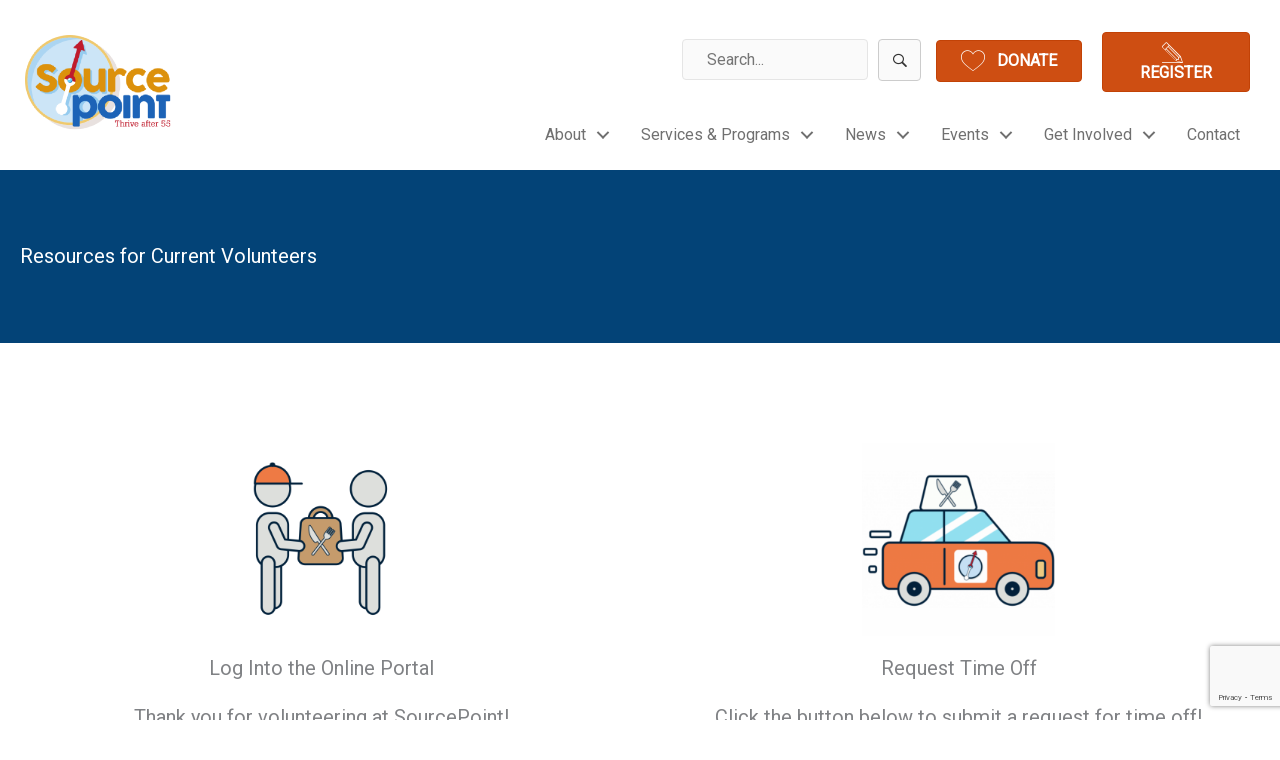

--- FILE ---
content_type: text/html; charset=utf-8
request_url: https://www.google.com/recaptcha/api2/anchor?ar=1&k=6LeZq7AiAAAAACz4B2PKrspU7gt6O6K7u5kx2iuZ&co=aHR0cHM6Ly9teXNvdXJjZXBvaW50Lm9yZzo0NDM.&hl=en&v=9TiwnJFHeuIw_s0wSd3fiKfN&theme=light&size=invisible&badge=bottomright&anchor-ms=20000&execute-ms=30000&cb=3xxkxs2mwjki
body_size: 49161
content:
<!DOCTYPE HTML><html dir="ltr" lang="en"><head><meta http-equiv="Content-Type" content="text/html; charset=UTF-8">
<meta http-equiv="X-UA-Compatible" content="IE=edge">
<title>reCAPTCHA</title>
<style type="text/css">
/* cyrillic-ext */
@font-face {
  font-family: 'Roboto';
  font-style: normal;
  font-weight: 400;
  font-stretch: 100%;
  src: url(//fonts.gstatic.com/s/roboto/v48/KFO7CnqEu92Fr1ME7kSn66aGLdTylUAMa3GUBHMdazTgWw.woff2) format('woff2');
  unicode-range: U+0460-052F, U+1C80-1C8A, U+20B4, U+2DE0-2DFF, U+A640-A69F, U+FE2E-FE2F;
}
/* cyrillic */
@font-face {
  font-family: 'Roboto';
  font-style: normal;
  font-weight: 400;
  font-stretch: 100%;
  src: url(//fonts.gstatic.com/s/roboto/v48/KFO7CnqEu92Fr1ME7kSn66aGLdTylUAMa3iUBHMdazTgWw.woff2) format('woff2');
  unicode-range: U+0301, U+0400-045F, U+0490-0491, U+04B0-04B1, U+2116;
}
/* greek-ext */
@font-face {
  font-family: 'Roboto';
  font-style: normal;
  font-weight: 400;
  font-stretch: 100%;
  src: url(//fonts.gstatic.com/s/roboto/v48/KFO7CnqEu92Fr1ME7kSn66aGLdTylUAMa3CUBHMdazTgWw.woff2) format('woff2');
  unicode-range: U+1F00-1FFF;
}
/* greek */
@font-face {
  font-family: 'Roboto';
  font-style: normal;
  font-weight: 400;
  font-stretch: 100%;
  src: url(//fonts.gstatic.com/s/roboto/v48/KFO7CnqEu92Fr1ME7kSn66aGLdTylUAMa3-UBHMdazTgWw.woff2) format('woff2');
  unicode-range: U+0370-0377, U+037A-037F, U+0384-038A, U+038C, U+038E-03A1, U+03A3-03FF;
}
/* math */
@font-face {
  font-family: 'Roboto';
  font-style: normal;
  font-weight: 400;
  font-stretch: 100%;
  src: url(//fonts.gstatic.com/s/roboto/v48/KFO7CnqEu92Fr1ME7kSn66aGLdTylUAMawCUBHMdazTgWw.woff2) format('woff2');
  unicode-range: U+0302-0303, U+0305, U+0307-0308, U+0310, U+0312, U+0315, U+031A, U+0326-0327, U+032C, U+032F-0330, U+0332-0333, U+0338, U+033A, U+0346, U+034D, U+0391-03A1, U+03A3-03A9, U+03B1-03C9, U+03D1, U+03D5-03D6, U+03F0-03F1, U+03F4-03F5, U+2016-2017, U+2034-2038, U+203C, U+2040, U+2043, U+2047, U+2050, U+2057, U+205F, U+2070-2071, U+2074-208E, U+2090-209C, U+20D0-20DC, U+20E1, U+20E5-20EF, U+2100-2112, U+2114-2115, U+2117-2121, U+2123-214F, U+2190, U+2192, U+2194-21AE, U+21B0-21E5, U+21F1-21F2, U+21F4-2211, U+2213-2214, U+2216-22FF, U+2308-230B, U+2310, U+2319, U+231C-2321, U+2336-237A, U+237C, U+2395, U+239B-23B7, U+23D0, U+23DC-23E1, U+2474-2475, U+25AF, U+25B3, U+25B7, U+25BD, U+25C1, U+25CA, U+25CC, U+25FB, U+266D-266F, U+27C0-27FF, U+2900-2AFF, U+2B0E-2B11, U+2B30-2B4C, U+2BFE, U+3030, U+FF5B, U+FF5D, U+1D400-1D7FF, U+1EE00-1EEFF;
}
/* symbols */
@font-face {
  font-family: 'Roboto';
  font-style: normal;
  font-weight: 400;
  font-stretch: 100%;
  src: url(//fonts.gstatic.com/s/roboto/v48/KFO7CnqEu92Fr1ME7kSn66aGLdTylUAMaxKUBHMdazTgWw.woff2) format('woff2');
  unicode-range: U+0001-000C, U+000E-001F, U+007F-009F, U+20DD-20E0, U+20E2-20E4, U+2150-218F, U+2190, U+2192, U+2194-2199, U+21AF, U+21E6-21F0, U+21F3, U+2218-2219, U+2299, U+22C4-22C6, U+2300-243F, U+2440-244A, U+2460-24FF, U+25A0-27BF, U+2800-28FF, U+2921-2922, U+2981, U+29BF, U+29EB, U+2B00-2BFF, U+4DC0-4DFF, U+FFF9-FFFB, U+10140-1018E, U+10190-1019C, U+101A0, U+101D0-101FD, U+102E0-102FB, U+10E60-10E7E, U+1D2C0-1D2D3, U+1D2E0-1D37F, U+1F000-1F0FF, U+1F100-1F1AD, U+1F1E6-1F1FF, U+1F30D-1F30F, U+1F315, U+1F31C, U+1F31E, U+1F320-1F32C, U+1F336, U+1F378, U+1F37D, U+1F382, U+1F393-1F39F, U+1F3A7-1F3A8, U+1F3AC-1F3AF, U+1F3C2, U+1F3C4-1F3C6, U+1F3CA-1F3CE, U+1F3D4-1F3E0, U+1F3ED, U+1F3F1-1F3F3, U+1F3F5-1F3F7, U+1F408, U+1F415, U+1F41F, U+1F426, U+1F43F, U+1F441-1F442, U+1F444, U+1F446-1F449, U+1F44C-1F44E, U+1F453, U+1F46A, U+1F47D, U+1F4A3, U+1F4B0, U+1F4B3, U+1F4B9, U+1F4BB, U+1F4BF, U+1F4C8-1F4CB, U+1F4D6, U+1F4DA, U+1F4DF, U+1F4E3-1F4E6, U+1F4EA-1F4ED, U+1F4F7, U+1F4F9-1F4FB, U+1F4FD-1F4FE, U+1F503, U+1F507-1F50B, U+1F50D, U+1F512-1F513, U+1F53E-1F54A, U+1F54F-1F5FA, U+1F610, U+1F650-1F67F, U+1F687, U+1F68D, U+1F691, U+1F694, U+1F698, U+1F6AD, U+1F6B2, U+1F6B9-1F6BA, U+1F6BC, U+1F6C6-1F6CF, U+1F6D3-1F6D7, U+1F6E0-1F6EA, U+1F6F0-1F6F3, U+1F6F7-1F6FC, U+1F700-1F7FF, U+1F800-1F80B, U+1F810-1F847, U+1F850-1F859, U+1F860-1F887, U+1F890-1F8AD, U+1F8B0-1F8BB, U+1F8C0-1F8C1, U+1F900-1F90B, U+1F93B, U+1F946, U+1F984, U+1F996, U+1F9E9, U+1FA00-1FA6F, U+1FA70-1FA7C, U+1FA80-1FA89, U+1FA8F-1FAC6, U+1FACE-1FADC, U+1FADF-1FAE9, U+1FAF0-1FAF8, U+1FB00-1FBFF;
}
/* vietnamese */
@font-face {
  font-family: 'Roboto';
  font-style: normal;
  font-weight: 400;
  font-stretch: 100%;
  src: url(//fonts.gstatic.com/s/roboto/v48/KFO7CnqEu92Fr1ME7kSn66aGLdTylUAMa3OUBHMdazTgWw.woff2) format('woff2');
  unicode-range: U+0102-0103, U+0110-0111, U+0128-0129, U+0168-0169, U+01A0-01A1, U+01AF-01B0, U+0300-0301, U+0303-0304, U+0308-0309, U+0323, U+0329, U+1EA0-1EF9, U+20AB;
}
/* latin-ext */
@font-face {
  font-family: 'Roboto';
  font-style: normal;
  font-weight: 400;
  font-stretch: 100%;
  src: url(//fonts.gstatic.com/s/roboto/v48/KFO7CnqEu92Fr1ME7kSn66aGLdTylUAMa3KUBHMdazTgWw.woff2) format('woff2');
  unicode-range: U+0100-02BA, U+02BD-02C5, U+02C7-02CC, U+02CE-02D7, U+02DD-02FF, U+0304, U+0308, U+0329, U+1D00-1DBF, U+1E00-1E9F, U+1EF2-1EFF, U+2020, U+20A0-20AB, U+20AD-20C0, U+2113, U+2C60-2C7F, U+A720-A7FF;
}
/* latin */
@font-face {
  font-family: 'Roboto';
  font-style: normal;
  font-weight: 400;
  font-stretch: 100%;
  src: url(//fonts.gstatic.com/s/roboto/v48/KFO7CnqEu92Fr1ME7kSn66aGLdTylUAMa3yUBHMdazQ.woff2) format('woff2');
  unicode-range: U+0000-00FF, U+0131, U+0152-0153, U+02BB-02BC, U+02C6, U+02DA, U+02DC, U+0304, U+0308, U+0329, U+2000-206F, U+20AC, U+2122, U+2191, U+2193, U+2212, U+2215, U+FEFF, U+FFFD;
}
/* cyrillic-ext */
@font-face {
  font-family: 'Roboto';
  font-style: normal;
  font-weight: 500;
  font-stretch: 100%;
  src: url(//fonts.gstatic.com/s/roboto/v48/KFO7CnqEu92Fr1ME7kSn66aGLdTylUAMa3GUBHMdazTgWw.woff2) format('woff2');
  unicode-range: U+0460-052F, U+1C80-1C8A, U+20B4, U+2DE0-2DFF, U+A640-A69F, U+FE2E-FE2F;
}
/* cyrillic */
@font-face {
  font-family: 'Roboto';
  font-style: normal;
  font-weight: 500;
  font-stretch: 100%;
  src: url(//fonts.gstatic.com/s/roboto/v48/KFO7CnqEu92Fr1ME7kSn66aGLdTylUAMa3iUBHMdazTgWw.woff2) format('woff2');
  unicode-range: U+0301, U+0400-045F, U+0490-0491, U+04B0-04B1, U+2116;
}
/* greek-ext */
@font-face {
  font-family: 'Roboto';
  font-style: normal;
  font-weight: 500;
  font-stretch: 100%;
  src: url(//fonts.gstatic.com/s/roboto/v48/KFO7CnqEu92Fr1ME7kSn66aGLdTylUAMa3CUBHMdazTgWw.woff2) format('woff2');
  unicode-range: U+1F00-1FFF;
}
/* greek */
@font-face {
  font-family: 'Roboto';
  font-style: normal;
  font-weight: 500;
  font-stretch: 100%;
  src: url(//fonts.gstatic.com/s/roboto/v48/KFO7CnqEu92Fr1ME7kSn66aGLdTylUAMa3-UBHMdazTgWw.woff2) format('woff2');
  unicode-range: U+0370-0377, U+037A-037F, U+0384-038A, U+038C, U+038E-03A1, U+03A3-03FF;
}
/* math */
@font-face {
  font-family: 'Roboto';
  font-style: normal;
  font-weight: 500;
  font-stretch: 100%;
  src: url(//fonts.gstatic.com/s/roboto/v48/KFO7CnqEu92Fr1ME7kSn66aGLdTylUAMawCUBHMdazTgWw.woff2) format('woff2');
  unicode-range: U+0302-0303, U+0305, U+0307-0308, U+0310, U+0312, U+0315, U+031A, U+0326-0327, U+032C, U+032F-0330, U+0332-0333, U+0338, U+033A, U+0346, U+034D, U+0391-03A1, U+03A3-03A9, U+03B1-03C9, U+03D1, U+03D5-03D6, U+03F0-03F1, U+03F4-03F5, U+2016-2017, U+2034-2038, U+203C, U+2040, U+2043, U+2047, U+2050, U+2057, U+205F, U+2070-2071, U+2074-208E, U+2090-209C, U+20D0-20DC, U+20E1, U+20E5-20EF, U+2100-2112, U+2114-2115, U+2117-2121, U+2123-214F, U+2190, U+2192, U+2194-21AE, U+21B0-21E5, U+21F1-21F2, U+21F4-2211, U+2213-2214, U+2216-22FF, U+2308-230B, U+2310, U+2319, U+231C-2321, U+2336-237A, U+237C, U+2395, U+239B-23B7, U+23D0, U+23DC-23E1, U+2474-2475, U+25AF, U+25B3, U+25B7, U+25BD, U+25C1, U+25CA, U+25CC, U+25FB, U+266D-266F, U+27C0-27FF, U+2900-2AFF, U+2B0E-2B11, U+2B30-2B4C, U+2BFE, U+3030, U+FF5B, U+FF5D, U+1D400-1D7FF, U+1EE00-1EEFF;
}
/* symbols */
@font-face {
  font-family: 'Roboto';
  font-style: normal;
  font-weight: 500;
  font-stretch: 100%;
  src: url(//fonts.gstatic.com/s/roboto/v48/KFO7CnqEu92Fr1ME7kSn66aGLdTylUAMaxKUBHMdazTgWw.woff2) format('woff2');
  unicode-range: U+0001-000C, U+000E-001F, U+007F-009F, U+20DD-20E0, U+20E2-20E4, U+2150-218F, U+2190, U+2192, U+2194-2199, U+21AF, U+21E6-21F0, U+21F3, U+2218-2219, U+2299, U+22C4-22C6, U+2300-243F, U+2440-244A, U+2460-24FF, U+25A0-27BF, U+2800-28FF, U+2921-2922, U+2981, U+29BF, U+29EB, U+2B00-2BFF, U+4DC0-4DFF, U+FFF9-FFFB, U+10140-1018E, U+10190-1019C, U+101A0, U+101D0-101FD, U+102E0-102FB, U+10E60-10E7E, U+1D2C0-1D2D3, U+1D2E0-1D37F, U+1F000-1F0FF, U+1F100-1F1AD, U+1F1E6-1F1FF, U+1F30D-1F30F, U+1F315, U+1F31C, U+1F31E, U+1F320-1F32C, U+1F336, U+1F378, U+1F37D, U+1F382, U+1F393-1F39F, U+1F3A7-1F3A8, U+1F3AC-1F3AF, U+1F3C2, U+1F3C4-1F3C6, U+1F3CA-1F3CE, U+1F3D4-1F3E0, U+1F3ED, U+1F3F1-1F3F3, U+1F3F5-1F3F7, U+1F408, U+1F415, U+1F41F, U+1F426, U+1F43F, U+1F441-1F442, U+1F444, U+1F446-1F449, U+1F44C-1F44E, U+1F453, U+1F46A, U+1F47D, U+1F4A3, U+1F4B0, U+1F4B3, U+1F4B9, U+1F4BB, U+1F4BF, U+1F4C8-1F4CB, U+1F4D6, U+1F4DA, U+1F4DF, U+1F4E3-1F4E6, U+1F4EA-1F4ED, U+1F4F7, U+1F4F9-1F4FB, U+1F4FD-1F4FE, U+1F503, U+1F507-1F50B, U+1F50D, U+1F512-1F513, U+1F53E-1F54A, U+1F54F-1F5FA, U+1F610, U+1F650-1F67F, U+1F687, U+1F68D, U+1F691, U+1F694, U+1F698, U+1F6AD, U+1F6B2, U+1F6B9-1F6BA, U+1F6BC, U+1F6C6-1F6CF, U+1F6D3-1F6D7, U+1F6E0-1F6EA, U+1F6F0-1F6F3, U+1F6F7-1F6FC, U+1F700-1F7FF, U+1F800-1F80B, U+1F810-1F847, U+1F850-1F859, U+1F860-1F887, U+1F890-1F8AD, U+1F8B0-1F8BB, U+1F8C0-1F8C1, U+1F900-1F90B, U+1F93B, U+1F946, U+1F984, U+1F996, U+1F9E9, U+1FA00-1FA6F, U+1FA70-1FA7C, U+1FA80-1FA89, U+1FA8F-1FAC6, U+1FACE-1FADC, U+1FADF-1FAE9, U+1FAF0-1FAF8, U+1FB00-1FBFF;
}
/* vietnamese */
@font-face {
  font-family: 'Roboto';
  font-style: normal;
  font-weight: 500;
  font-stretch: 100%;
  src: url(//fonts.gstatic.com/s/roboto/v48/KFO7CnqEu92Fr1ME7kSn66aGLdTylUAMa3OUBHMdazTgWw.woff2) format('woff2');
  unicode-range: U+0102-0103, U+0110-0111, U+0128-0129, U+0168-0169, U+01A0-01A1, U+01AF-01B0, U+0300-0301, U+0303-0304, U+0308-0309, U+0323, U+0329, U+1EA0-1EF9, U+20AB;
}
/* latin-ext */
@font-face {
  font-family: 'Roboto';
  font-style: normal;
  font-weight: 500;
  font-stretch: 100%;
  src: url(//fonts.gstatic.com/s/roboto/v48/KFO7CnqEu92Fr1ME7kSn66aGLdTylUAMa3KUBHMdazTgWw.woff2) format('woff2');
  unicode-range: U+0100-02BA, U+02BD-02C5, U+02C7-02CC, U+02CE-02D7, U+02DD-02FF, U+0304, U+0308, U+0329, U+1D00-1DBF, U+1E00-1E9F, U+1EF2-1EFF, U+2020, U+20A0-20AB, U+20AD-20C0, U+2113, U+2C60-2C7F, U+A720-A7FF;
}
/* latin */
@font-face {
  font-family: 'Roboto';
  font-style: normal;
  font-weight: 500;
  font-stretch: 100%;
  src: url(//fonts.gstatic.com/s/roboto/v48/KFO7CnqEu92Fr1ME7kSn66aGLdTylUAMa3yUBHMdazQ.woff2) format('woff2');
  unicode-range: U+0000-00FF, U+0131, U+0152-0153, U+02BB-02BC, U+02C6, U+02DA, U+02DC, U+0304, U+0308, U+0329, U+2000-206F, U+20AC, U+2122, U+2191, U+2193, U+2212, U+2215, U+FEFF, U+FFFD;
}
/* cyrillic-ext */
@font-face {
  font-family: 'Roboto';
  font-style: normal;
  font-weight: 900;
  font-stretch: 100%;
  src: url(//fonts.gstatic.com/s/roboto/v48/KFO7CnqEu92Fr1ME7kSn66aGLdTylUAMa3GUBHMdazTgWw.woff2) format('woff2');
  unicode-range: U+0460-052F, U+1C80-1C8A, U+20B4, U+2DE0-2DFF, U+A640-A69F, U+FE2E-FE2F;
}
/* cyrillic */
@font-face {
  font-family: 'Roboto';
  font-style: normal;
  font-weight: 900;
  font-stretch: 100%;
  src: url(//fonts.gstatic.com/s/roboto/v48/KFO7CnqEu92Fr1ME7kSn66aGLdTylUAMa3iUBHMdazTgWw.woff2) format('woff2');
  unicode-range: U+0301, U+0400-045F, U+0490-0491, U+04B0-04B1, U+2116;
}
/* greek-ext */
@font-face {
  font-family: 'Roboto';
  font-style: normal;
  font-weight: 900;
  font-stretch: 100%;
  src: url(//fonts.gstatic.com/s/roboto/v48/KFO7CnqEu92Fr1ME7kSn66aGLdTylUAMa3CUBHMdazTgWw.woff2) format('woff2');
  unicode-range: U+1F00-1FFF;
}
/* greek */
@font-face {
  font-family: 'Roboto';
  font-style: normal;
  font-weight: 900;
  font-stretch: 100%;
  src: url(//fonts.gstatic.com/s/roboto/v48/KFO7CnqEu92Fr1ME7kSn66aGLdTylUAMa3-UBHMdazTgWw.woff2) format('woff2');
  unicode-range: U+0370-0377, U+037A-037F, U+0384-038A, U+038C, U+038E-03A1, U+03A3-03FF;
}
/* math */
@font-face {
  font-family: 'Roboto';
  font-style: normal;
  font-weight: 900;
  font-stretch: 100%;
  src: url(//fonts.gstatic.com/s/roboto/v48/KFO7CnqEu92Fr1ME7kSn66aGLdTylUAMawCUBHMdazTgWw.woff2) format('woff2');
  unicode-range: U+0302-0303, U+0305, U+0307-0308, U+0310, U+0312, U+0315, U+031A, U+0326-0327, U+032C, U+032F-0330, U+0332-0333, U+0338, U+033A, U+0346, U+034D, U+0391-03A1, U+03A3-03A9, U+03B1-03C9, U+03D1, U+03D5-03D6, U+03F0-03F1, U+03F4-03F5, U+2016-2017, U+2034-2038, U+203C, U+2040, U+2043, U+2047, U+2050, U+2057, U+205F, U+2070-2071, U+2074-208E, U+2090-209C, U+20D0-20DC, U+20E1, U+20E5-20EF, U+2100-2112, U+2114-2115, U+2117-2121, U+2123-214F, U+2190, U+2192, U+2194-21AE, U+21B0-21E5, U+21F1-21F2, U+21F4-2211, U+2213-2214, U+2216-22FF, U+2308-230B, U+2310, U+2319, U+231C-2321, U+2336-237A, U+237C, U+2395, U+239B-23B7, U+23D0, U+23DC-23E1, U+2474-2475, U+25AF, U+25B3, U+25B7, U+25BD, U+25C1, U+25CA, U+25CC, U+25FB, U+266D-266F, U+27C0-27FF, U+2900-2AFF, U+2B0E-2B11, U+2B30-2B4C, U+2BFE, U+3030, U+FF5B, U+FF5D, U+1D400-1D7FF, U+1EE00-1EEFF;
}
/* symbols */
@font-face {
  font-family: 'Roboto';
  font-style: normal;
  font-weight: 900;
  font-stretch: 100%;
  src: url(//fonts.gstatic.com/s/roboto/v48/KFO7CnqEu92Fr1ME7kSn66aGLdTylUAMaxKUBHMdazTgWw.woff2) format('woff2');
  unicode-range: U+0001-000C, U+000E-001F, U+007F-009F, U+20DD-20E0, U+20E2-20E4, U+2150-218F, U+2190, U+2192, U+2194-2199, U+21AF, U+21E6-21F0, U+21F3, U+2218-2219, U+2299, U+22C4-22C6, U+2300-243F, U+2440-244A, U+2460-24FF, U+25A0-27BF, U+2800-28FF, U+2921-2922, U+2981, U+29BF, U+29EB, U+2B00-2BFF, U+4DC0-4DFF, U+FFF9-FFFB, U+10140-1018E, U+10190-1019C, U+101A0, U+101D0-101FD, U+102E0-102FB, U+10E60-10E7E, U+1D2C0-1D2D3, U+1D2E0-1D37F, U+1F000-1F0FF, U+1F100-1F1AD, U+1F1E6-1F1FF, U+1F30D-1F30F, U+1F315, U+1F31C, U+1F31E, U+1F320-1F32C, U+1F336, U+1F378, U+1F37D, U+1F382, U+1F393-1F39F, U+1F3A7-1F3A8, U+1F3AC-1F3AF, U+1F3C2, U+1F3C4-1F3C6, U+1F3CA-1F3CE, U+1F3D4-1F3E0, U+1F3ED, U+1F3F1-1F3F3, U+1F3F5-1F3F7, U+1F408, U+1F415, U+1F41F, U+1F426, U+1F43F, U+1F441-1F442, U+1F444, U+1F446-1F449, U+1F44C-1F44E, U+1F453, U+1F46A, U+1F47D, U+1F4A3, U+1F4B0, U+1F4B3, U+1F4B9, U+1F4BB, U+1F4BF, U+1F4C8-1F4CB, U+1F4D6, U+1F4DA, U+1F4DF, U+1F4E3-1F4E6, U+1F4EA-1F4ED, U+1F4F7, U+1F4F9-1F4FB, U+1F4FD-1F4FE, U+1F503, U+1F507-1F50B, U+1F50D, U+1F512-1F513, U+1F53E-1F54A, U+1F54F-1F5FA, U+1F610, U+1F650-1F67F, U+1F687, U+1F68D, U+1F691, U+1F694, U+1F698, U+1F6AD, U+1F6B2, U+1F6B9-1F6BA, U+1F6BC, U+1F6C6-1F6CF, U+1F6D3-1F6D7, U+1F6E0-1F6EA, U+1F6F0-1F6F3, U+1F6F7-1F6FC, U+1F700-1F7FF, U+1F800-1F80B, U+1F810-1F847, U+1F850-1F859, U+1F860-1F887, U+1F890-1F8AD, U+1F8B0-1F8BB, U+1F8C0-1F8C1, U+1F900-1F90B, U+1F93B, U+1F946, U+1F984, U+1F996, U+1F9E9, U+1FA00-1FA6F, U+1FA70-1FA7C, U+1FA80-1FA89, U+1FA8F-1FAC6, U+1FACE-1FADC, U+1FADF-1FAE9, U+1FAF0-1FAF8, U+1FB00-1FBFF;
}
/* vietnamese */
@font-face {
  font-family: 'Roboto';
  font-style: normal;
  font-weight: 900;
  font-stretch: 100%;
  src: url(//fonts.gstatic.com/s/roboto/v48/KFO7CnqEu92Fr1ME7kSn66aGLdTylUAMa3OUBHMdazTgWw.woff2) format('woff2');
  unicode-range: U+0102-0103, U+0110-0111, U+0128-0129, U+0168-0169, U+01A0-01A1, U+01AF-01B0, U+0300-0301, U+0303-0304, U+0308-0309, U+0323, U+0329, U+1EA0-1EF9, U+20AB;
}
/* latin-ext */
@font-face {
  font-family: 'Roboto';
  font-style: normal;
  font-weight: 900;
  font-stretch: 100%;
  src: url(//fonts.gstatic.com/s/roboto/v48/KFO7CnqEu92Fr1ME7kSn66aGLdTylUAMa3KUBHMdazTgWw.woff2) format('woff2');
  unicode-range: U+0100-02BA, U+02BD-02C5, U+02C7-02CC, U+02CE-02D7, U+02DD-02FF, U+0304, U+0308, U+0329, U+1D00-1DBF, U+1E00-1E9F, U+1EF2-1EFF, U+2020, U+20A0-20AB, U+20AD-20C0, U+2113, U+2C60-2C7F, U+A720-A7FF;
}
/* latin */
@font-face {
  font-family: 'Roboto';
  font-style: normal;
  font-weight: 900;
  font-stretch: 100%;
  src: url(//fonts.gstatic.com/s/roboto/v48/KFO7CnqEu92Fr1ME7kSn66aGLdTylUAMa3yUBHMdazQ.woff2) format('woff2');
  unicode-range: U+0000-00FF, U+0131, U+0152-0153, U+02BB-02BC, U+02C6, U+02DA, U+02DC, U+0304, U+0308, U+0329, U+2000-206F, U+20AC, U+2122, U+2191, U+2193, U+2212, U+2215, U+FEFF, U+FFFD;
}

</style>
<link rel="stylesheet" type="text/css" href="https://www.gstatic.com/recaptcha/releases/9TiwnJFHeuIw_s0wSd3fiKfN/styles__ltr.css">
<script nonce="HpZJhCZV_wlI8DcNXzl0-Q" type="text/javascript">window['__recaptcha_api'] = 'https://www.google.com/recaptcha/api2/';</script>
<script type="text/javascript" src="https://www.gstatic.com/recaptcha/releases/9TiwnJFHeuIw_s0wSd3fiKfN/recaptcha__en.js" nonce="HpZJhCZV_wlI8DcNXzl0-Q">
      
    </script></head>
<body><div id="rc-anchor-alert" class="rc-anchor-alert"></div>
<input type="hidden" id="recaptcha-token" value="[base64]">
<script type="text/javascript" nonce="HpZJhCZV_wlI8DcNXzl0-Q">
      recaptcha.anchor.Main.init("[\x22ainput\x22,[\x22bgdata\x22,\x22\x22,\[base64]/[base64]/UltIKytdPWE6KGE8MjA0OD9SW0grK109YT4+NnwxOTI6KChhJjY0NTEyKT09NTUyOTYmJnErMTxoLmxlbmd0aCYmKGguY2hhckNvZGVBdChxKzEpJjY0NTEyKT09NTYzMjA/[base64]/MjU1OlI/[base64]/[base64]/[base64]/[base64]/[base64]/[base64]/[base64]/[base64]/[base64]/[base64]\x22,\[base64]\\u003d\\u003d\x22,\x22ScK6N8KQw65eM2UFw5DCol/CuMOteEPDr0TCq24Jw4TDtD1vMMKbwpzCi2fCvR5dw5EPwqPCsnHCpxLDrWLDssKeMcOZw5FBScOuJ1jDt8Ocw5vDvEwyIsOAwo7DtWzCnklQJ8KXSmTDnsKZSwDCszzDicKUD8OqwptVAS3CugDCujpJw4rDjFXDm8OawrIAGxpvSiZGNg4qGMO6w5saVXbDh8Otw7/DlsODw5zDrHvDrMKlw6/[base64]/CglgJCWIJwrVkTsKpbcOSKnJmVsO+KSjDgm3CrwgQAgB7b8OSw7LCiVl2w6gePlckwpBDfE/CriHCh8OATmVEZsO2E8Ofwo00wqjCp8KgXlR5w4zCs3huwo08NsOFeDAUdgYYT8Kww4vDq8ODwprCmsOGw7NFwpRiSgXDtMKha1XCnwhBwqFrSMKpwqjCn8K6w5zDkMO8w4MGwosPw47DvMKFJ8KFwojDq1xdWnDCjsOPw6Bsw5kJwoQAwr/[base64]/w7J1QMKiFjNIAiokb8ORQhY8A8O2SMO4KWkCT8K9w7bCvMO6wr/Cs8KVZRzDhMK7wpTCkQoDw7pSwqzDlBXDqHrDlcOmw7rCnEYPVkZPwptzMAzDrnzCpnduLWh1HsKQWMK7wofCjWMmPyzCscK0w4jDpxLDpMKXw7zCnQRKw4BXZMOGAjtOYsO1YMOiw6/CmA/CplwEOXXCl8KoMHtXX0t8w4HDucOlDsOAw6k8w58FKVlncMK4fMKww6LDnMKXLcKFwo8uwrDDtxPDn8Oqw5jDuk4Lw7clw4jDtMK8EUYTF8O6IMK+f8OSwpFmw78cKTnDkEkwTsKlwrIhwoDDpwzCjRLDuTnClsOLwofCo8OueR8SS8OTw6DDjcOTw4/[base64]/Cp8K2JcO/w4UEfkdTAHbDkMOVD8OTwrxWw7Asw7TDnMOJw4I8wojDgcK3csOCw7JBw6QNJcK6cRHDuWzCs19iw4LCm8KTDg/Cmlc4HlXDhcKyasO/w45xw4XDmcOZfwdRJcOoFmhVYsO+S0zDlwpWw6vDvUNXwpjCuTvCl2YewpI5wofDg8O9wqXDjQULdMOOc8KIdAUAdAPDrDvCpsKIwrPDmx1lw6LDvcKjJ8K/JMOGVcK5wpzCqVvDu8OHw6xEw4dHwrnCiRPChGAGF8OBw5HCh8KkwrNEesOtwq7CncO7Ny3Ct1/CriTCm2c5QH/Ds8KUwqR9GkzDuUl7aVYOwpxow7nCsyZlR8Knw61MTMKKUGkGw5UaRsKvw6g7wrdzEF0EQsOzwqZ4JnbDgsKKPMKiw7kPLsOLwr4jXUDDtlvCvzfDlw7DoXRdwr0AacOvwrUCw5olR03Cu8OECsOOw7/[base64]/LcORIcOtw5vCk3zCqsObUsOTw54SwoUcLAgGw68Rwqg9D8OSZcO1XUVrwobDpMOnwo/[base64]/Dj1jDgVtqGDV/[base64]/EcOMTB93wq3DjC7Di8OOBsKQwpnCicOSwr1Bw4/Cn2nCh8ODw6rClnTDqcKAwpVFw77Dlw5Tw6pWEFrDlsK8wpvCjQY+QsK1bsKHIjx6CX/Do8Kww4rCusKYwpl+wqTDncOebjktwqHCskfDnMKAwrUFMMKgwo/[base64]/w4/[base64]/DgS1Qw5LCrGFAWR/CmMOPaBYDw7xxQxbCj8OmwonDvUXDs8KAwrZfwqDDqsOnTMKtw6R3w5bDr8KRH8KQVMKrw63CizHCtsOlfMKvw5lww68baMOSw79dwrksw4PDgD/Ds0jDkSY9QcKpfcOZLsOPw7FSWW8oNsOqaCvCqANxXcKJwoNMOj0cwrTDl03Du8OPecO1w4PDiU7DnMOow5nCinsSw5nCqj3DscOXw5VadMK/[base64]/[base64]/Ct8KUwp0ewqQcwpbDssKzw71uwqlCwoHDo8K9w7/Cq03DssKkeA9oAEFpwo51wpJTd8OPw4/Dp10DGBPDrsKqwqUHwpAObMKWw4NOIGnCkQcKwpg9wpLDgR/Dvntqw5rDsVbDgGPCu8OcwrcQOxtfw7V/LcO9ecK9wqnConjCkS/CsArDlsOtw7fDn8OOe8OpK8O+w4Rqw5c+On9FQ8OvCsOFwr8UYxRMC1gHTsOzM2tUDQ3Dg8Krwpx9wrIMFkrDucOAfMKEE8KZw4bDuMKZPyltw7HDqwhTw454DsKHS8KKwqrCjkbCm8OwWsKPwql8bQ/[base64]/w7Qaw5fDtsKvIcOOUMKzw7pEAn5Xwo0BNAXDoEoFQEbDtT3DjsK8w4bDrcKkw70OLETDgMOTw6TDqU1Uwq8CUcOdw4nCiSHDlTpGYMKBw4s9ZgcsWMOQB8KjLAjDgzXCvBAXw7jColwjw67Dny4tw5PDqCl5CSIaKmLCoMKxIDRbVMKkcFcAwqZwATI8Sn0vDHcWw4/Dm8KBwqrCu27DhyhGwpQWw7LCrXzClcOlw6QuXyk4OMKHw6vDvU9nw7/CnsKADHfDiMO4A8KqwrQTw4/[base64]/[base64]/Dhj7Dtkxbw5HDpGh0w7XDl1w4N8Ocw6JvwpXDh8Omw7rCgMK0D8OPw4/DkVkBw7JVw5BSH8KLLMOOwoYdE8OvwqYcwpg5bMKXw5c6NxPDkMKUwr97w5oaYMOpPsOwwprCtMOeAzlgc2XClSXCvybDvsKWdMOPwpbCucOzCiw6QDTCjTtVVGd2b8KWw5Ulw68bTG0EIcOPwoE/QcOVwrpfe8OJw7kKw5zCiwPCngpTFMK/wqzCjMKzw5XCo8OIw7/DqMKiw7LCqsK2w6QVw4BBNMOuVcOJwpIYw4/DryZpKRIREcK+UjR2P8OQESjDtxBbem0/wo3Cp8OowqLCiMKJaMK1csKjenpJw7p7wrPCt3c9b8OYdlHDgCjCu8KtJU7CnMKJKsOiTQBebcOeI8OICFXDmSpTwrAywokrWsOiw5HCmcODwoLCvcOEwogEwrs7w7jCgnzDj8OowpjCkxbCk8OtwpUoSsKSED3CocKBEcO1Q8KUwqzCmTDCqsOhSMKcOFgyw5/Dt8KHw5ZCAMKMw4HCjRDDjMOVY8KGw4Yuw57Cq8ODw7/[base64]/Dp0DDmcO/IcK/LQ7DiMK+fMONwqjCliLDssOcXcKoEUTCt2HCt8KvEBLDh3jDvcKvCMK1F39yeVhEe0TCrMOcwoglwoVjY1M6w5TDnMKfw5jDgcOtwoDCrgV+L8OxHS/DpiR/wpnCkcOPRMOpwqnDhy3CksK/woQjQsKzw7LDocK6b3kvQ8Kyw43ChCEYbUpFw4LDrMKvwpAlYzbDrMOsw4HDpsOrwonCiBxbwqhAw4HCgCLCrcOrP0EUKTIDw7V5V8KJw7lMQHPDtsKMwq/[base64]/Crksbw6TDpRNUw5jCnWbCvltnwrpWesOdbcKcwqUYDC3DixY7KcKVH0zCscKJw4BlwrZMw6h/wq/CkcOKw7fCjgbDnXl3X8OuckQRfWLDrj1dwp7CqFXCiMOGEkIsw7Y+Ix5dw57CkcOgEUrCkVAsWcO3CsK8DMKgccOdwr5wwrHClC9OHE/ChyfDrSbChDhDCMKGwoIcF8OKY14OwpvCusKwZn9aL8O0JsKGwpfCsy/CkiIKNGJdwqzCm1DDoGfDg2wpKBpVw47CpE/[base64]/[base64]/wp9twobCgyPDpsO2w7XDgGwbdksDVSsTw7Nowr1Cw5YHG8KOcsOjWsKKdk4oMj/CsVAGXMOQWjQAwrbCtk9KwpHDk27Cl2nDn8OWwpfCpcOUMMKSQ8OsL2XDri/Co8OFw7TCiMK6B1rCi8OKYsKDwovDrznCuMKbT8KqEUpWNgokK8KQwqXCr2PCqMObDsO4w5HCgAHDhsOPwpInwoAYw7oSH8KcKSbCtsKmw7PClcOdw5scw68WIjnCsHE5TMOUwqnCk3HDmcOKXcKhccKpw7V4w6LDky/Dl0pEaMKVXcKBI1FpOsKcRMOiwroza8OIcFDDp8Kxw6zDuMKYT13DgFBTVMKJB0nDlsOSw4kDw71gIzIPHcK6OMKVwr3Cq8OSw6/CosOfw5fCq1jCsMKnw4FtHiTCiW7CsMK5NsOqw5LDkFpow4/DtDopwrfDuErDgBo9QsO/w5Rdw6JxwoXCqcKow5rCkFhHUnzDh8OLYh9secK8w6cjT2DClMOYwrjCgRtFw6M1Ylwuwo8xw6HCgcKswq8aw5rCgcOBw69Nw4oKwrcfFE/DsEpaPgIcw48iWS0uDMKuwrLDly53d08aw7HDncKBFlw0AksWw6jDnMKAw63CssKDwoUgw4fDpMKYwrtXYsKGw7HDqMK9wo/CjnZTwp/Cm8KKMMOXYMKBw6DDk8KCfsOpVSIndxfDqxEOw60iwp/DulLDpi3DrsO/[base64]/w63Di3bChyNZw61mw5TCrBnCjCPDnsOYw7BQdcOEw6zCkUwMNsORw5Q0w5RTX8KnZcKkw5pvUD9fwqA+w4VfFhBZwo4Ew6lVwqkKw5ULDzkJRTUYw5ABHDI+M8O7VEXDillLKXpEwrdpe8Klc3/CpWjDnXlRXFHDrMKmwq9uQn7CtlLDtWXCkcOvH8OoCMOUw4ZjWcOEdcK9wqEDwqLDoFV2wpFaQMOBwrTDgMOCGsOCdcOxVw/CpMKSTcOnw69nw71+Ek0/LsKfwqPCpGjDtEHDjWbDo8O2w61Ywqh0wozCiyB1AnAKw7lpUC/CsSMwah3CizXDsXBXKTgMCH/CtMO+AMOvKcO+w5/[base64]/CSkdworCsRduQsOTwqEIw5wmwqZLccOIwovChsKzw71vYsKwKRDDkznDvsKCwoDDjmjDu3nClsK1wrfCpjPDq3zDkl7Dg8OYwo7CncOgUcKWw6kQYMOmfMK6R8K5YcOMwpoew5Iew43ClcOqwp5nDMKhw6fDsDNPYMKXwqRvwok1woJUw7x3bsKSC8OwW8OKLBc/NjxnZArDowHDg8KrI8Ovwo5QRgY1L8OZwp/DohLDklppLsO9w7LCk8Oxw7PDn8KmLMONw73DrTnCusOEwrTDjm8OYMOqwqxuwr4TwoRVw781wol2wp9UKlEnNMK/RMK6w41sasKrwo3DqMKDw7bDtsKzA8OsehvDqcK8fCdDNsKiciHCscKWYsOIGDlaDcOgK1AnwpnDoxIIWsO+w74Bw5rCvsKgwqTDtcKew6TCv1vCrVvCiMKrAwYdWwIJwr3CtFTDvm/CqC/CrsKewok8wpt4w5ZITTFJfiXDq0ERwoVRwppew6/ChjPDnX7CrsKpClQNw47DmMOZw4/CuCnCjcK/bMOkw5VswpcicmtCcsKWwrHDkMOjworCrcKUFMOhdyvDjhB2wr7ClMOYacKxwqtVw5pAAsOrw4x0TnbCpsOqwqxBT8K6EjDCtMKPbiwxKFgyaF3CkGVSC13Dj8K2CmtSS8OddsKUw7/CuE7DhcOMw6U/w7bCgVbChcKBCkjCq8OtQsKaNULCmmDDu0w8wq5Sw74Gw4/[base64]/[base64]/wq9vwpUlw5LDhsKSQcK8w5Fww4vDi8KLEg7Diwh6w4LCuMKCQiXCnmXCvsOEAMK2KjvDg8KLNsOpAwgIwqU7CcKHVHkjwqQndDsewr03wplUI8KVHsKNw7dbXgjCqEnDokRCwqHDucKhwoxGZMKuw5LDpB7DqjjCgGF5McKYw6LCrT/[base64]/bjp2wrbDucKXw6PDjgHCvsOfAcK0w78jEcOzwrJUZ0LCrcKfwqTChRvCgsOBBsKDw4rCvl3ClcKuwoEBwrLDuQRSGiYwdcO/wosawrXCsMK7bcOYworCuMKkwrrCl8OSNwovIcODGMKlLjYiLRzDsQNowrUve2zDgcKOK8OidsK/wpkFw63DoRhfwoLChsKmVcK4diLDksO6woxkSFbCisKKfzFbwq4XK8OYw5MjwpPCnB/CrFfDmUbDvcK1NMKhwobDv3vCjsKOwq/DqnxQH8KjDMO/w6zDpE3DjcKFZsK2w5rCj8KzJVVFw4zCjXjDqwzDs2pmfsOoeXsiO8KWw7HCncKKX1nCnlvDnAvCq8Kew7MpwpEGJ8KGwqrCqMORw6s9wodnBcOQdkZ/wokqe1nDj8O4bcO+w5XCsjkGOijClxbCqMK6w7bCvsOhwoPDnQUFwo/DpGrCh8K3w7A/woDCgQZTSMKjCsKpw6vCiMO4KQHCnERLw5TCl8OhwoV/w6rDr1nDjsKsXwZfAhIZMhcDQsO8w7TCtFgQSsO/[base64]/DmUJkwrk1wr/ChgcTw4nDjXhIdDPCqsO/wroWZcOLw47CqcOIwplRC2nCtXgDJyldPsO/L2VhXEXDssOeSCZ9UVNNwoXCvMOwwobCrcK4UVUtDcK3wrgfwp4Cw6fDlcKtOBDDo0F3X8ObfzDCksK1GRjDocObesKww6YNw4bDlhXDvFbClwHCv2DCnUDDnMOoMAYKw6B6w7UjB8KZacK/[base64]/[base64]/LQLDk8KnGjF+Z8O+w7zDm8Kjw6rCpTHCocOcCnzCh8K7w5oVwqDCjk3Cs8OAKMK6w5c4IGcuworCh0l+bQTDvgU1VgY9w6ECw4nDjMO/w6tOMCMzcxUDwpfCh27Clnk4G8KKCybDrcOsdhbDhj/DqcOcbAB8U8Kqw7XDrmJgw53CtsOdJ8OKw5TCucOEw4xZwqnDicKPHzrDuEYBwrvDhsOZwpc+ZSnDocOhVMKHw5sgFcOhw4XCqMOFw47CtMOhNcOowprDiMKrNwcVZCtKIkVWwq5/YxxoGF0KAMKyEcOEX1zDpcOqIwMOw5fDsB/[base64]/CoiHDh8K5KwnCjMOKw4jDrcO/[base64]/DjcKOAgvCucOXcAjDoHLDpMOWP05NwocpwpVbw4JVw5vDhyc/w5wEccOuw603wqTDrghxB8O4wrzDq8O+AcOTcBZSWnQVUw7CisO9asO3FMO4w5chbcOgK8OeS8K/QsKiwqTCvSXDgSJoHTvDscKAaDHDncOzw5rCssOfey7DvcKqQTJ0BXPCpEYaw7TCmcKYNsOSXsOfwr7DolvCpDNDw7vDjsOrOm/[base64]/w63DlgnCvDEhwrpRfsKmw6/[base64]/Dr8KoTMKXw488w4xFw5ZmVFTDoDpIwrY0w4gXwp/DhMO+a8OMw4/[base64]/CmsK6CTTDomnCtB89R8Ktw4rChcKmWD9ZwrMdwo/Chi4jWWHCshsxwpl8wq9BRVUzFcOywrPDo8K5woV4w5zDicKLJj/CkcOSwpRKwrjConfCi8OrQgHCkcKTw6JPw6JYwqzDr8Krwrs6wrHClWXDhMK0wpIwKAjCr8K6YHDDoFU/dlrCl8O0M8KMR8Obw493KsK4w4VqZ3RlOArCjlggBRxew6FyQU1VcAwvNkphw4J2w58Mwp0Xw7DDrmgrwow/[base64]/UG7Din3Cq8K+w5vCnExswqAEwr1Rw4bDug/CiMKeETIXwqI8woDDm8Kfwo7CrcOKwrE0woDDncKHwonDp8Owwq/Coj3DkGFCCx0mw6/[base64]/DgwRRHE9Ww58AwrwpAFpHZcOaw4XDkMKZw6XDmgvCmihnd8OUPcKBRsOOw5nDm8OVaR/[base64]/Cg8OwUXvCncKVw7BpM8KLdcK0wrgSwqs8ZcOaw6RAEARkMgt2YQLClcOxE8OfbGPDmsOxN8K7HCEawpjCgcKHYsOielDCqMO9w6ZhCcKDwqIgwpwJTWAxA8OgD2XCggLCpMO5HMO/MXTChsOzwrNQw5o9wrHCqsOtwpPDvlYmw5cxwo4EU8KFPsOqezIyeMKmw4/[base64]/w6Z3w5x9EcK+c8KrLMOUT8Kgwo4Fwrovw68OesO7MMK4PMOvw4TDkcKAwr3Duzh5w4TDvhcmIcKzUcK2fMORTcOBBmkvfcOpwpHDrcO7wrDDgsKASVIVecKkdiB0woTDv8KHwpXCrsKaHcO5EAl6cCgQLmMDT8KdVcKtwrvDgcKRwqISwonCvsOBw4cmQcOMdcOhSMO/w64+w4/CqsOswpHDrsOCwpteIE3CiAvCqMOXXyTCocKFwovCkAvCpVvCtcKcwq9BPcOvcsO3w7bCkQjDkEtXwq/CgMOMasOJw7HCo8KDw5RXR8ODwo/DkMKRMMKCwoENc8KWKlzDlMKOw4nCswEww4PDs8KlYE3Dl0HDncODwphIw6ZiIcKXw615YcO7dj/CmcOlOC/[base64]/w4YWLTADXcKTw6DDqcKPQ8Ohw5NAwq4rw49fHMOwwqphw4NEwrNHHMOAMSRvR8KWw68dwpjDh8KAwpAvw47Dty7DrT3Cu8OIX3huBsKjQcKXPW00w5BzwpF3w680wpYAwpvCszTDqsO+BMK1w5Juw6XCvcKfc8KiwqTDsD16DCjDrD/CjMKzAsKzVcO6Ey9Hw6MRw5DDknIpwo3DmzphZsO7PGjCksOkOcKOOHxoEsKbw58yw6Fgw5/[base64]/DrsOvZMKBQlhKUks6w4drb8KMwqnDkSVCLsKQw4Aiw7A7FV/Cil5ibkMhOBfCp2FFShDDgzLDt0FBw43DvV9+wpLCl8K7T2dlwrbCv8Oyw7EVw6onw5xJVcORwo7CgQDDoGnChFFDw4rDkUDDr8KBwr0XwoETb8K6w7TCsMOawoR3w48FwoXDvD/DhEYRGQrDjMOTw7nCpMOGBMOGw6bCoWDDvcOjM8KnNkx8wpfCkcOdF2kBVcKNQjEQwp8wwoQkw4cRcsOrTkvCicKVwqEfF8O6Qg9Sw5c0wrHCpxVgbcOeMhfCn8OYGgfChsOeM0RLwplvwr8YQ8OqwqvDusOlP8KEdQcGwq/DhMO1wqMlDsKmwqgxw7fDjihUZsO9UHHDhsOze1fDl3HCoEnCqsKswrjCqcKDEBXCpsOOCCswwpQ7Bxpww6QGTm7CoB3DrjASNMOQUcKmw67DgxrDvMORw5PDukfDrm3Dl1fCusK2w7Z1w6wEXhU2f8OIwonCnHbDvMKJwqXDtDN2QRZ/QwPCm1ZawoPCrTNKwod5d0HChsK4w67DnMOhU17CuQ7CncKNIcOzO0VwwqXDrMOywp3Cs2kTDMO6MsOtwojClHbDuwbDqG7CnRnClSpaN8K7KwZBOQoSwp9MYcKPw7ImTsO9QBskbHLDqy7CscKRCi/CswwsHcK0JG/Dt8OYIGnDq8OyQMOAMAA7w6nDucOkSjHCo8OWVE/[base64]/[base64]/CqcORwonCnsODLToNw60lFMK1fxPClUHCkMK+wrcqIVw0w4xgw54zNcOpNMOFw5Q5Z1RPRyjCkMOMecOmQMKALsKjw6M4wqsrwpbCtMKgwqsLGzHDjsKZw40ufjHDm8OGwrPCp8Oxw4A4wrAWfgvDlinDt2bCk8O7wonDnzw9XsOnwq7CpXA7Ji/[base64]/DmAzDuGfDtsOWcFTCv8KfNsKsw7DCq0waFVXDtjPCmsOrw6x8fMO7LcKuwrwww7MMY3rCgsKjJMKZJ1xewqHDhw1Pwr5cD3/CnyQjw6wjwq4mw4IPU2fDnw7CpsOdw4DClsO7wrrChkDCjcOCwpJjw7U6w6xvd8OhVMOSWMOJRS/CssKSwozDkwPCnsKdwqgWwpTCplDDjcK/wqLDk8Oiw5nCgsOeR8KBdMOQeFkJwrENw51WLlLChQ7CiWHCpcOEw7cKfsOTCks8wrQ3DsOiHwgOw6bChsKbw6nChcOMw6ADWMK7wo7DjgjDlsOSX8O1KCjCvsOVaAPCqcKaw4dVwpLCl8KPw4IOKw7CgsK/QCEaw7XCvysTw67DvR57cVECw6Vqwq1GSMO2C3rDgwHCmsKkwozCrQVQw6HDh8KRw53ChcO/[base64]/[base64]/DoMOVRsOtw5jCi8K8wpjCu8OVwphtWFIPHhEqXiUyQ8OawpPCpV/[base64]/CmsKkQ3nCqsKLF8K1b8Ozwq9TcMKgXlkbwpHDlnHDil0bw7wTexVJw7t0w5jDrEnDpC42E2hDw7TDosOJw408woUkH8KfwrMHwrjCg8Ozw7/CnEnCgcOfw4bCjhE/PDjDrsKBw5dEL8O9w4xow4XChwZmwrV7bV9MNsOlwpEIwobCk8KlwoloKsK5esOdc8O5YUFvw6Yhw7nCvsO5wqvCh3DCrGFcRmNrw5/CizJKw5FFEMOYwrVWRsKLagVBOwMFfsOmwofDkCEIesKcwo9zZMKOAsKQwq7Cg3oqw6LCu8Kdwol1wokYW8OpwpTCtiLCuMK6woPDucORWsKNcCnDsQXCnzvDqsKGwpvCjsOCw4ZPwr4vw7LDsGvCjMOxwq7CpV/Do8KgAHEAwp8Zw6pIS8KRwpICYMKYw4DClTXDjlfDhzcrw6duwo/CpzLDu8KKNcO2wq/[base64]/[base64]/[base64]/DnQUCw5LDlMKvw4QdXGV9wqrCs8O5blXCgsKQK8KSAATDpkQ4JADDg8OaTWslZcK+FEzCsMKyLsKCJhTDnGBJw47Dn8O7QsOWw4/[base64]/DjcO9w40Yw6DCr8OgRU3DgREbwoPDjGtcfMK6woQCwqXCuQLCiFlVQhU6wqXDjMOQw4g1wop/w47Cn8KwQXbCscKew74NwrsROsOnaCTDp8Oxwp7CkMO1wrPCvGkQwqTCnygcw6BKbRjDsMKyIBQTBSseZcKbQcOsDzdNNcKIwqfCpWRJw6g9AkrCklliw7DDsn7DucKYcAE/wqzDgEoMwrjCpDUfbWbDtS3CuxjCkcOZwqzCksKIT3LDojnDpsO+Bh1Hw53CqGF8wpZhUcK0C8Kzdyh9w5xhOMK3JFIxwo8gwqvDp8KjNcOmXTvDogLCqV3CsHHDm8OTwrbDucOhwr86KcO0ISgCW1ESQSrCkE/CpSHCvHDDrlQKKMKpGMKmworCi0fDo3LDksODYBjCjMKFEsOFwp7DlMKkCcO/OcKiw6sjE38rw4fChXHClcK7w57Ck27CmnzDjXIaw6vCrsKowqw1RsOTw6LCjR3CmcOnIBfCqcOaw74DBx9PSMOzNU1PwoZNcsOnw5PCkcKWdsOYw6bDrMKmw6vDgBZ/[base64]/Cn8OxJi5HwoLCqcK7FlJ7HMODLUwrwolLw5NtFcOkw5jDjlYyw5Y4PwDCtjbDgsOdw4hVFMOBSMObwpIaf1HDh8KPwp7DtcKWw6DCuMOtbD3Cq8KDCMKrw4w4VVlAIVTCjMKVw6HDrcKFwoXDvAhyA11mRBTChcKaRcOudsKlw5vDk8O/woVgK8O+VcKuwpDCmsOEwo3CnxQ+P8KGHB4aO8Ouw4QYZMKbVcKBw57Ck8KTSDlsD0LDvcOJXcK9EW8ddmPDlsOSPXlLHGYKw5law40dDcO1wodEw4fDgiRlSk/CtcKnw4AMwrUbBz8aw43DtcKiF8K8CTjCuMOGworDncKtw6vDncK1wqTCoSbDhMKUwoArw7zCpcK6L1TDtD1JSsO9w4nDqsOJwq9awp5CUcO8w59wG8OlZMO7wpzDpj4uwp/[base64]/ChsK8H8O0AyIUw6rCqnvCsk9ZwoFCw7HCm8OCQix3Ilhlb8OYbcKLdsKdw5rCgsOCwpQ4wowPSBXCn8OIInQDwr3Dq8KQcSspXsKhD23DvX8Jwq03BMOfw7cowrBqP3FDJjAHw4ASBsKCw6/DrwEVdTnCmsO4b0rCpcOsw5xAPTcxHEzDvWvCqcKRw5jDtMK2CcKxw6Qsw6fDhMKVIcKJLsK2AkBLw5ReMcOfwpVvw5rCrWTCusKBCcOLwqvCm23DtVrCusKNTCFOwpoyTTnCknrDgRnCq8KYMDFxwr/[base64]/w5rDk8KVwoY6wqXClsO5wqjCt2fDoHtRAzhVehdfwo58H8OgwplQwo3DpVhWNFjCjXQKw5sVwrVjw7HDvBDCpilFw43CsGAPwovDnSfDtGBpwqccw4oxw6BXSFjCvMOvVMO9wp3Cu8OnwodNwqduRA9GcStpVH3ChjM8IsOuw5jCjgcKOx/Djgd9dcK7wrPCn8KIL8Ohwr0hwq0/w4bDlRRswpcJeDg1WAlua8OXPMOTwqtkw7nDqsK/wr1WK8Khw6RrWMOrwrQJcDwOwpR4w6TCr8ORGsOHwqzDicOPw6HDkcODVkQMOR7Cln9QbcOJwrrDph/DlSjDsD/CssKpwocuJmfDjknDtsOvRMOow5x0w4s9w6PCvMOrwq9qUhnDkBRIVgUMwoPDvcKmVcOnw5DCl31ywo04QArCicOQA8OXG8KpOcORw6fCg39Nw6/CqMKywpJ7wozCvWLDkcK6csOew4BPwq/CswjCnUdUcR7Ch8K6w7lNSljCv2XDhcK/[base64]/DtDHDv8O+wrjDlHAAw4TDpsK4wofDl2/DuMKJw63DhsOdd8OOYD0zPcKYXhNXbQA9w7giw4rDlCDDgHTCh8OSTA/[base64]/w5LCiwcYw6HDkH7DkgUESSpbwosjb8K9w7rDkU/[base64]/DtSHCpClWC8OqTH4Ew4JSwoXCvsKVwpfDscOsUTxawq3DuBYLwow7YGZmWhbCqx/CmFDClcOOwqMWw5rDnsO7w55bGFMOS8Oiw7/CvgPDm0PCo8O3F8KGw57Ci1/Ct8KdLcKMw6Q2TRw5V8O8wrNhChDDqMOHMcKfw4zDm089RCbCqQoxwq5mw4PDtBTCqQcdwqvDs8KTw4g/wprCoGk/BsO3aU83wr17OcKafD/DmsKuagjDk3EUwrtBG8KKCsOkwphiW8Kmfn/DhXJ1wpkTw7deDiBqdMKYdMK2wrtkVsKge8OISFotwqrDvDrDr8K6wpJSBmsaKD8Hw6XDjMOcwpTCm8O2dj7DuytBVsKQwogtQ8Oew4nCizsvw4LCmMKnMgRXwoY2VMOaKMK2w5x2L0rCs0ZqdsKwJCrCi8OrJMKsXH3DuE/DrsOWVSYlw4BfwprCpSvCqhbCtHbCvcOwwpPCjsK8ZcOHw79mLsO2w5A3wqZrUcOBHTbCmSI5woHDhsKww4PDqXnCoVbCkzFtP8OsasKKJArCi8Olw75uw74ICSzCnALDucKwwqrCgMK/wr7DvsKzwoPCmVLDqB4AJw/CgjF1w6PDj8O2Ek0hFxBfw53CqsOLw7sJX8O4b8ODIEQEwq7Dg8OcwozCkcKKTRjCiMKrw49lw5nChSEcNcODw552DzXDo8OIKMOvJ0jChXoie0BEO8OXY8KYwrs/CsOIwqTCqQ1kwprChMOww5bDp8KtwoPCmMKaasKmf8O4w59dXcKNw69cBsK4w7XCpcKpf8OlwrYBcsKWwpI8w4bCqMKMVsOOPAPDnTsBWMOEw4tCwqhbw7F/w48NwpbCkS4EU8OyVcKewqUxw4zCq8OmJsKjNijDpcODwo/CkMKxwoRhIcK/[base64]/[base64]/YiPDlMKCOcOfPSTCpjjChBfCjMOTw6HCohXDlcKYwpjCoMOmNcOSPMOkaxXCqmMNbsK4w5PDgMKjwp/DhcKlw7hwwqNBw4TDoMKXfcK5wpbCtl/CvMOfUWnDv8OrwpQREkTCosKCDsOpB8KFw5/[base64]/wo3CqMK6SHUUw6nCncK2w4Z+McOFwrTCoBIOw6LDgig0wrbDsjsVwrNbN8KlwqgCw602TsOHR2jCvW9hesKdw4DCocKfw6nCssOFw5R6UB/[base64]/DmMOlWMONYcO7w7srw5lgw5XCmcK0w6nCtsKXChXDvE/DuAZNewrCo8OYwqw0DDx8w6vCqGEAwrfCl8KnAsOYwogtwp1WwrtgwpZLwr3DrUvDuHXDrx/CpCrDrhNRHcOHEsKlXG7DggXDjisMJMKowqvCoMOkw5YOc8OrI8O8wr/Cu8K8LBbDkcOfw75owohCw57Dr8OOU0rDlMKtVsOpwpHCkcKPwoZXwqQeW3bDrcKgZQvCtQfCpBUzSlsvdsKKw6/Dt0lJHA3DusK5DMORYMOyFTkVbk8sKCnConfDr8KWwo7CmsK3wps9w6TDgwPCgVzCuRPCpsKRw7TCisO3w6Ipwq0oeGd/[base64]/CsEDDvMKGw4A1wqN2w4JCMsOpw47DqAUMBsKkw6wjLsOqfMOuMcKhcjEsN8KXF8KeNGkuFUR3w5I3w7bDiFsRU8KJPRMhwph4FkrChSrCtcO8woQww6PDr8KSw5nCoCHDohQlwoQmbMOvw55tw7jDmsONOcKxw6LCsR4fw7IyEsK9w6w+SlU/w5XDjMK+LMOCw5wabgTCu8OCb8Oxw7jChsO/w7lVUsOTwovCnMKyacO+djTDo8OtwovDuzjClzbCjMK8wr/ClsOFWMOEwr/[base64]/wq9Fw5c3dj5HworDhMOcwrkSwrtnJVjDncO7a1bDkcKRH8KAwrzDlihSW8KswoBRwqETw4txwqEGKU7DixPDi8Kqe8Orw7MeesKEwpPClsKcwpopwqBIZG8TwpLDoMO8WyQYSVDCgcOcw4Vmw4EicSYBw67CnMKBwq/[base64]/CgMKsGUTCrCDDlg3Dihl3CcKvG3nDtjZAw5B1w41fwojDqSAxwoJbw6/DqsKvw4YBwqXDlMKyNh1jPsKOVcOoH8KowrnCl1LCpQbCnD41wpHCgUnCnG9CSsKXw5zDosKjw6zCt8Oew4fCp8OpNcKFwqfDqVzDtyjDnsOWV8KxEcK9Pl5JwqPClzTCqsOLS8K+aMK7YC0nT8KNQsKyXFTCjhhLHcKww4/DkMKvw6TDpExfw7kVw4l8w7hNwpjDlgjDnjdSw5PDhC7DnMOoI0N9w4h6w4dDwq01HsKswqo0IcKvwo/CosKSVMKoXRREw6LCusKDPQBQDWzCusKbw6TCmSrDpT/Cr8K4EC/DksOBw5zDsQkWXcOZwrU/b3cIWcObwrfClk/DvS1KwoJ/ZcOfaRJlw7jCocOVDSY1SzvCtcKSNU7DlirCoMKPNcOBU1hkwoZqYcOfw7fCrx09A8O4KcOyOGTCuMKgw4lnw67CnWLDgsOZw7UAbHREw5XDpMK3w7p2w51RZcO1QwgywpjDncK0YRzDjirDpFx7TMKWw5N/[base64]/DvW3DiRpew5vDsTfClcKxwqomecOEw7VQwoUzwrHDiMOHw6zDkcOFF8OnKE8pN8KIB1RcZsK1w5TDjTLCicO7wpvClMOcVzvDqwsmXMK8Og3DhcK4OMOpBCDCo8O0S8KFIsKiw6HCvw09w5BowoLDlMOAw49DYlnCgcOTw4gYSCVuw682FcOQIVfDucO/CAFRw5PCqA8KEsO5J0vDqcOzwpbDij/[base64]/[base64]/DmFJrRjZWeRdFGDvDpMOSw53Cu8O1VyweLEjCkcK+DjNVw4ZxanhYw5YMfwgHD8Kpw6/Ctg8ZesOOWMOeW8Kaw4Nfw6HDiQ16w73CvMKs\x22],null,[\x22conf\x22,null,\x226LeZq7AiAAAAACz4B2PKrspU7gt6O6K7u5kx2iuZ\x22,0,null,null,null,1,[21,125,63,73,95,87,41,43,42,83,102,105,109,121],[-3059940,286],0,null,null,null,null,0,null,0,null,700,1,null,0,\x22CvYBEg8I8ajhFRgAOgZUOU5CNWISDwjmjuIVGAA6BlFCb29IYxIPCPeI5jcYADoGb2lsZURkEg8I8M3jFRgBOgZmSVZJaGISDwjiyqA3GAE6BmdMTkNIYxIPCN6/tzcYADoGZWF6dTZkEg8I2NKBMhgAOgZBcTc3dmYSDgi45ZQyGAE6BVFCT0QwEg8I0tuVNxgAOgZmZmFXQWUSDwiV2JQyGAA6BlBxNjBuZBIPCMXziDcYADoGYVhvaWFjEg8IjcqGMhgBOgZPd040dGYSDgiK/Yg3GAA6BU1mSUk0GhkIAxIVHRTwl+M3Dv++pQYZxJ0JGZzijAIZ\x22,0,0,null,null,1,null,0,0],\x22https://mysourcepoint.org:443\x22,null,[3,1,1],null,null,null,1,3600,[\x22https://www.google.com/intl/en/policies/privacy/\x22,\x22https://www.google.com/intl/en/policies/terms/\x22],\x22LSGFIjFisF9Tm8d/Ca53n2/fX3kZloaqCqGXALyzRF4\\u003d\x22,1,0,null,1,1768471869443,0,0,[100,54,71,180,238],null,[145],\x22RC-v4Me_9tytWc1-Q\x22,null,null,null,null,null,\x220dAFcWeA5OipSamtO6OlrPEB-EcWfuMzNjh-iPez65mMoajQLt4-8NS_jhS287rv4bvsdxwvBMiZmtK6G8VFjTT_XE15W2KEkEFg\x22,1768554669337]");
    </script></body></html>

--- FILE ---
content_type: text/css; charset=utf-8
request_url: https://mysourcepoint.org/app/cache/min/1/app/uploads/bb-plugin/cache/c6c2fab083c285a70eb1508f0185cdb9-layout-bundle.css?ver=1761006761
body_size: 15398
content:
.fl-builder-content *,.fl-builder-content *:before,.fl-builder-content *:after{-webkit-box-sizing:border-box;-moz-box-sizing:border-box;box-sizing:border-box}.fl-row:before,.fl-row:after,.fl-row-content:before,.fl-row-content:after,.fl-col-group:before,.fl-col-group:after,.fl-col:before,.fl-col:after,.fl-module:not([data-accepts]):before,.fl-module:not([data-accepts]):after,.fl-module-content:before,.fl-module-content:after{display:table;content:" "}.fl-row:after,.fl-row-content:after,.fl-col-group:after,.fl-col:after,.fl-module:not([data-accepts]):after,.fl-module-content:after{clear:both}.fl-clear{clear:both}.fl-row,.fl-row-content{margin-left:auto;margin-right:auto;min-width:0}.fl-row-content-wrap{position:relative}.fl-builder-mobile .fl-row-bg-photo .fl-row-content-wrap{background-attachment:scroll}.fl-row-bg-video,.fl-row-bg-video .fl-row-content,.fl-row-bg-embed,.fl-row-bg-embed .fl-row-content{position:relative}.fl-row-bg-video .fl-bg-video,.fl-row-bg-embed .fl-bg-embed-code{bottom:0;left:0;overflow:hidden;position:absolute;right:0;top:0}.fl-row-bg-video .fl-bg-video video,.fl-row-bg-embed .fl-bg-embed-code video{bottom:0;left:0;max-width:none;position:absolute;right:0;top:0}.fl-row-bg-video .fl-bg-video video{min-width:100%;min-height:100%;width:auto;height:auto}.fl-row-bg-video .fl-bg-video iframe,.fl-row-bg-embed .fl-bg-embed-code iframe{pointer-events:none;width:100vw;height:56.25vw;max-width:none;min-height:100vh;min-width:177.77vh;position:absolute;top:50%;left:50%;-ms-transform:translate(-50%,-50%);-webkit-transform:translate(-50%,-50%);transform:translate(-50%,-50%)}.fl-bg-video-fallback{background-position:50% 50%;background-repeat:no-repeat;background-size:cover;bottom:0;left:0;position:absolute;right:0;top:0}.fl-row-bg-slideshow,.fl-row-bg-slideshow .fl-row-content{position:relative}.fl-row .fl-bg-slideshow{bottom:0;left:0;overflow:hidden;position:absolute;right:0;top:0;z-index:0}.fl-builder-edit .fl-row .fl-bg-slideshow *{bottom:0;height:auto!important;left:0;position:absolute!important;right:0;top:0}.fl-row-bg-overlay .fl-row-content-wrap:after{border-radius:inherit;content:'';display:block;position:absolute;top:0;right:0;bottom:0;left:0;z-index:0}.fl-row-bg-overlay .fl-row-content{position:relative;z-index:1}.fl-row-default-height .fl-row-content-wrap,.fl-row-custom-height .fl-row-content-wrap{display:-webkit-box;display:-webkit-flex;display:-ms-flexbox;display:flex;min-height:100vh}.fl-row-overlap-top .fl-row-content-wrap{display:-webkit-inline-box;display:-webkit-inline-flex;display:-moz-inline-box;display:-ms-inline-flexbox;display:inline-flex;width:100%}.fl-row-default-height .fl-row-content-wrap,.fl-row-custom-height .fl-row-content-wrap{min-height:0}.fl-row-default-height .fl-row-content,.fl-row-full-height .fl-row-content,.fl-row-custom-height .fl-row-content{-webkit-box-flex:1 1 auto;-moz-box-flex:1 1 auto;-webkit-flex:1 1 auto;-ms-flex:1 1 auto;flex:1 1 auto}.fl-row-default-height .fl-row-full-width.fl-row-content,.fl-row-full-height .fl-row-full-width.fl-row-content,.fl-row-custom-height .fl-row-full-width.fl-row-content{max-width:100%;width:100%}.fl-row-default-height.fl-row-align-center .fl-row-content-wrap,.fl-row-full-height.fl-row-align-center .fl-row-content-wrap,.fl-row-custom-height.fl-row-align-center .fl-row-content-wrap{-webkit-align-items:center;-webkit-box-align:center;-webkit-box-pack:center;-webkit-justify-content:center;-ms-flex-align:center;-ms-flex-pack:center;justify-content:center;align-items:center}.fl-row-default-height.fl-row-align-bottom .fl-row-content-wrap,.fl-row-full-height.fl-row-align-bottom .fl-row-content-wrap,.fl-row-custom-height.fl-row-align-bottom .fl-row-content-wrap{-webkit-align-items:flex-end;-webkit-justify-content:flex-end;-webkit-box-align:end;-webkit-box-pack:end;-ms-flex-align:end;-ms-flex-pack:end;justify-content:flex-end;align-items:flex-end}.fl-col-group-equal-height{display:flex;flex-wrap:wrap;width:100%}.fl-col-group-equal-height.fl-col-group-has-child-loading{flex-wrap:nowrap}.fl-col-group-equal-height .fl-col,.fl-col-group-equal-height .fl-col-content{display:flex;flex:1 1 auto}.fl-col-group-equal-height .fl-col-content{flex-direction:column;flex-shrink:1;min-width:1px;max-width:100%;width:100%}.fl-col-group-equal-height:before,.fl-col-group-equal-height .fl-col:before,.fl-col-group-equal-height .fl-col-content:before,.fl-col-group-equal-height:after,.fl-col-group-equal-height .fl-col:after,.fl-col-group-equal-height .fl-col-content:after{content:none}.fl-col-group-nested.fl-col-group-equal-height.fl-col-group-align-top .fl-col-content,.fl-col-group-equal-height.fl-col-group-align-top .fl-col-content{justify-content:flex-start}.fl-col-group-nested.fl-col-group-equal-height.fl-col-group-align-center .fl-col-content,.fl-col-group-equal-height.fl-col-group-align-center .fl-col-content{justify-content:center}.fl-col-group-nested.fl-col-group-equal-height.fl-col-group-align-bottom .fl-col-content,.fl-col-group-equal-height.fl-col-group-align-bottom .fl-col-content{justify-content:flex-end}.fl-col-group-equal-height.fl-col-group-align-center .fl-col-group{width:100%}.fl-col{float:left;min-height:1px}.fl-col-bg-overlay .fl-col-content{position:relative}.fl-col-bg-overlay .fl-col-content:after{border-radius:inherit;content:'';display:block;position:absolute;top:0;right:0;bottom:0;left:0;z-index:0}.fl-col-bg-overlay .fl-module{position:relative;z-index:2}.single:not(.woocommerce).single-fl-builder-template .fl-content{width:100%}.fl-builder-layer{position:absolute;top:0;left:0;right:0;bottom:0;z-index:0;pointer-events:none;overflow:hidden}.fl-builder-shape-layer{z-index:0}.fl-builder-shape-layer.fl-builder-bottom-edge-layer{z-index:1}.fl-row-bg-overlay .fl-builder-shape-layer{z-index:1}.fl-row-bg-overlay .fl-builder-shape-layer.fl-builder-bottom-edge-layer{z-index:2}.fl-row-has-layers .fl-row-content{z-index:1}.fl-row-bg-overlay .fl-row-content{z-index:2}.fl-builder-layer>*{display:block;position:absolute;top:0;left:0;width:100%}.fl-builder-layer+.fl-row-content{position:relative}.fl-builder-layer .fl-shape{fill:#aaa;stroke:none;stroke-width:0;width:100%}@supports (-webkit-touch-callout:inherit){.fl-row.fl-row-bg-parallax .fl-row-content-wrap,.fl-row.fl-row-bg-fixed .fl-row-content-wrap{background-position:center!important;background-attachment:scroll!important}}@supports (-webkit-touch-callout:none){.fl-row.fl-row-bg-fixed .fl-row-content-wrap{background-position:center!important;background-attachment:scroll!important}}.fl-clearfix:before,.fl-clearfix:after{display:table;content:" "}.fl-clearfix:after{clear:both}.sr-only{position:absolute;width:1px;height:1px;padding:0;overflow:hidden;clip:rect(0,0,0,0);white-space:nowrap;border:0}.fl-builder-content a.fl-button,.fl-builder-content a.fl-button:visited{border-radius:4px;-moz-border-radius:4px;-webkit-border-radius:4px;display:inline-block;font-size:16px;font-weight:400;line-height:18px;padding:12px 24px;text-decoration:none;text-shadow:none}.fl-builder-content .fl-button:hover{text-decoration:none}.fl-builder-content .fl-button:active{position:relative;top:1px}.fl-builder-content .fl-button-width-full .fl-button{display:block;text-align:center}.fl-builder-content .fl-button-width-custom .fl-button{display:inline-block;text-align:center;max-width:100%}.fl-builder-content .fl-button-left{text-align:left}.fl-builder-content .fl-button-center{text-align:center}.fl-builder-content .fl-button-right{text-align:right}.fl-builder-content .fl-button i{font-size:1.3em;height:auto;margin-right:8px;vertical-align:middle;width:auto}.fl-builder-content .fl-button i.fl-button-icon-after{margin-left:8px;margin-right:0}.fl-builder-content .fl-button-has-icon .fl-button-text{vertical-align:middle}.fl-icon-wrap{display:inline-block}.fl-icon{display:table-cell;vertical-align:middle}.fl-icon a{text-decoration:none}.fl-icon i{float:right;height:auto;width:auto}.fl-icon i:before{border:none!important;height:auto;width:auto}.fl-icon-text{display:table-cell;text-align:left;padding-left:15px;vertical-align:middle}.fl-icon-text-empty{display:none}.fl-icon-text *:last-child{margin:0!important;padding:0!important}.fl-icon-text a{text-decoration:none}.fl-icon-text span{display:block}.fl-icon-text span.mce-edit-focus{min-width:1px}.fl-module img{max-width:100%}.fl-photo{line-height:0;position:relative}.fl-photo-align-left{text-align:left}.fl-photo-align-center{text-align:center}.fl-photo-align-right{text-align:right}.fl-photo-content{display:inline-block;line-height:0;position:relative;max-width:100%}.fl-photo-img-svg{width:100%}.fl-photo-content img{display:inline;height:auto;max-width:100%}.fl-photo-crop-circle img{-webkit-border-radius:100%;-moz-border-radius:100%;border-radius:100%}.fl-photo-caption{font-size:13px;line-height:18px;overflow:hidden;text-overflow:ellipsis}.fl-photo-caption-below{padding-bottom:20px;padding-top:10px}.fl-photo-caption-hover{background:rgba(0,0,0,.7);bottom:0;color:#fff;left:0;opacity:0;filter:alpha(opacity=0);padding:10px 15px;position:absolute;right:0;-webkit-transition:opacity 0.3s ease-in;-moz-transition:opacity 0.3s ease-in;transition:opacity 0.3s ease-in}.fl-photo-content:hover .fl-photo-caption-hover{opacity:100;filter:alpha(opacity=100)}.fl-builder-pagination,.fl-builder-pagination-load-more{padding:40px 0}.fl-builder-pagination ul.page-numbers{list-style:none;margin:0;padding:0;text-align:center}.fl-builder-pagination li{display:inline-block;list-style:none;margin:0;padding:0}.fl-builder-pagination li a.page-numbers,.fl-builder-pagination li span.page-numbers{border:1px solid #e6e6e6;display:inline-block;padding:5px 10px;margin:0 0 5px}.fl-builder-pagination li a.page-numbers:hover,.fl-builder-pagination li span.current{background:#f5f5f5;text-decoration:none}.fl-slideshow,.fl-slideshow *{-webkit-box-sizing:content-box;-moz-box-sizing:content-box;box-sizing:content-box}.fl-slideshow .fl-slideshow-image img{max-width:none!important}.fl-slideshow-social{line-height:0!important}.fl-slideshow-social *{margin:0!important}.fl-builder-content .bx-wrapper .bx-viewport{background:transparent;border:none;box-shadow:none;-moz-box-shadow:none;-webkit-box-shadow:none;left:0}.mfp-wrap button.mfp-arrow,.mfp-wrap button.mfp-arrow:active,.mfp-wrap button.mfp-arrow:hover,.mfp-wrap button.mfp-arrow:focus{background:transparent!important;border:none!important;outline:none;position:absolute;top:50%;box-shadow:none!important;-moz-box-shadow:none!important;-webkit-box-shadow:none!important}.mfp-wrap .mfp-close,.mfp-wrap .mfp-close:active,.mfp-wrap .mfp-close:hover,.mfp-wrap .mfp-close:focus{background:transparent!important;border:none!important;outline:none;position:absolute;top:0;box-shadow:none!important;-moz-box-shadow:none!important;-webkit-box-shadow:none!important}.admin-bar .mfp-wrap .mfp-close,.admin-bar .mfp-wrap .mfp-close:active,.admin-bar .mfp-wrap .mfp-close:hover,.admin-bar .mfp-wrap .mfp-close:focus{top:32px!important}img.mfp-img{padding:0}.mfp-counter{display:none}.mfp-wrap .mfp-preloader.fa{font-size:30px}.fl-form-field{margin-bottom:15px}.fl-form-field input.fl-form-error{border-color:#DD6420}.fl-form-error-message{clear:both;color:#DD6420;display:none;padding-top:8px;font-size:12px;font-weight:lighter}.fl-form-button-disabled{opacity:.5}.fl-animation{opacity:0}body.fl-no-js .fl-animation{opacity:1}.fl-builder-preview .fl-animation,.fl-builder-edit .fl-animation,.fl-animated{opacity:1}.fl-animated{animation-fill-mode:both;-webkit-animation-fill-mode:both}.fl-button.fl-button-icon-animation i{width:0!important;opacity:0;-ms-filter:"alpha(opacity=0)";transition:all 0.2s ease-out;-webkit-transition:all 0.2s ease-out}.fl-button.fl-button-icon-animation:hover i{opacity:1! important;-ms-filter:"alpha(opacity=100)"}.fl-button.fl-button-icon-animation i.fl-button-icon-after{margin-left:0px!important}.fl-button.fl-button-icon-animation:hover i.fl-button-icon-after{margin-left:10px!important}.fl-button.fl-button-icon-animation i.fl-button-icon-before{margin-right:0!important}.fl-button.fl-button-icon-animation:hover i.fl-button-icon-before{margin-right:20px!important;margin-left:-10px}.fl-builder-content a.fl-button,.fl-builder-content a.fl-button:visited{background:#fafafa;border:1px solid #ccc;color:#333}.fl-builder-content a.fl-button *,.fl-builder-content a.fl-button:visited *{color:#333}@media (max-width:992px){.fl-col-group.fl-col-group-medium-reversed{display:-webkit-flex;display:flex;-webkit-flex-wrap:wrap-reverse;flex-wrap:wrap-reverse;flex-direction:row-reverse}}@media (max-width:768px){.fl-row-content-wrap{background-attachment:scroll!important}.fl-row-bg-parallax .fl-row-content-wrap{background-attachment:scroll!important;background-position:center center!important}.fl-col-group.fl-col-group-equal-height{display:block}.fl-col-group.fl-col-group-equal-height.fl-col-group-custom-width{display:-webkit-box;display:-webkit-flex;display:flex}.fl-col-group.fl-col-group-responsive-reversed{display:-webkit-flex;display:flex;-webkit-flex-wrap:wrap-reverse;flex-wrap:wrap-reverse;flex-direction:row-reverse}.fl-col-group.fl-col-group-responsive-reversed .fl-col:not(.fl-col-small-custom-width){flex-basis:100%;width:100%!important}.fl-col-group.fl-col-group-medium-reversed:not(.fl-col-group-responsive-reversed){display:unset;display:unset;-webkit-flex-wrap:unset;flex-wrap:unset;flex-direction:unset}.fl-col{clear:both;float:none;margin-left:auto;margin-right:auto;width:auto!important}.fl-col-small:not(.fl-col-small-full-width){max-width:400px}.fl-block-col-resize{display:none}.fl-row[data-node] .fl-row-content-wrap{margin:0;padding-left:0;padding-right:0}.fl-row[data-node] .fl-bg-video,.fl-row[data-node] .fl-bg-slideshow{left:0;right:0}.fl-col[data-node] .fl-col-content{margin:0;padding-left:0;padding-right:0}}@media (min-width:1201px){html .fl-visible-large:not(.fl-visible-desktop),html .fl-visible-medium:not(.fl-visible-desktop),html .fl-visible-mobile:not(.fl-visible-desktop){display:none}}@media (min-width:993px) and (max-width:1200px){html .fl-visible-desktop:not(.fl-visible-large),html .fl-visible-medium:not(.fl-visible-large),html .fl-visible-mobile:not(.fl-visible-large){display:none}}@media (min-width:769px) and (max-width:992px){html .fl-visible-desktop:not(.fl-visible-medium),html .fl-visible-large:not(.fl-visible-medium),html .fl-visible-mobile:not(.fl-visible-medium){display:none}}@media (max-width:768px){html .fl-visible-desktop:not(.fl-visible-mobile),html .fl-visible-large:not(.fl-visible-mobile),html .fl-visible-medium:not(.fl-visible-mobile){display:none}}.fl-col-content{display:flex;flex-direction:column;margin-top:0;margin-right:0;margin-bottom:0;margin-left:0;padding-top:0;padding-right:0;padding-bottom:0;padding-left:0}.fl-row-fixed-width{max-width:1400px}.fl-row-content-wrap{margin-top:0;margin-right:0;margin-bottom:0;margin-left:0;padding-top:20px;padding-right:20px;padding-bottom:20px;padding-left:20px}.fl-module-content,.fl-module:where(.fl-module:not(:has(>.fl-module-content))){margin-top:20px;margin-right:20px;margin-bottom:20px;margin-left:20px}.fl-node-5feb8ac6d40e4>.fl-row-content-wrap{background-color:#fff;border-top-width:1px;border-right-width:0;border-bottom-width:1px;border-left-width:0;box-shadow:0 8px 10px 0 rgba(0,0,0,.02)}.fl-node-5feb8ac6d40e4 .fl-row-content{max-width:1500px}.fl-node-5feb8ac6d40e4>.fl-row-content-wrap{padding-top:2px;padding-bottom:2px}.fl-node-5fee23a359932{width:52.97%}@media(max-width:992px){.fl-builder-content .fl-node-5fee23a359932{width:50%!important;max-width:none;-webkit-box-flex:0 1 auto;-moz-box-flex:0 1 auto;-webkit-flex:0 1 auto;-ms-flex:0 1 auto;flex:0 1 auto}}.fl-node-5fee25d94735a{width:100%}.fl-node-5fee25ab9bfcf{width:20.06%}@media(max-width:992px){.fl-builder-content .fl-node-5fee25ab9bfcf{width:50%!important;max-width:none;-webkit-box-flex:0 1 auto;-moz-box-flex:0 1 auto;-webkit-flex:0 1 auto;-ms-flex:0 1 auto;flex:0 1 auto}}@media(max-width:768px){.fl-builder-content .fl-node-5fee25ab9bfcf{width:100%!important;max-width:none;clear:none;float:left}}.fl-node-5ff3839f82d81{width:13.46%}@media(max-width:992px){.fl-builder-content .fl-node-5ff3839f82d81{width:50%!important;max-width:none;-webkit-box-flex:0 1 auto;-moz-box-flex:0 1 auto;-webkit-flex:0 1 auto;-ms-flex:0 1 auto;flex:0 1 auto}}@media(max-width:768px){.fl-builder-content .fl-node-5ff3839f82d81{width:50%!important;max-width:none;clear:none;float:left}}.fl-node-5ff37f7343df0{width:13.51%}@media(max-width:992px){.fl-builder-content .fl-node-5ff37f7343df0{width:50%!important;max-width:none;-webkit-box-flex:0 1 auto;-moz-box-flex:0 1 auto;-webkit-flex:0 1 auto;-ms-flex:0 1 auto;flex:0 1 auto}}@media(max-width:768px){.fl-builder-content .fl-node-5ff37f7343df0{width:50%!important;max-width:none;clear:none;float:left}}.fl-menu ul,.fl-menu li{list-style:none;margin:0;padding:0}.fl-menu .menu:before,.fl-menu .menu:after{content:'';display:table;clear:both}.fl-menu-horizontal{display:inline-flex;flex-wrap:wrap;align-items:center}.fl-menu li{position:relative}.fl-menu a{display:block;padding:10px;text-decoration:none}.fl-menu a:hover{text-decoration:none}.fl-menu .sub-menu{min-width:220px}.fl-module[data-node] .fl-menu .fl-menu-expanded .sub-menu{background-color:transparent;-webkit-box-shadow:none;-ms-box-shadow:none;box-shadow:none}.fl-menu .fl-has-submenu:focus,.fl-menu .fl-has-submenu .sub-menu:focus,.fl-menu .fl-has-submenu-container:focus{outline:0}.fl-menu .fl-has-submenu-container{position:relative}.fl-menu .fl-menu-accordion .fl-has-submenu>.sub-menu{display:none}.fl-menu .fl-menu-accordion .fl-has-submenu.fl-active .hide-heading>.sub-menu{box-shadow:none;display:block!important}.fl-menu .fl-menu-toggle{position:absolute;top:0;right:0;bottom:0;height:100%;cursor:pointer}.fl-menu .fl-toggle-arrows .fl-menu-toggle:before,.fl-menu .fl-toggle-none .fl-menu-toggle:before{border-color:#333}.fl-menu .fl-menu-expanded .fl-menu-toggle{display:none}.fl-menu .fl-menu-mobile-toggle{position:relative;padding:8px;background-color:transparent;border:none;color:#333;border-radius:0}.fl-menu .fl-menu-mobile-toggle:focus-visible{outline:2px auto Highlight;outline:2px auto -webkit-focus-ring-color}.fl-menu .fl-menu-mobile-toggle.text{width:100%;text-align:center}.fl-menu .fl-menu-mobile-toggle.hamburger .fl-menu-mobile-toggle-label,.fl-menu .fl-menu-mobile-toggle.hamburger-label .fl-menu-mobile-toggle-label{display:inline-block;margin-left:10px;vertical-align:middle}.fl-menu .fl-menu-mobile-toggle.hamburger .svg-container,.fl-menu .fl-menu-mobile-toggle.hamburger-label .svg-container{display:inline-block;position:relative;width:1.4em;height:1.4em;vertical-align:middle}.fl-menu .fl-menu-mobile-toggle.hamburger .hamburger-menu,.fl-menu .fl-menu-mobile-toggle.hamburger-label .hamburger-menu{position:absolute;top:0;left:0;right:0;bottom:0}.fl-menu .fl-menu-mobile-toggle.hamburger .hamburger-menu rect,.fl-menu .fl-menu-mobile-toggle.hamburger-label .hamburger-menu rect{fill:currentColor}li.mega-menu .hide-heading>a,li.mega-menu .hide-heading>.fl-has-submenu-container,li.mega-menu-disabled .hide-heading>a,li.mega-menu-disabled .hide-heading>.fl-has-submenu-container{display:none}ul.fl-menu-horizontal li.mega-menu{position:static}ul.fl-menu-horizontal li.mega-menu>ul.sub-menu{top:inherit!important;left:0!important;right:0!important;width:100%}ul.fl-menu-horizontal li.mega-menu.fl-has-submenu:hover>ul.sub-menu,ul.fl-menu-horizontal li.mega-menu.fl-has-submenu.focus>ul.sub-menu{display:flex!important}ul.fl-menu-horizontal li.mega-menu>ul.sub-menu li{border-color:transparent}ul.fl-menu-horizontal li.mega-menu>ul.sub-menu>li{width:100%}ul.fl-menu-horizontal li.mega-menu>ul.sub-menu>li>.fl-has-submenu-container a{font-weight:700}ul.fl-menu-horizontal li.mega-menu>ul.sub-menu>li>.fl-has-submenu-container a:hover{background:transparent}ul.fl-menu-horizontal li.mega-menu>ul.sub-menu .fl-menu-toggle{display:none}ul.fl-menu-horizontal li.mega-menu>ul.sub-menu ul.sub-menu{background:transparent;-webkit-box-shadow:none;-ms-box-shadow:none;box-shadow:none;display:block;min-width:0;opacity:1;padding:0;position:static;visibility:visible}:where(.fl-col-group-medium-reversed,.fl-col-group-responsive-reversed,.fl-col-group-equal-height.fl-col-group-custom-width)>.fl-menu-mobile-clone{flex:1 1 100%}.fl-menu-mobile-clone{clear:both}.fl-menu-mobile-clone .fl-menu .menu{float:none!important}.fl-menu-mobile-close{display:none}.fl-menu-mobile-close,.fl-menu-mobile-close:hover,.fl-menu-mobile-close:focus{background:none;border:0 none;color:inherit;font-size:18px;padding:10px 6px}.fl-menu-mobile-close:focus-visible{outline:2px auto Highlight;outline:2px auto -webkit-focus-ring-color}.fl-builder-content .fl-node-5feb8ac6d40f1 .menu>li>a,.fl-builder-content .fl-node-5feb8ac6d40f1 .menu>li>.fl-has-submenu-container>a,.fl-builder-content .fl-node-5feb8ac6d40f1 .sub-menu>li>a,.fl-builder-content .fl-node-5feb8ac6d40f1 .sub-menu>li>.fl-has-submenu-container>a{color:#707070}.fl-node-5feb8ac6d40f1 .fl-menu .fl-toggle-arrows .fl-menu-toggle:before,.fl-node-5feb8ac6d40f1 .fl-menu .fl-toggle-none .fl-menu-toggle:before{border-color:#707070}.fl-node-5feb8ac6d40f1 .menu>li>a:hover,.fl-node-5feb8ac6d40f1 .menu>li>a:focus,.fl-node-5feb8ac6d40f1 .menu>li>.fl-has-submenu-container:hover>a,.fl-node-5feb8ac6d40f1 .menu>li>.fl-has-submenu-container.focus>a,.fl-node-5feb8ac6d40f1 .menu>li.current-menu-item>a,.fl-node-5feb8ac6d40f1 .menu>li.current-menu-item>.fl-has-submenu-container>a,.fl-node-5feb8ac6d40f1 .sub-menu>li>a:hover,.fl-node-5feb8ac6d40f1 .sub-menu>li>a:focus,.fl-node-5feb8ac6d40f1 .sub-menu>li>.fl-has-submenu-container:hover>a,.fl-node-5feb8ac6d40f1 .sub-menu>li>.fl-has-submenu-container.focus>a,.fl-node-5feb8ac6d40f1 .sub-menu>li.current-menu-item>a,.fl-node-5feb8ac6d40f1 .sub-menu>li.current-menu-item>.fl-has-submenu-container>a{color:#CE4E12}.fl-node-5feb8ac6d40f1 .fl-menu .fl-toggle-arrows .fl-has-submenu-container:hover>.fl-menu-toggle:before,.fl-node-5feb8ac6d40f1 .fl-menu .fl-toggle-arrows .fl-has-submenu-container.focus>.fl-menu-toggle:before,.fl-node-5feb8ac6d40f1 .fl-menu .fl-toggle-arrows li.current-menu-item>.fl-has-submenu-container>.fl-menu-toggle:before,.fl-node-5feb8ac6d40f1 .fl-menu .fl-toggle-none .fl-has-submenu-container:hover>.fl-menu-toggle:before,.fl-node-5feb8ac6d40f1 .fl-menu .fl-toggle-none .fl-has-submenu-container.focus>.fl-menu-toggle:before,.fl-node-5feb8ac6d40f1 .fl-menu .fl-toggle-none li.current-menu-item>.fl-has-submenu-container>.fl-menu-toggle:before{border-color:#CE4E12}.fl-node-5feb8ac6d40f1 .menu .fl-has-submenu .sub-menu{display:none}.fl-node-5feb8ac6d40f1 .fl-menu .sub-menu{background-color:#fff;-webkit-box-shadow:0 1px 20px rgba(0,0,0,.1);-ms-box-shadow:0 1px 20px rgba(0,0,0,.1);box-shadow:0 1px 20px rgba(0,0,0,.1)}.fl-node-5feb8ac6d40f1 .fl-menu .fl-menu-toggle:before{content:'';position:absolute;right:50%;top:50%;z-index:1;display:block;width:9px;height:9px;margin:-5px -5px 0 0;border-right:2px solid;border-bottom:2px solid;-webkit-transform-origin:right bottom;-ms-transform-origin:right bottom;transform-origin:right bottom;-webkit-transform:translateX(-5px) rotate(45deg);-ms-transform:translateX(-5px) rotate(45deg);transform:translateX(-5px) rotate(45deg)}.fl-node-5feb8ac6d40f1 .fl-menu .fl-has-submenu.fl-active>.fl-has-submenu-container .fl-menu-toggle{-webkit-transform:rotate(-180deg);-ms-transform:rotate(-180deg);transform:rotate(-180deg)}.fl-node-5feb8ac6d40f1 .fl-menu-horizontal.fl-toggle-arrows .fl-has-submenu-container a{padding-right:34px}.fl-node-5feb8ac6d40f1 .fl-menu-horizontal.fl-toggle-arrows .fl-menu-toggle,.fl-node-5feb8ac6d40f1 .fl-menu-horizontal.fl-toggle-none .fl-menu-toggle{width:36px}.fl-node-5feb8ac6d40f1 .fl-menu-horizontal.fl-toggle-arrows .fl-menu-toggle,.fl-node-5feb8ac6d40f1 .fl-menu-horizontal.fl-toggle-none .fl-menu-toggle,.fl-node-5feb8ac6d40f1 .fl-menu-vertical.fl-toggle-arrows .fl-menu-toggle,.fl-node-5feb8ac6d40f1 .fl-menu-vertical.fl-toggle-none .fl-menu-toggle{width:34px}.fl-node-5feb8ac6d40f1 .fl-menu li{border-top:1px solid transparent}.fl-node-5feb8ac6d40f1 .fl-menu li:first-child{border-top:none}@media (max-width:768px){.fl-node-5feb8ac6d40f1 .fl-menu ul.menu{display:none;float:none}.fl-node-5feb8ac6d40f1 .fl-menu .sub-menu{-webkit-box-shadow:none;-ms-box-shadow:none;box-shadow:none}.fl-node-5feb8ac6d40f1 .mega-menu.fl-active .hide-heading>.sub-menu,.fl-node-5feb8ac6d40f1 .mega-menu-disabled.fl-active .hide-heading>.sub-menu{display:block!important}.fl-node-5feb8ac6d40f1 .fl-menu-logo,.fl-node-5feb8ac6d40f1 .fl-menu-search-item{display:none}}@media (min-width:769px){.fl-node-5feb8ac6d40f1 .fl-menu .menu>li{display:inline-block}.fl-node-5feb8ac6d40f1 .menu li{border-left:1px solid transparent;border-top:none}.fl-node-5feb8ac6d40f1 .menu li:first-child{border:none}.fl-node-5feb8ac6d40f1 .menu li li{border-top:1px solid transparent;border-left:none}.fl-node-5feb8ac6d40f1 .menu .fl-has-submenu .sub-menu{position:absolute;top:100%;left:0;z-index:10;visibility:hidden;opacity:0;text-align:left}.fl-node-5feb8ac6d40f1 .fl-has-submenu .fl-has-submenu .sub-menu{top:0;left:100%}.fl-node-5feb8ac6d40f1 .fl-menu .fl-has-submenu:hover>.sub-menu,.fl-node-5feb8ac6d40f1 .fl-menu .fl-has-submenu.focus>.sub-menu{display:block;visibility:visible;opacity:1}.fl-node-5feb8ac6d40f1 .menu .fl-has-submenu.fl-menu-submenu-right .sub-menu{left:inherit;right:0}.fl-node-5feb8ac6d40f1 .menu .fl-has-submenu .fl-has-submenu.fl-menu-submenu-right .sub-menu{top:0;left:inherit;right:100%}.fl-node-5feb8ac6d40f1 .fl-menu .fl-has-submenu.fl-active>.fl-has-submenu-container .fl-menu-toggle{-webkit-transform:none;-ms-transform:none;transform:none}.fl-node-5feb8ac6d40f1 .fl-menu .fl-has-submenu .fl-has-submenu .fl-menu-toggle:before{-webkit-transform:translateY(-5px) rotate(-45deg);-ms-transform:translateY(-5px) rotate(-45deg);transform:translateY(-5px) rotate(-45deg)}.fl-node-5feb8ac6d40f1 ul.sub-menu{padding-top:0;padding-right:0;padding-bottom:0;padding-left:0}.fl-node-5feb8ac6d40f1 ul.sub-menu a{padding-top:18px;padding-right:18px;padding-bottom:18px;padding-left:18px}.fl-node-5feb8ac6d40f1 .fl-menu .fl-menu-mobile-toggle{display:none}}.fl-node-5feb8ac6d40f1 .fl-menu .fl-menu-mobile-toggle{color:#707070;font-size:16px;text-transform:none;padding-top:20px;padding-right:20px;padding-bottom:20px;padding-left:20px;border-color:rgba(0,0,0,.1)}.fl-node-5feb8ac6d40f1 .fl-menu .fl-menu-mobile-toggle rect,.fl-node-5feb8ac6d40f1 .fl-menu .fl-menu-mobile-toggle.hamburger .hamburger-menu rect{fill:#707070}.fl-node-5feb8ac6d40f1 .fl-menu .fl-menu-mobile-toggle:hover,.fl-node-5feb8ac6d40f1 .fl-menu .fl-menu-mobile-toggle.fl-active{color:#CE4E12}.fl-node-5feb8ac6d40f1 .fl-menu .fl-menu-mobile-toggle:hover rect,.fl-node-5feb8ac6d40f1 .fl-menu .fl-menu-mobile-toggle.fl-active rect,.fl-node-5feb8ac6d40f1 .fl-menu .fl-menu-mobile-toggle.hamburger:hover .hamburger-menu rect,.fl-node-5feb8ac6d40f1 .fl-menu .fl-menu-mobile-toggle.fl-active .hamburger-menu rect{fill:#CE4E12}.fl-node-5feb8ac6d40f1 ul.fl-menu-horizontal li.mega-menu>ul.sub-menu>li>.fl-has-submenu-container a:hover{color:#707070}.fl-node-5feb8ac6d40f1 .fl-menu .menu,.fl-node-5feb8ac6d40f1 .fl-menu .menu>li{font-size:16px;line-height:1;text-transform:none}.fl-node-5feb8ac6d40f1 .fl-menu{text-align:right}.fl-node-5feb8ac6d40f1 .fl-menu .menu{justify-content:right}.fl-node-5feb8ac6d40f1 .menu a{padding-top:20px;padding-right:20px;padding-bottom:20px;padding-left:20px}.fl-node-5feb8ac6d40f1 .fl-menu .menu .sub-menu>li{font-size:16px;line-height:1}.fl-node-5feb8ac6d40f1 .fl-menu .fl-menu-mobile-toggle{float:right}@media(max-width:1200px){.fl-node-5feb8ac6d40f1 .fl-menu .fl-menu-mobile-toggle{float:none}}@media(max-width:992px){.fl-node-5feb8ac6d40f1 .fl-menu{text-align:center}.fl-node-5feb8ac6d40f1 .fl-menu .menu{justify-content:center}.fl-node-5feb8ac6d40f1 .fl-menu .fl-menu-mobile-toggle{float:none}}@media(max-width:768px){.fl-node-5feb8ac6d40f1 .menu li.fl-has-submenu ul.sub-menu{padding-left:15px}.fl-node-5feb8ac6d40f1 .fl-menu .sub-menu{background-color:transparent}.fl-node-5feb8ac6d40f1 .fl-menu .fl-menu-mobile-toggle{float:none}}.fl-node-5feb8ac6d40f1>.fl-module-content{margin-top:-60px;margin-right:0;margin-bottom:0;margin-left:0}@media (max-width:992px){.fl-node-5feb8ac6d40f1.fl-module>.fl-module-content{margin-top:20px}}.adv-icon-horizontal .adv-icon-link{display:inline-block;vertical-align:top}.adv-icon-vertical .adv-icon-link{display:block}.adv-icon-left{text-align:left}.adv-icon-center{text-align:center}.adv-icon-right{text-align:right}.fl-node-5feb8c4de5c76 .adv-icon-horizontal .adv-icon-link{margin-bottom:10px;display:inline-block}.fl-node-5feb8c4de5c76 .adv-icon-left .adv-icon-link{margin-right:10px}.fl-node-5feb8c4de5c76 .adv-icon-center .adv-icon-link{margin-left:5px;margin-right:5px}.fl-node-5feb8c4de5c76 .adv-icon-right .adv-icon-link{margin-left:10px}.fl-node-5feb8c4de5c76 .adv-icon-1 .uabb-imgicon-wrap{text-align:left}.fl-node-5feb8c4de5c76 .adv-icon-1 .uabb-image .uabb-photo-img{width:150px}@media (max-width:992px){.fl-node-5feb8c4de5c76 .adv-icon-1 .uabb-imgicon-wrap{text-align:}}@media (max-width:768px){.fl-node-5feb8c4de5c76 .adv-icon-1 .uabb-imgicon-wrap{text-align:}}.fl-node-5feb8c4de5c76 .uabb-module-content.adv-icon-wrap .uabb-icon-wrap .uabb-icon i:before{font-size:150px}@media (max-width:768px){.fl-node-5feb8c4de5c76 .adv-icon-1 .uabb-imgicon-wrap{text-align:center}}@media (max-width:768px){.fl-node-5feb8c4de5c76 .adv-icon-wrap{text-align:center}}@media (max-width:992px){.fl-node-5feb8c4de5c76 .adv-icon-horizontal .adv-icon-link{margin-bottom:px;display:inline-block}.fl-node-5feb8c4de5c76 .adv-icon-left .adv-icon-link{margin-right:px}.fl-node-5feb8c4de5c76 .adv-icon-center .adv-icon-link{margin-left:0;margin-right:0}.fl-node-5feb8c4de5c76 .adv-icon-right .adv-icon-link{margin-left:px}}@media (max-width:768px){.fl-node-5feb8c4de5c76 .adv-icon-horizontal .adv-icon-link{margin-bottom:px;display:inline-block}.fl-node-5feb8c4de5c76 .adv-icon-left .adv-icon-link{margin-right:px}.fl-node-5feb8c4de5c76 .adv-icon-center .adv-icon-link{margin-left:0;margin-right:0}.fl-node-5feb8c4de5c76 .adv-icon-right .adv-icon-link{margin-left:px}}.fl-node-5feb8c4de5c76>.fl-module-content{margin-top:5px;margin-right:5px;margin-bottom:0;margin-left:5px}.fl-search-form{position:relative}.fl-search-form-wrap{display:inline-flex;max-width:100%;align-items:center;position:relative}.fl-search-form-fields{flex-basis:100%}.fl-search-form .fl-form-field input,.fl-search-form .fl-form-field input[type=search]{height:auto;width:100%}.fl-search-button-expand .fl-search-form-fields,.fl-search-form-inline .fl-search-form-fields{align-items:center;display:inline-flex;flex-wrap:nowrap;max-width:100%}.fl-search-form-width-full .fl-search-form-wrap{width:100%}.fl-search-form-input-wrap{position:relative}.fl-search-form .fl-form-field{display:flex;align-items:center}.fl-search-form-input .fl-form-field,.fl-search-form-button .fl-form-field,.fl-search-form-inline .fl-form-field,.mfp-container .fl-form-field{margin:0}.fl-search-form-inline .fl-search-form-input-wrap{width:100%}.fl-search-form-inline .fl-form-field{padding-right:10px}.fl-search-button-center .fl-search-form-fields{justify-content:center}.fl-search-button-left .fl-search-form-fields{justify-content:flex-start}.fl-search-button-right .fl-search-form-fields{justify-content:flex-end}.fl-search-button-expand .fl-button-wrap,.fl-search-form-inline .fl-button-wrap{flex:0 0 auto}.fl-search-button-expand .fl-search-form-fields{align-items:center;display:inline-flex;flex-wrap:nowrap;max-width:100%;-webkit-transition:all .4s;-moz-transition:all .4s;transition:all .4s}.fl-search-button-expand .fl-search-form-input-wrap{-webkit-transition:all .4s;-moz-transition:all .4s;transition:all .4s;overflow:hidden}.fl-search-button-expand .fl-search-form-input-wrap{width:0}.fl-search-expanded .fl-search-form-input-wrap{width:100%}.fl-search-button-expand-right .fl-search-form-fields{flex-direction:row-reverse}.fl-search-button-expand-right.fl-search-button-right .fl-search-form-fields{justify-content:flex-start}.fl-search-button-expand-right.fl-search-button-left .fl-search-form-fields{justify-content:flex-end}.fl-search-button-expand .fl-button{outline:none}.fl-search-button-expand-right .fl-form-field{margin-left:10px}.fl-search-button-expand-left .fl-form-field{margin-right:10px}.fl-search-button-expand.fl-search-button-center .fl-form-field{justify-content:center}.fl-search-button-expand.fl-search-button-left .fl-form-field{justify-content:flex-start}.fl-search-button-expand.fl-search-button-right .fl-form-field{justify-content:flex-end}.fl-search-button-fullscreen.fl-search-button-center .fl-search-form-wrap{justify-content:center}.fl-search-button-fullscreen.fl-search-button-left .fl-search-form-wrap{justify-content:flex-start}.fl-search-button-fullscreen.fl-search-button-right .fl-search-form-wrap{justify-content:flex-end}.fl-search-button-fullscreen .fl-search-form-fields{display:contents}.fl-search-button-fullscreen .fl-search-form-input-wrap{display:none}.mfp-container .fl-search-form-input-wrap{box-sizing:border-box;margin:0 auto}.fl-search-form-stacked .fl-search-results-content.fl-search-open{margin-top:-12px}.fl-search-results-content{visibility:hidden;opacity:0;-moz-transition:max-height 0.5s cubic-bezier(0,1,0,1);-o-transition:max-height 0.5s cubic-bezier(0,1,0,1);-webkit-transition:max-height 0.5s cubic-bezier(0,1,0,1);transition:max-height 0.5s cubic-bezier(0,1,0,1);-webkit-box-shadow:0 2px 4px -2px rgba(0,0,0,.4);-moz-box-shadow:0 2px 4px -2px rgba(0,0,0,.4);box-shadow:0 2px 4px -2px rgba(0,0,0,.4);border-radius:4px;border:1px solid #e6e6e6;overflow-y:auto;background:#fff;text-align:left;position:absolute;max-height:0;width:calc(100% - 10px);z-index:1100}.fl-search-results-content.fl-search-open{max-height:400px;height:auto;visibility:visible;opacity:1;padding:15px;margin:5px 0}.fl-search-form-center.fl-search-form-width-custom .fl-search-results-content{left:50%;-webkit-transform:translateX(-50%);transform:translateX(-50%)}.fl-search-form-left .fl-search-results-content{left:0}.fl-search-form-right .fl-search-results-content{right:0}.fl-search-post-item{border-bottom:1px solid #e6e6e6;overflow:hidden;padding:10px 0;cursor:pointer}.fl-search-post-item:last-child{border-bottom:0 none}.fl-search-post-image{float:left;position:relative;margin-right:10px;width:60px}.fl-search-post-image img{height:auto!important;width:100%!important}.fl-search-post-title{font-size:15px}.fl-search-loader-wrap{display:none;line-height:16px;position:relative;height:30px}.fl-search-loader{animation:fl-spin 2s linear infinite;z-index:2;position:absolute;padding:2px;right:10px;top:0;width:30px;height:30px}.fl-search-loader .path{stroke:hsla(210,77%,75%,1);stroke-linecap:round;animation:fl-dash 1.5s ease-in-out infinite}@keyframes fl-spin{100%{transform:rotate(360deg)}}@keyframes fl-dash{0%{stroke-dasharray:1,150;stroke-dashoffset:0}50%{stroke-dasharray:90,150;stroke-dashoffset:-35}100%{stroke-dasharray:90,150;stroke-dashoffset:-124}}.fl-builder-content .fl-node-5fee235d91ebc .fl-button i.fl-button-icon-before{margin-right:0}.fl-node-5fee235d91ebc .fl-search-form-wrap{font-size:16px;padding:10px;min-height:0;padding-top:5px;padding-right:5px;padding-bottom:5px;padding-left:5px}.fl-node-5fee235d91ebc .fl-search-form{text-align:right}.fl-node-5fee235d91ebc .fl-form-field input[type=search]{border-radius:4px;font-size:16px;line-height:16px;padding:12px 24px;padding-top:10px;padding-bottom:10px}.fl-node-5fee235d91ebc.fl-button-wrap,.fl-node-5fee235d91ebc .fl-button-wrap{text-align:right}.fl-builder-content .fl-node-5fee235d91ebc a.fl-button{padding-top:10px;padding-right:10px;padding-bottom:10px;padding-left:10px}.fl-node-5fee235d91ebc>.fl-module-content{margin-top:-40px;margin-bottom:10px}@media (max-width:992px){.fl-node-5fee235d91ebc.fl-module>.fl-module-content{margin-top:20px}}.fl-builder-content .fl-node-5ff37d54b1c8b a.fl-button,.fl-builder-content .fl-node-5ff37d54b1c8b a.fl-button:visited,.fl-builder-content .fl-node-5ff37d54b1c8b a.fl-button *,.fl-builder-content .fl-node-5ff37d54b1c8b a.fl-button:visited *,.fl-page .fl-builder-content .fl-node-5ff37d54b1c8b a.fl-button,.fl-page .fl-builder-content .fl-node-5ff37d54b1c8b a.fl-button:visited,.fl-page .fl-builder-content .fl-node-5ff37d54b1c8b a.fl-button *,.fl-page .fl-builder-content .fl-node-5ff37d54b1c8b a.fl-button:visited *{color:#fff}.fl-node-5ff37d54b1c8b.fl-button-wrap,.fl-node-5ff37d54b1c8b .fl-button-wrap{text-align:center}.fl-builder-content .fl-node-5ff37d54b1c8b a.fl-button{padding-top:10px;padding-bottom:10px}.fl-builder-content .fl-node-5ff37d54b1c8b a.fl-button,.fl-builder-content .fl-node-5ff37d54b1c8b a.fl-button:visited,.fl-page .fl-builder-content .fl-node-5ff37d54b1c8b a.fl-button,.fl-page .fl-builder-content .fl-node-5ff37d54b1c8b a.fl-button:visited{font-weight:600;border:1px solid #c24206;background-color:#ce4e12}.fl-builder-content .fl-node-5ff37d54b1c8b a.fl-button:hover,.fl-builder-content .fl-node-5ff37d54b1c8b a.fl-button:focus,.fl-page .fl-builder-content .fl-node-5ff37d54b1c8b a.fl-button:hover,.fl-page .fl-builder-content .fl-node-5ff37d54b1c8b a.fl-button:focus{border:1px solid #f1978f}.fl-builder-content .fl-node-5ff37d54b1c8b a.fl-button:hover,.fl-page .fl-builder-content .fl-node-5ff37d54b1c8b a.fl-button:hover,.fl-page .fl-builder-content .fl-node-5ff37d54b1c8b a.fl-button:hover,.fl-page .fl-page .fl-builder-content .fl-node-5ff37d54b1c8b a.fl-button:hover{background-color:#FDA39B}@media(max-width:992px){.fl-node-5ff37d54b1c8b.fl-button-wrap,.fl-node-5ff37d54b1c8b .fl-button-wrap{text-align:center}}.fl-node-5ff37d54b1c8b>.fl-module-content{margin-top:-45px;margin-right:10px;margin-bottom:0;margin-left:10px}@media (max-width:992px){.fl-node-5ff37d54b1c8b.fl-module>.fl-module-content{margin-top:20px;margin-right:20px;margin-bottom:20px;margin-left:20px}}.fl-builder-content .fl-node-5ff382c7e034f a.fl-button,.fl-builder-content .fl-node-5ff382c7e034f a.fl-button:visited,.fl-builder-content .fl-node-5ff382c7e034f a.fl-button *,.fl-builder-content .fl-node-5ff382c7e034f a.fl-button:visited *,.fl-page .fl-builder-content .fl-node-5ff382c7e034f a.fl-button,.fl-page .fl-builder-content .fl-node-5ff382c7e034f a.fl-button:visited,.fl-page .fl-builder-content .fl-node-5ff382c7e034f a.fl-button *,.fl-page .fl-builder-content .fl-node-5ff382c7e034f a.fl-button:visited *{color:#fff}.fl-node-5ff382c7e034f.fl-button-wrap,.fl-node-5ff382c7e034f .fl-button-wrap{text-align:center}.fl-builder-content .fl-node-5ff382c7e034f a.fl-button{padding-top:10px;padding-bottom:10px}.fl-builder-content .fl-node-5ff382c7e034f a.fl-button,.fl-builder-content .fl-node-5ff382c7e034f a.fl-button:visited,.fl-page .fl-builder-content .fl-node-5ff382c7e034f a.fl-button,.fl-page .fl-builder-content .fl-node-5ff382c7e034f a.fl-button:visited{font-weight:600;border:1px solid #c24206;background-color:#ce4e12}.fl-builder-content .fl-node-5ff382c7e034f a.fl-button:hover,.fl-builder-content .fl-node-5ff382c7e034f a.fl-button:focus,.fl-page .fl-builder-content .fl-node-5ff382c7e034f a.fl-button:hover,.fl-page .fl-builder-content .fl-node-5ff382c7e034f a.fl-button:focus{border:1px solid #f1978f}.fl-builder-content .fl-node-5ff382c7e034f a.fl-button:hover,.fl-page .fl-builder-content .fl-node-5ff382c7e034f a.fl-button:hover,.fl-page .fl-builder-content .fl-node-5ff382c7e034f a.fl-button:hover,.fl-page .fl-page .fl-builder-content .fl-node-5ff382c7e034f a.fl-button:hover{background-color:#FDA39B}@media(max-width:992px){.fl-node-5ff382c7e034f.fl-button-wrap,.fl-node-5ff382c7e034f .fl-button-wrap{text-align:center}}.fl-node-5ff382c7e034f>.fl-module-content{margin-top:-45px;margin-right:10px;margin-bottom:0;margin-left:10px}@media (max-width:992px){.fl-node-5ff382c7e034f.fl-module>.fl-module-content{margin-top:20px;margin-right:20px;margin-bottom:20px;margin-left:20px}}.fl-builder-content[data-type="header"].fl-theme-builder-header-sticky{position:fixed;width:100%;z-index:100}.fl-theme-builder-flyout-menu-push-left .fl-builder-content[data-type="header"].fl-theme-builder-header-sticky{left:auto!important;transition:left 0.2s!important}.fl-theme-builder-flyout-menu-push-right .fl-builder-content[data-type="header"].fl-theme-builder-header-sticky{right:auto!important;transition:right 0.2s!important}.fl-builder-content[data-type="header"].fl-theme-builder-header-sticky .fl-menu .fl-menu-mobile-opacity{height:100vh;width:100vw}.fl-builder-content[data-type="header"]:not([data-overlay="1"]).fl-theme-builder-header-sticky .fl-menu-mobile-flyout{top:0}.fl-theme-builder-flyout-menu-active body{margin-left:0px!important;margin-right:0px!important}.fl-theme-builder-has-flyout-menu,.fl-theme-builder-has-flyout-menu body{overflow-x:hidden}.fl-theme-builder-flyout-menu-push-right{right:0;transition:right 0.2s ease-in-out}.fl-theme-builder-flyout-menu-push-left{left:0;transition:left 0.2s ease-in-out}.fl-theme-builder-flyout-menu-active .fl-theme-builder-flyout-menu-push-right{position:relative;right:250px}.fl-theme-builder-flyout-menu-active .fl-theme-builder-flyout-menu-push-left{position:relative;left:250px}.fl-theme-builder-flyout-menu-active .fl-builder-content[data-type="header"] .fl-menu-disable-transition{transition:none}.fl-builder-content[data-shrink="1"] .fl-row-content-wrap,.fl-builder-content[data-shrink="1"] .fl-col-content,.fl-builder-content[data-shrink="1"] .fl-module-content,.fl-builder-content[data-shrink="1"] img{-webkit-transition:all 0.4s ease-in-out,background-position 1ms;-moz-transition:all 0.4s ease-in-out,background-position 1ms;transition:all 0.4s ease-in-out,background-position 1ms}.fl-builder-content[data-shrink="1"] img{width:auto}.fl-builder-content[data-shrink="1"] img.fl-photo-img{width:auto;height:auto}.fl-builder-content[data-type="header"].fl-theme-builder-header-shrink .fl-row-content-wrap{margin-bottom:0;margin-top:0}.fl-theme-builder-header-shrink-row-bottom.fl-row-content-wrap{padding-bottom:5px}.fl-theme-builder-header-shrink-row-top.fl-row-content-wrap{padding-top:5px}.fl-builder-content[data-type="header"].fl-theme-builder-header-shrink .fl-col-content{margin-bottom:0;margin-top:0;padding-bottom:0;padding-top:0}.fl-theme-builder-header-shrink-module-bottom.fl-module-content,.fl-theme-builder-header-shrink-module-bottom.fl-module:where(.fl-module:not(:has(>.fl-module-content))){margin-bottom:5px}.fl-theme-builder-header-shrink-module-top.fl-module-content,.fl-theme-builder-header-shrink-module-bottom.fl-module:where(.fl-module:not(:has(>.fl-module-content))){margin-top:5px}.fl-builder-content[data-type="header"].fl-theme-builder-header-shrink img{-webkit-transition:all 0.4s ease-in-out,background-position 1ms;-moz-transition:all 0.4s ease-in-out,background-position 1ms;transition:all 0.4s ease-in-out,background-position 1ms}.fl-builder-content[data-overlay="1"]:not(.fl-theme-builder-header-sticky):not(.fl-builder-content-editing){position:absolute;width:100%;z-index:100}.fl-builder-edit body:not(.single-fl-theme-layout) .fl-builder-content[data-overlay="1"]{display:none}body:not(.single-fl-theme-layout) .fl-builder-content[data-overlay="1"]:not(.fl-theme-builder-header-scrolled):not([data-overlay-bg="default"]) .fl-row-content-wrap,body:not(.single-fl-theme-layout) .fl-builder-content[data-overlay="1"]:not(.fl-theme-builder-header-scrolled):not([data-overlay-bg="default"]) .fl-col-content,body:not(.single-fl-theme-layout) .fl-builder-content[data-overlay="1"]:not(.fl-theme-builder-header-scrolled):not([data-overlay-bg="default"]) .fl-module-box{background:transparent}.fl-col-group-equal-height.fl-col-group-align-bottom .fl-col-content{-webkit-justify-content:flex-end;justify-content:flex-end;-webkit-box-align:end;-webkit-box-pack:end;-ms-flex-pack:end}.uabb-module-content h1,.uabb-module-content h2,.uabb-module-content h3,.uabb-module-content h4,.uabb-module-content h5,.uabb-module-content h6{margin:0;clear:both}.fl-module-content a,.fl-module-content a:hover,.fl-module-content a:focus{text-decoration:none}.uabb-row-separator{position:absolute;width:100%;left:0}.uabb-top-row-separator{top:0;bottom:auto}.uabb-bottom-row-separator{top:auto;bottom:0}.fl-builder-content-editing .fl-visible-medium.uabb-row,.fl-builder-content-editing .fl-visible-medium-mobile.uabb-row,.fl-builder-content-editing .fl-visible-mobile.uabb-row{display:none!important}@media (max-width:992px){.fl-builder-content-editing .fl-visible-desktop.uabb-row,.fl-builder-content-editing .fl-visible-mobile.uabb-row{display:none!important}.fl-builder-content-editing .fl-visible-desktop-medium.uabb-row,.fl-builder-content-editing .fl-visible-medium.uabb-row,.fl-builder-content-editing .fl-visible-medium-mobile.uabb-row{display:block!important}}@media (max-width:768px){.fl-builder-content-editing .fl-visible-desktop.uabb-row,.fl-builder-content-editing .fl-visible-desktop-medium.uabb-row,.fl-builder-content-editing .fl-visible-medium.uabb-row{display:none!important}.fl-builder-content-editing .fl-visible-medium-mobile.uabb-row,.fl-builder-content-editing .fl-visible-mobile.uabb-row{display:block!important}}.fl-responsive-preview-content .fl-builder-content-editing{overflow-x:hidden;overflow-y:visible}.uabb-row-separator svg{width:100%}.uabb-top-row-separator.uabb-has-svg svg{position:absolute;padding:0;margin:0;left:50%;top:-1px;bottom:auto;-webkit-transform:translateX(-50%);-ms-transform:translateX(-50%);transform:translateX(-50%)}.uabb-bottom-row-separator.uabb-has-svg svg{position:absolute;padding:0;margin:0;left:50%;bottom:-1px;top:auto;-webkit-transform:translateX(-50%);-ms-transform:translateX(-50%);transform:translateX(-50%)}.uabb-bottom-row-separator.uabb-has-svg .uasvg-wave-separator{bottom:0}.uabb-top-row-separator.uabb-has-svg .uasvg-wave-separator{top:0}.uabb-bottom-row-separator.uabb-svg-triangle svg,.uabb-bottom-row-separator.uabb-xlarge-triangle svg,.uabb-top-row-separator.uabb-xlarge-triangle-left svg,.uabb-bottom-row-separator.uabb-svg-circle svg,.uabb-top-row-separator.uabb-slime-separator svg,.uabb-top-row-separator.uabb-grass-separator svg,.uabb-top-row-separator.uabb-grass-bend-separator svg,.uabb-bottom-row-separator.uabb-mul-triangles-separator svg,.uabb-top-row-separator.uabb-wave-slide-separator svg,.uabb-top-row-separator.uabb-pine-tree-separator svg,.uabb-top-row-separator.uabb-pine-tree-bend-separator svg,.uabb-bottom-row-separator.uabb-stamp-separator svg,.uabb-bottom-row-separator.uabb-xlarge-circle svg,.uabb-top-row-separator.uabb-wave-separator svg{left:50%;-webkit-transform:translateX(-50%) scaleY(-1);-moz-transform:translateX(-50%) scaleY(-1);-ms-transform:translateX(-50%) scaleY(-1);-o-transform:translateX(-50%) scaleY(-1);transform:translateX(-50%) scaleY(-1)}.uabb-bottom-row-separator.uabb-big-triangle svg{left:50%;-webkit-transform:scale(1) scaleY(-1) translateX(-50%);-moz-transform:scale(1) scaleY(-1) translateX(-50%);-ms-transform:scale(1) scaleY(-1) translateX(-50%);-o-transform:scale(1) scaleY(-1) translateX(-50%);transform:scale(1) scaleY(-1) translateX(-50%)}.uabb-top-row-separator.uabb-big-triangle svg{left:50%;-webkit-transform:translateX(-50%) scale(1);-moz-transform:translateX(-50%) scale(1);-ms-transform:translateX(-50%) scale(1);-o-transform:translateX(-50%) scale(1);transform:translateX(-50%) scale(1)}.uabb-top-row-separator.uabb-xlarge-triangle-right svg{left:50%;-webkit-transform:translateX(-50%) scale(-1);-moz-transform:translateX(-50%) scale(-1);-ms-transform:translateX(-50%) scale(-1);-o-transform:translateX(-50%) scale(-1);transform:translateX(-50%) scale(-1)}.uabb-bottom-row-separator.uabb-xlarge-triangle-right svg{left:50%;-webkit-transform:translateX(-50%) scaleX(-1);-moz-transform:translateX(-50%) scaleX(-1);-ms-transform:translateX(-50%) scaleX(-1);-o-transform:translateX(-50%) scaleX(-1);transform:translateX(-50%) scaleX(-1)}.uabb-top-row-separator.uabb-curve-up-separator svg{left:50%;-webkit-transform:translateX(-50%) scaleY(-1);-moz-transform:translateX(-50%) scaleY(-1);-ms-transform:translateX(-50%) scaleY(-1);-o-transform:translateX(-50%) scaleY(-1);transform:translateX(-50%) scaleY(-1)}.uabb-top-row-separator.uabb-curve-down-separator svg{left:50%;-webkit-transform:translateX(-50%) scale(-1);-moz-transform:translateX(-50%) scale(-1);-ms-transform:translateX(-50%) scale(-1);-o-transform:translateX(-50%) scale(-1);transform:translateX(-50%) scale(-1)}.uabb-bottom-row-separator.uabb-curve-down-separator svg{left:50%;-webkit-transform:translateX(-50%) scaleX(-1);-moz-transform:translateX(-50%) scaleX(-1);-ms-transform:translateX(-50%) scaleX(-1);-o-transform:translateX(-50%) scaleX(-1);transform:translateX(-50%) scaleX(-1)}.uabb-top-row-separator.uabb-tilt-left-separator svg{left:50%;-webkit-transform:translateX(-50%) scale(-1);-moz-transform:translateX(-50%) scale(-1);-ms-transform:translateX(-50%) scale(-1);-o-transform:translateX(-50%) scale(-1);transform:translateX(-50%) scale(-1)}.uabb-top-row-separator.uabb-tilt-right-separator svg{left:50%;-webkit-transform:translateX(-50%) scaleY(-1);-moz-transform:translateX(-50%) scaleY(-1);-ms-transform:translateX(-50%) scaleY(-1);-o-transform:translateX(-50%) scaleY(-1);transform:translateX(-50%) scaleY(-1)}.uabb-bottom-row-separator.uabb-tilt-left-separator svg{left:50%;-webkit-transform:translateX(-50%);-moz-transform:translateX(-50%);-ms-transform:translateX(-50%);-o-transform:translateX(-50%);transform:translateX(-50%)}.uabb-bottom-row-separator.uabb-tilt-right-separator svg{left:50%;-webkit-transform:translateX(-50%) scaleX(-1);-moz-transform:translateX(-50%) scaleX(-1);-ms-transform:translateX(-50%) scaleX(-1);-o-transform:translateX(-50%) scaleX(-1);transform:translateX(-50%) scaleX(-1)}.uabb-top-row-separator.uabb-tilt-left-separator,.uabb-top-row-separator.uabb-tilt-right-separator{top:0}.uabb-bottom-row-separator.uabb-tilt-left-separator,.uabb-bottom-row-separator.uabb-tilt-right-separator{bottom:0}.uabb-top-row-separator.uabb-arrow-outward-separator svg,.uabb-top-row-separator.uabb-arrow-inward-separator svg,.uabb-top-row-separator.uabb-cloud-separator svg,.uabb-top-row-separator.uabb-multi-triangle svg{left:50%;-webkit-transform:translateX(-50%) scaleY(-1);-moz-transform:translateX(-50%) scaleY(-1);-ms-transform:translateX(-50%) scaleY(-1);-o-transform:translateX(-50%) scaleY(-1);transform:translateX(-50%) scaleY(-1)}.uabb-bottom-row-separator.uabb-multi-triangle svg{bottom:-2px}.uabb-row-separator.uabb-round-split:after,.uabb-row-separator.uabb-round-split:before{left:0;width:50%;background:inherit inherit/inherit inherit inherit inherit;content:'';position:absolute}.uabb-button-wrap a,.uabb-button-wrap a:visited{display:inline-block;font-size:16px;line-height:18px;text-decoration:none;text-shadow:none}.fl-builder-content .uabb-button:hover{text-decoration:none}.fl-builder-content .uabb-button-width-full .uabb-button{display:block;text-align:center}.uabb-button-width-custom .uabb-button{display:inline-block;text-align:center;max-width:100%}.fl-builder-content .uabb-button-left{text-align:left}.fl-builder-content .uabb-button-center{text-align:center}.fl-builder-content .uabb-infobox .uabb-button-center,.fl-builder-content .uabb-modal-action-wrap .uabb-button-center,.fl-builder-content .uabb-ultb3-box .uabb-button-center,.fl-builder-content .uabb-slide-down .uabb-button-center,.fl-builder-content .uabb-blog-post-content .uabb-button-center,.fl-builder-content .uabb-cta-wrap .uabb-button-center,.fl-builder-content .fl-module-uabb-off-canvas .uabb-button-wrap .uabb-button-center{text-align:inherit}.fl-builder-content .uabb-button-right{text-align:right}.fl-builder-content .uabb-button i,.fl-builder-content .uabb-button i:before{font-size:1em;height:1em;line-height:1em;width:1em}.uabb-button .uabb-button-icon-after{margin-left:8px;margin-right:0}.uabb-button .uabb-button-icon-before{margin-left:0;margin-right:8px}.uabb-button .uabb-button-icon-no-text{margin:0}.uabb-button-has-icon .uabb-button-text{vertical-align:middle}.uabb-icon-wrap{display:inline-block}.uabb-icon a{text-decoration:none}.uabb-icon i{display:block}.uabb-icon i:before{border:none!important;background:none!important}.uabb-icon-text{display:table-cell;text-align:left;padding-left:15px;vertical-align:middle}.uabb-icon-text *:last-child{margin:0!important;padding:0!important}.uabb-icon-text a{text-decoration:none}.uabb-photo{line-height:0;position:relative;z-index:2}.uabb-photo-align-left{text-align:left}.uabb-photo-align-center{text-align:center}.uabb-photo-align-right{text-align:right}.uabb-photo-content{border-radius:0;display:inline-block;line-height:0;position:relative;max-width:100%;overflow:hidden}.uabb-photo-content img{border-radius:inherit;display:inline;height:auto;max-width:100%;width:auto}.fl-builder-content .uabb-photo-crop-circle img{-webkit-border-radius:100%;-moz-border-radius:100%;border-radius:100%}.fl-builder-content .uabb-photo-crop-square img{-webkit-border-radius:0;-moz-border-radius:0;border-radius:0}.uabb-photo-caption{font-size:13px;line-height:18px;overflow:hidden;text-overflow:ellipsis;white-space:nowrap}.uabb-photo-caption-below{padding-bottom:20px;padding-top:10px}.uabb-photo-caption-hover{background:rgba(0,0,0,.7);bottom:0;color:#fff;left:0;opacity:0;visibility:hidden;filter:alpha(opacity=0);padding:10px 15px;position:absolute;right:0;-webkit-transition:visibility 200ms linear;-moz-transition:visibility 200ms linear;transition:visibility 200ms linear}.uabb-photo-content:hover .uabb-photo-caption-hover{opacity:100;visibility:visible}.uabb-active-btn{background:#1e8cbe;border-color:#0074a2;-webkit-box-shadow:inset 0 1px 0 rgba(120,200,230,.6);box-shadow:inset 0 1px 0 rgba(120,200,230,.6);color:#fff}.fl-builder-bar .fl-builder-add-content-button{display:block!important;opacity:1!important}.uabb-imgicon-wrap .uabb-icon{display:block}.uabb-imgicon-wrap .uabb-icon i{float:none}.uabb-imgicon-wrap .uabb-image{line-height:0;position:relative}.uabb-imgicon-wrap .uabb-image-align-left{text-align:left}.uabb-imgicon-wrap .uabb-image-align-center{text-align:center}.uabb-imgicon-wrap .uabb-image-align-right{text-align:right}.uabb-imgicon-wrap .uabb-image-content{display:inline-block;border-radius:0;line-height:0;position:relative;max-width:100%}.uabb-imgicon-wrap .uabb-image-content img{display:inline;height:auto!important;max-width:100%;width:auto;border-radius:inherit;box-shadow:none;box-sizing:content-box}.fl-builder-content .uabb-imgicon-wrap .uabb-image-crop-circle img{-webkit-border-radius:100%;-moz-border-radius:100%;border-radius:100%}.fl-builder-content .uabb-imgicon-wrap .uabb-image-crop-square img{-webkit-border-radius:0;-moz-border-radius:0;border-radius:0}.uabb-creative-button-wrap a,.uabb-creative-button-wrap a:visited{background:#fafafa;border:1px solid #ccc;color:#333;display:inline-block;vertical-align:middle;text-align:center;overflow:hidden;text-decoration:none;text-shadow:none;box-shadow:none;position:relative;-webkit-transition:all 200ms linear;-moz-transition:all 200ms linear;-ms-transition:all 200ms linear;-o-transition:all 200ms linear;transition:all 200ms linear}.uabb-creative-button-wrap a:focus{text-decoration:none;text-shadow:none;box-shadow:none}.uabb-creative-button-wrap a .uabb-creative-button-text,.uabb-creative-button-wrap a .uabb-creative-button-icon,.uabb-creative-button-wrap a:visited .uabb-creative-button-text,.uabb-creative-button-wrap a:visited .uabb-creative-button-icon{-webkit-transition:all 200ms linear;-moz-transition:all 200ms linear;-ms-transition:all 200ms linear;-o-transition:all 200ms linear;transition:all 200ms linear}.uabb-creative-button-wrap a:hover{text-decoration:none}.uabb-creative-button-wrap .uabb-creative-button-width-full .uabb-creative-button{display:block;text-align:center}.uabb-creative-button-wrap .uabb-creative-button-width-custom .uabb-creative-button{display:inline-block;text-align:center;max-width:100%}.uabb-creative-button-wrap .uabb-creative-button-left{text-align:left}.uabb-creative-button-wrap .uabb-creative-button-center{text-align:center}.uabb-creative-button-wrap .uabb-creative-button-right{text-align:right}.uabb-creative-button-wrap .uabb-creative-button i{font-size:1.3em;height:auto;vertical-align:middle;width:auto}.uabb-creative-button-wrap .uabb-creative-button .uabb-creative-button-icon-after{margin-left:8px;margin-right:0}.uabb-creative-button-wrap .uabb-creative-button .uabb-creative-button-icon-before{margin-right:8px;margin-left:0}.uabb-creative-button-wrap.uabb-creative-button-icon-no-text .uabb-creative-button i{margin:0}.uabb-creative-button-wrap .uabb-creative-button-has-icon .uabb-creative-button-text{vertical-align:middle}.uabb-creative-button-wrap a,.uabb-creative-button-wrap a:visited{padding:12px 24px}.uabb-creative-button.uabb-creative-transparent-btn{background:transparent}.uabb-creative-button.uabb-creative-transparent-btn:after{content:'';position:absolute;z-index:1;-webkit-transition:all 200ms linear;-moz-transition:all 200ms linear;-ms-transition:all 200ms linear;-o-transition:all 200ms linear;transition:all 200ms linear}.uabb-transparent-fill-top-btn:after,.uabb-transparent-fill-bottom-btn:after{width:100%;height:0;left:0}.uabb-transparent-fill-top-btn:after{top:0}.uabb-transparent-fill-bottom-btn:after{bottom:0}.uabb-transparent-fill-left-btn:after,.uabb-transparent-fill-right-btn:after{width:0;height:100%;top:0}.uabb-transparent-fill-left-btn:after{left:0}.uabb-transparent-fill-right-btn:after{right:0}.uabb-transparent-fill-center-btn:after{width:0;height:100%;top:50%;left:50%;-webkit-transform:translateX(-50%) translateY(-50%);-moz-transform:translateX(-50%) translateY(-50%);-ms-transform:translateX(-50%) translateY(-50%);-o-transform:translateX(-50%) translateY(-50%);transform:translateX(-50%) translateY(-50%)}.uabb-transparent-fill-diagonal-btn:after,.uabb-transparent-fill-horizontal-btn:after{width:100%;height:0;top:50%;left:50%}.uabb-transparent-fill-diagonal-btn{overflow:hidden}.uabb-transparent-fill-diagonal-btn:after{-webkit-transform:translateX(-50%) translateY(-50%) rotate(45deg);-moz-transform:translateX(-50%) translateY(-50%) rotate(45deg);-ms-transform:translateX(-50%) translateY(-50%) rotate(45deg);-o-transform:translateX(-50%) translateY(-50%) rotate(45deg);transform:translateX(-50%) translateY(-50%) rotate(45deg)}.uabb-transparent-fill-horizontal-btn:after{-webkit-transform:translateX(-50%) translateY(-50%);-moz-transform:translateX(-50%) translateY(-50%);-ms-transform:translateX(-50%) translateY(-50%);-o-transform:translateX(-50%) translateY(-50%);transform:translateX(-50%) translateY(-50%)}.uabb-creative-button-wrap .uabb-creative-threed-btn.uabb-threed_down-btn,.uabb-creative-button-wrap .uabb-creative-threed-btn.uabb-threed_up-btn,.uabb-creative-button-wrap .uabb-creative-threed-btn.uabb-threed_left-btn,.uabb-creative-button-wrap .uabb-creative-threed-btn.uabb-threed_right-btn{-webkit-transition:none;-moz-transition:none;-ms-transition:none;-o-transition:none;transition:none}.perspective{-webkit-perspective:800px;-moz-perspective:800px;perspective:800px;margin:0}.uabb-creative-button.uabb-creative-threed-btn:after{content:'';position:absolute;z-index:-1;-webkit-transition:all 200ms linear;-moz-transition:all 200ms linear;transition:all 200ms linear}.uabb-creative-button.uabb-creative-threed-btn{outline:1px solid transparent;-webkit-transform-style:preserve-3d;-moz-transform-style:preserve-3d;transform-style:preserve-3d}.uabb-creative-threed-btn.uabb-animate_top-btn:after{height:40%;left:0;top:-40%;width:100%;-webkit-transform-origin:0% 100%;-moz-transform-origin:0% 100%;transform-origin:0% 100%;-webkit-transform:rotateX(90deg);-moz-transform:rotateX(90deg);transform:rotateX(90deg)}.uabb-creative-threed-btn.uabb-animate_bottom-btn:after{width:100%;height:40%;left:0;top:100%;-webkit-transform-origin:0% 0%;-moz-transform-origin:0% 0%;-ms-transform-origin:0% 0%;transform-origin:0% 0%;-webkit-transform:rotateX(-90deg);-moz-transform:rotateX(-90deg);-ms-transform:rotateX(-90deg);transform:rotateX(-90deg)}.uabb-creative-threed-btn.uabb-animate_left-btn:after{width:20%;height:100%;left:-20%;top:0;-webkit-transform-origin:100% 0%;-moz-transform-origin:100% 0%;-ms-transform-origin:100% 0%;transform-origin:100% 0%;-webkit-transform:rotateY(-60deg);-moz-transform:rotateY(-60deg);-ms-transform:rotateY(-60deg);transform:rotateY(-60deg)}.uabb-creative-threed-btn.uabb-animate_right-btn:after{width:20%;height:100%;left:104%;top:0;-webkit-transform-origin:0% 0%;-moz-transform-origin:0% 0%;-ms-transform-origin:0% 0%;transform-origin:0% 0%;-webkit-transform:rotateY(120deg);-moz-transform:rotateY(120deg);-ms-transform:rotateY(120deg);transform:rotateY(120deg)}.uabb-animate_top-btn:hover{-webkit-transform:rotateX(-15deg);-moz-transform:rotateX(-15deg);-ms-transform:rotateX(-15deg);-o-transform:rotateX(-15deg);transform:rotateX(-15deg)}.uabb-animate_bottom-btn:hover{-webkit-transform:rotateX(15deg);-moz-transform:rotateX(15deg);-ms-transform:rotateX(15deg);-o-transform:rotateX(15deg);transform:rotateX(15deg)}.uabb-animate_left-btn:hover{-webkit-transform:rotateY(6deg);-moz-transform:rotateY(6deg);-ms-transform:rotateY(6deg);-o-transform:rotateY(6deg);transform:rotateY(6deg)}.uabb-animate_right-btn:hover{-webkit-transform:rotateY(-6deg);-moz-transform:rotateY(-6deg);-ms-transform:rotateY(-6deg);-o-transform:rotateY(-6deg);transform:rotateY(-6deg)}.uabb-creative-flat-btn.uabb-animate_to_right-btn,.uabb-creative-flat-btn.uabb-animate_to_left-btn,.uabb-creative-flat-btn.uabb-animate_from_top-btn,.uabb-creative-flat-btn.uabb-animate_from_bottom-btn{overflow:hidden;position:relative}.uabb-creative-flat-btn.uabb-animate_to_right-btn i,.uabb-creative-flat-btn.uabb-animate_to_left-btn i,.uabb-creative-flat-btn.uabb-animate_from_top-btn i,.uabb-creative-flat-btn.uabb-animate_from_bottom-btn i{bottom:0;height:100%;margin:0;opacity:1;position:absolute;right:0;width:100%;-webkit-transition:all 200ms linear;-moz-transition:all 200ms linear;transition:all 200ms linear;-webkit-transform:translateY(0);-moz-transform:translateY(0);-o-transform:translateY(0);-ms-transform:translateY(0);transform:translateY(0)}.uabb-creative-flat-btn.uabb-animate_to_right-btn .uabb-button-text,.uabb-creative-flat-btn.uabb-animate_to_left-btn .uabb-button-text,.uabb-creative-flat-btn.uabb-animate_from_top-btn .uabb-button-text,.uabb-creative-flat-btn.uabb-animate_from_bottom-btn .uabb-button-text{display:inline-block;width:100%;height:100%;-webkit-transition:all 200ms linear;-moz-transition:all 200ms linear;-ms-transition:all 200ms linear;-o-transition:all 200ms linear;transition:all 200ms linear;-webkit-backface-visibility:hidden;-moz-backface-visibility:hidden;backface-visibility:hidden}.uabb-creative-flat-btn.uabb-animate_to_right-btn i:before,.uabb-creative-flat-btn.uabb-animate_to_left-btn i:before,.uabb-creative-flat-btn.uabb-animate_from_top-btn i:before,.uabb-creative-flat-btn.uabb-animate_from_bottom-btn i:before{position:absolute;top:50%;left:50%;-webkit-transform:translateX(-50%) translateY(-50%);-moz-transform:translateX(-50%) translateY(-50%);-o-transform:translateX(-50%) translateY(-50%);-ms-transform:translateX(-50%) translateY(-50%);transform:translateX(-50%) translateY(-50%)}.uabb-creative-flat-btn.uabb-animate_to_right-btn:hover i,.uabb-creative-flat-btn.uabb-animate_to_left-btn:hover i{left:0}.uabb-creative-flat-btn.uabb-animate_from_top-btn:hover i,.uabb-creative-flat-btn.uabb-animate_from_bottom-btn:hover i{top:0}.uabb-creative-flat-btn.uabb-animate_to_right-btn i{top:0;left:-100%}.uabb-creative-flat-btn.uabb-animate_to_right-btn:hover .uabb-button-text{-webkit-transform:translateX(200%);-moz-transform:translateX(200%);-ms-transform:translateX(200%);-o-transform:translateX(200%);transform:translateX(200%)}.uabb-creative-flat-btn.uabb-animate_to_left-btn i{top:0;left:100%}.uabb-creative-flat-btn.uabb-animate_to_left-btn:hover .uabb-button-text{-webkit-transform:translateX(-200%);-moz-transform:translateX(-200%);-ms-transform:translateX(-200%);-o-transform:translateX(-200%);transform:translateX(-200%)}.uabb-creative-flat-btn.uabb-animate_from_top-btn i{top:-100%;left:0}.uabb-creative-flat-btn.uabb-animate_from_top-btn:hover .uabb-button-text{-webkit-transform:translateY(400px);-moz-transform:translateY(400px);-ms-transform:translateY(400px);-o-transform:translateY(400px);transform:translateY(400px)}.uabb-creative-flat-btn.uabb-animate_from_bottom-btn i{top:100%;left:0}.uabb-creative-flat-btn.uabb-animate_from_bottom-btn:hover .uabb-button-text{-webkit-transform:translateY(-400px);-moz-transform:translateY(-400px);-ms-transform:translateY(-400px);-o-transform:translateY(-400px);transform:translateY(-400px)}.uabb-tab-acc-content .wp-video,.uabb-tab-acc-content video.wp-video-shortcode,.uabb-tab-acc-content .mejs-container:not(.mejs-audio),.uabb-tab-acc-content .mejs-overlay.load,.uabb-adv-accordion-content .wp-video,.uabb-adv-accordion-content video.wp-video-shortcode,.uabb-adv-accordion-content .mejs-container:not(.mejs-audio),.uabb-adv-accordion-content .mejs-overlay.load{width:100%!important;height:100%!important}.uabb-tab-acc-content .mejs-container:not(.mejs-audio),.uabb-adv-accordion-content .mejs-container:not(.mejs-audio){padding-top:56.25%}.uabb-tab-acc-content .wp-video,.uabb-tab-acc-content video.wp-video-shortcode,.uabb-adv-accordion-content .wp-video,.uabb-adv-accordion-content video.wp-video-shortcode{max-width:100%!important}.uabb-tab-acc-content video.wp-video-shortcode,.uabb-adv-accordion-content video.wp-video-shortcode{position:relative}.uabb-tab-acc-content .mejs-container:not(.mejs-audio) .mejs-mediaelement,.uabb-adv-accordion-content .mejs-container:not(.mejs-audio) .mejs-mediaelement{position:absolute;top:0;right:0;bottom:0;left:0}.uabb-tab-acc-content .mejs-overlay-play,.uabb-adv-accordion-content .mejs-overlay-play{top:0;right:0;bottom:0;left:0;width:auto!important;height:auto!important}.fl-row-content-wrap .uabb-row-particles-background,.uabb-col-particles-background{width:100%;height:100%;position:absolute;left:0;top:0}.uabb-creative-button-wrap a,.uabb-creative-button-wrap a:visited{font-family:inherit;font-weight:inherit;font-size:px}.uabb-dual-button .uabb-btn,.uabb-dual-button .uabb-btn:visited{font-family:inherit;font-weight:inherit;font-size:px}.uabb-js-breakpoint{content:"default";display:none}@media screen and (max-width:992px){.uabb-js-breakpoint{content:"992"}}@media screen and (max-width:768px){.uabb-js-breakpoint{content:"768"}}.fl-node-5fee05ee36a65{color:#fff}.fl-builder-content .fl-node-5fee05ee36a65 *:not(input):not(textarea):not(select):not(a):not(h1):not(h2):not(h3):not(h4):not(h5):not(h6):not(.fl-menu-mobile-toggle){color:inherit}.fl-builder-content .fl-node-5fee05ee36a65 a{color:#fff}.fl-builder-content .fl-node-5fee05ee36a65 a:hover{color:#fff}.fl-builder-content .fl-node-5fee05ee36a65 h1,.fl-builder-content .fl-node-5fee05ee36a65 h2,.fl-builder-content .fl-node-5fee05ee36a65 h3,.fl-builder-content .fl-node-5fee05ee36a65 h4,.fl-builder-content .fl-node-5fee05ee36a65 h5,.fl-builder-content .fl-node-5fee05ee36a65 h6,.fl-builder-content .fl-node-5fee05ee36a65 h1 a,.fl-builder-content .fl-node-5fee05ee36a65 h2 a,.fl-builder-content .fl-node-5fee05ee36a65 h3 a,.fl-builder-content .fl-node-5fee05ee36a65 h4 a,.fl-builder-content .fl-node-5fee05ee36a65 h5 a,.fl-builder-content .fl-node-5fee05ee36a65 h6 a{color:#fff}.fl-node-5fee05ee36a65>.fl-row-content-wrap{background-color:#F3F5F2;border-top-width:1px;border-right-width:0;border-bottom-width:1px;border-left-width:0}.fl-node-5fee05ee36a65 .fl-row-content{max-width:1200px}.fl-node-5fee05ee36a65>.fl-row-content-wrap{padding-top:0;padding-bottom:0}.fl-node-5fee05ee36a70{color:#fff}.fl-builder-content .fl-node-5fee05ee36a70 *:not(input):not(textarea):not(select):not(a):not(h1):not(h2):not(h3):not(h4):not(h5):not(h6):not(.fl-menu-mobile-toggle){color:inherit}.fl-builder-content .fl-node-5fee05ee36a70 a{color:#fff}.fl-builder-content .fl-node-5fee05ee36a70 a:hover{color:#fff}.fl-builder-content .fl-node-5fee05ee36a70 h1,.fl-builder-content .fl-node-5fee05ee36a70 h2,.fl-builder-content .fl-node-5fee05ee36a70 h3,.fl-builder-content .fl-node-5fee05ee36a70 h4,.fl-builder-content .fl-node-5fee05ee36a70 h5,.fl-builder-content .fl-node-5fee05ee36a70 h6,.fl-builder-content .fl-node-5fee05ee36a70 h1 a,.fl-builder-content .fl-node-5fee05ee36a70 h2 a,.fl-builder-content .fl-node-5fee05ee36a70 h3 a,.fl-builder-content .fl-node-5fee05ee36a70 h4 a,.fl-builder-content .fl-node-5fee05ee36a70 h5 a,.fl-builder-content .fl-node-5fee05ee36a70 h6 a{color:#fff}.fl-node-5fee05ee36a70>.fl-row-content-wrap{background-color:#E9EBE8;border-top-width:1px;border-right-width:0;border-bottom-width:1px;border-left-width:0}.fl-node-5fee05ee36a70 .fl-row-content{max-width:1200px}.fl-node-5fee05ee36a70>.fl-row-content-wrap{padding-top:10px;padding-bottom:10px}.fl-node-5fee05ee36a74{width:36%}.fl-node-5fee05ee36a74>.fl-col-content{border-top-width:1px;border-right-width:1px;border-bottom-width:1px;border-left-width:1px}.fl-node-5fee06630952b{width:25%}.fl-node-5fee098a824fc{width:50%}.fl-node-6081875d61612{width:100%}.fl-node-5fee066309533{width:50%}.fl-node-5fee0adad0630{width:50%}.fl-node-5fee0c3ca98d2{width:14%}.fl-node-5fee05ee36a73{width:25%}.fl-node-5fee05ee36a73>.fl-col-content{border-top-width:1px;border-right-width:1px;border-bottom-width:1px;border-left-width:1px}.fl-node-5fee066309536{width:25%}.fl-node-5fee08dd9208f{width:25%}@media (max-width:768px){.fl-module-icon{text-align:center}}.fl-node-5fee05ee36a76 .fl-icon i,.fl-node-5fee05ee36a76 .fl-icon i:before{color:#9b9b9b}.fl-node-5fee05ee36a76 .fl-icon i:hover,.fl-node-5fee05ee36a76 .fl-icon i:hover:before,.fl-node-5fee05ee36a76 .fl-icon a:hover i,.fl-node-5fee05ee36a76 .fl-icon a:hover i:before{color:#7f7f7f}.fl-node-5fee05ee36a76 .fl-icon i,.fl-node-5fee05ee36a76 .fl-icon i:before{font-size:16px}.fl-node-5fee05ee36a76 .fl-icon-wrap .fl-icon-text{height:28px}.fl-node-5fee05ee36a76.fl-module-icon{text-align:left}@media(max-width:1200px){.fl-node-5fee05ee36a76 .fl-icon-wrap .fl-icon-text{height:28px}}@media(max-width:992px){.fl-node-5fee05ee36a76 .fl-icon-wrap .fl-icon-text{height:28px}}@media(max-width:768px){.fl-node-5fee05ee36a76 .fl-icon-wrap .fl-icon-text{height:28px}}.fl-node-5fee05ee36a76>.fl-module-content{margin-top:0;margin-bottom:0;margin-left:5px}.fl-node-5fee05ee36a77 .fl-icon i,.fl-node-5fee05ee36a77 .fl-icon i:before{color:#9b9b9b}.fl-node-5fee05ee36a77 .fl-icon i,.fl-node-5fee05ee36a77 .fl-icon i:before{font-size:16px}.fl-node-5fee05ee36a77 .fl-icon-wrap .fl-icon-text{height:28px}.fl-node-5fee05ee36a77.fl-module-icon{text-align:left}@media(max-width:1200px){.fl-node-5fee05ee36a77 .fl-icon-wrap .fl-icon-text{height:28px}}@media(max-width:992px){.fl-node-5fee05ee36a77 .fl-icon-wrap .fl-icon-text{height:28px}}@media(max-width:768px){.fl-node-5fee05ee36a77 .fl-icon-wrap .fl-icon-text{height:28px}}.fl-node-5fee05ee36a77>.fl-module-content{margin-top:0;margin-right:0;margin-bottom:0;margin-left:3px}.fl-node-5fee05ee36a7e .fl-icon i,.fl-node-5fee05ee36a7e .fl-icon i:before{color:#9b9b9b}.fl-node-5fee05ee36a7e .fl-icon i:hover,.fl-node-5fee05ee36a7e .fl-icon i:hover:before,.fl-node-5fee05ee36a7e .fl-icon a:hover i,.fl-node-5fee05ee36a7e .fl-icon a:hover i:before{color:#7f7f7f}.fl-node-5fee05ee36a7e .fl-icon i,.fl-node-5fee05ee36a7e .fl-icon i:before{font-size:16px}.fl-node-5fee05ee36a7e .fl-icon-wrap .fl-icon-text{height:28px}.fl-node-5fee05ee36a7e.fl-module-icon{text-align:left}@media(max-width:1200px){.fl-node-5fee05ee36a7e .fl-icon-wrap .fl-icon-text{height:28px}}@media(max-width:992px){.fl-node-5fee05ee36a7e .fl-icon-wrap .fl-icon-text{height:28px}}@media(max-width:768px){.fl-node-5fee05ee36a7e .fl-icon-wrap .fl-icon-text{height:28px}}.fl-node-5fee05ee36a7e>.fl-module-content{margin-top:0;margin-bottom:0;margin-left:5px}.fl-node-5fee05ee36a7f .fl-icon i,.fl-node-5fee05ee36a7f .fl-icon i:before{color:#9b9b9b}.fl-node-5fee05ee36a7f .fl-icon i,.fl-node-5fee05ee36a7f .fl-icon i:before{font-size:16px}.fl-node-5fee05ee36a7f .fl-icon-wrap .fl-icon-text{height:28px}.fl-node-5fee05ee36a7f.fl-module-icon{text-align:left}@media(max-width:1200px){.fl-node-5fee05ee36a7f .fl-icon-wrap .fl-icon-text{height:28px}}@media(max-width:992px){.fl-node-5fee05ee36a7f .fl-icon-wrap .fl-icon-text{height:28px}}@media(max-width:768px){.fl-node-5fee05ee36a7f .fl-icon-wrap .fl-icon-text{height:28px}}.fl-node-5fee05ee36a7f>.fl-module-content{margin-top:0;margin-right:0;margin-bottom:0;margin-left:3px}.adv-icon-horizontal .adv-icon-link{display:inline-block;vertical-align:top}.adv-icon-vertical .adv-icon-link{display:block}.adv-icon-left{text-align:left}.adv-icon-center{text-align:center}.adv-icon-right{text-align:right}.fl-node-5fee067340aa8 .adv-icon-horizontal .adv-icon-link{margin-bottom:10px;display:inline-block}.fl-node-5fee067340aa8 .adv-icon-left .adv-icon-link{margin-right:10px}.fl-node-5fee067340aa8 .adv-icon-center .adv-icon-link{margin-left:5px;margin-right:5px}.fl-node-5fee067340aa8 .adv-icon-right .adv-icon-link{margin-left:10px}.fl-node-5fee067340aa8 .adv-icon-1 .uabb-imgicon-wrap{text-align:left}.fl-node-5fee067340aa8 .adv-icon-1 .uabb-image .uabb-photo-img{width:120px}@media (max-width:992px){.fl-node-5fee067340aa8 .adv-icon-1 .uabb-imgicon-wrap{text-align:}}@media (max-width:768px){.fl-node-5fee067340aa8 .adv-icon-1 .uabb-imgicon-wrap{text-align:}}.fl-node-5fee067340aa8 .uabb-module-content.adv-icon-wrap .uabb-icon-wrap .uabb-icon i:before{font-size:120px}@media (max-width:768px){.fl-node-5fee067340aa8 .adv-icon-1 .uabb-imgicon-wrap{text-align:center}}@media (max-width:768px){.fl-node-5fee067340aa8 .adv-icon-wrap{text-align:center}}@media (max-width:992px){.fl-node-5fee067340aa8 .adv-icon-horizontal .adv-icon-link{margin-bottom:px;display:inline-block}.fl-node-5fee067340aa8 .adv-icon-left .adv-icon-link{margin-right:px}.fl-node-5fee067340aa8 .adv-icon-center .adv-icon-link{margin-left:0;margin-right:0}.fl-node-5fee067340aa8 .adv-icon-right .adv-icon-link{margin-left:px}}@media (max-width:768px){.fl-node-5fee067340aa8 .adv-icon-horizontal .adv-icon-link{margin-bottom:px;display:inline-block}.fl-node-5fee067340aa8 .adv-icon-left .adv-icon-link{margin-right:px}.fl-node-5fee067340aa8 .adv-icon-center .adv-icon-link{margin-left:0;margin-right:0}.fl-node-5fee067340aa8 .adv-icon-right .adv-icon-link{margin-left:px}}.fl-builder-content .fl-node-5fee071c9216b a.fl-button,.fl-builder-content .fl-node-5fee071c9216b a.fl-button:visited,.fl-builder-content .fl-node-5fee071c9216b a.fl-button *,.fl-builder-content .fl-node-5fee071c9216b a.fl-button:visited *,.fl-page .fl-builder-content .fl-node-5fee071c9216b a.fl-button,.fl-page .fl-builder-content .fl-node-5fee071c9216b a.fl-button:visited,.fl-page .fl-builder-content .fl-node-5fee071c9216b a.fl-button *,.fl-page .fl-builder-content .fl-node-5fee071c9216b a.fl-button:visited *{color:#fff}.fl-node-5fee071c9216b.fl-button-wrap,.fl-node-5fee071c9216b .fl-button-wrap{text-align:right}.fl-builder-content .fl-node-5fee071c9216b a.fl-button,.fl-builder-content .fl-node-5fee071c9216b a.fl-button:visited,.fl-page .fl-builder-content .fl-node-5fee071c9216b a.fl-button,.fl-page .fl-builder-content .fl-node-5fee071c9216b a.fl-button:visited{font-weight:600;border:1px solid #c24206;background-color:#ce4e12}.fl-builder-content .fl-node-5fee071c9216b a.fl-button:hover,.fl-builder-content .fl-node-5fee071c9216b a.fl-button:focus,.fl-page .fl-builder-content .fl-node-5fee071c9216b a.fl-button:hover,.fl-page .fl-builder-content .fl-node-5fee071c9216b a.fl-button:focus{border:1px solid #f1978f}.fl-builder-content .fl-node-5fee071c9216b a.fl-button:hover,.fl-page .fl-builder-content .fl-node-5fee071c9216b a.fl-button:hover,.fl-page .fl-builder-content .fl-node-5fee071c9216b a.fl-button:hover,.fl-page .fl-page .fl-builder-content .fl-node-5fee071c9216b a.fl-button:hover{background-color:#FDA39B}@media(max-width:768px){.fl-node-5fee071c9216b.fl-button-wrap,.fl-node-5fee071c9216b .fl-button-wrap{text-align:center}}.fl-node-5fee071c9216b>.fl-module-content{margin-top:40px}@media (max-width:768px){.fl-node-5fee071c9216b>.fl-module-content{margin-top:20px}}.fl-builder-content .fl-node-5fee07c414926 .menu>li>a,.fl-builder-content .fl-node-5fee07c414926 .menu>li>.fl-has-submenu-container>a,.fl-builder-content .fl-node-5fee07c414926 .sub-menu>li>a,.fl-builder-content .fl-node-5fee07c414926 .sub-menu>li>.fl-has-submenu-container>a{color:#707070}.fl-node-5fee07c414926 .fl-menu .fl-toggle-arrows .fl-menu-toggle:before,.fl-node-5fee07c414926 .fl-menu .fl-toggle-none .fl-menu-toggle:before{border-color:#707070}.fl-node-5fee07c414926 .menu>li>a:hover,.fl-node-5fee07c414926 .menu>li>a:focus,.fl-node-5fee07c414926 .menu>li>.fl-has-submenu-container:hover>a,.fl-node-5fee07c414926 .menu>li>.fl-has-submenu-container.focus>a,.fl-node-5fee07c414926 .menu>li.current-menu-item>a,.fl-node-5fee07c414926 .menu>li.current-menu-item>.fl-has-submenu-container>a,.fl-node-5fee07c414926 .sub-menu>li>a:hover,.fl-node-5fee07c414926 .sub-menu>li>a:focus,.fl-node-5fee07c414926 .sub-menu>li>.fl-has-submenu-container:hover>a,.fl-node-5fee07c414926 .sub-menu>li>.fl-has-submenu-container.focus>a,.fl-node-5fee07c414926 .sub-menu>li.current-menu-item>a,.fl-node-5fee07c414926 .sub-menu>li.current-menu-item>.fl-has-submenu-container>a{color:#ce4e12}.fl-node-5fee07c414926 .fl-menu .fl-toggle-arrows .fl-has-submenu-container:hover>.fl-menu-toggle:before,.fl-node-5fee07c414926 .fl-menu .fl-toggle-arrows .fl-has-submenu-container.focus>.fl-menu-toggle:before,.fl-node-5fee07c414926 .fl-menu .fl-toggle-arrows li.current-menu-item>.fl-has-submenu-container>.fl-menu-toggle:before,.fl-node-5fee07c414926 .fl-menu .fl-toggle-none .fl-has-submenu-container:hover>.fl-menu-toggle:before,.fl-node-5fee07c414926 .fl-menu .fl-toggle-none .fl-has-submenu-container.focus>.fl-menu-toggle:before,.fl-node-5fee07c414926 .fl-menu .fl-toggle-none li.current-menu-item>.fl-has-submenu-container>.fl-menu-toggle:before{border-color:#ce4e12}.fl-node-5fee07c414926 .menu .fl-has-submenu .sub-menu{display:none}.fl-node-5fee07c414926 .fl-menu .sub-menu{background-color:#fff;-webkit-box-shadow:0 1px 20px rgba(0,0,0,.1);-ms-box-shadow:0 1px 20px rgba(0,0,0,.1);box-shadow:0 1px 20px rgba(0,0,0,.1)}.fl-node-5fee07c414926 .fl-menu-vertical.fl-toggle-arrows .fl-has-submenu-container a{padding-right:28px}.fl-node-5fee07c414926 .fl-menu-vertical.fl-toggle-arrows .fl-menu-toggle,.fl-node-5fee07c414926 .fl-menu-vertical.fl-toggle-none .fl-menu-toggle{width:28px}.fl-node-5fee07c414926 .fl-menu-horizontal.fl-toggle-arrows .fl-menu-toggle,.fl-node-5fee07c414926 .fl-menu-horizontal.fl-toggle-none .fl-menu-toggle,.fl-node-5fee07c414926 .fl-menu-vertical.fl-toggle-arrows .fl-menu-toggle,.fl-node-5fee07c414926 .fl-menu-vertical.fl-toggle-none .fl-menu-toggle{width:28px}.fl-node-5fee07c414926 .fl-menu li{border-top:1px solid transparent}.fl-node-5fee07c414926 .fl-menu li:first-child{border-top:none}@media (max-width:768px){.fl-node-5fee07c414926 .fl-menu .sub-menu{-webkit-box-shadow:none;-ms-box-shadow:none;box-shadow:none}.fl-node-5fee07c414926 .mega-menu.fl-active .hide-heading>.sub-menu,.fl-node-5fee07c414926 .mega-menu-disabled.fl-active .hide-heading>.sub-menu{display:block!important}.fl-node-5fee07c414926 .fl-menu-logo,.fl-node-5fee07c414926 .fl-menu-search-item{display:none}}@media (min-width:769px){.fl-node-5fee07c414926 .menu .fl-has-submenu .sub-menu{position:absolute;top:0;left:100%;z-index:10;visibility:hidden;opacity:0}.fl-node-5fee07c414926 .fl-menu .fl-has-submenu:hover>.sub-menu,.fl-node-5fee07c414926 .fl-menu .fl-has-submenu.focus>.sub-menu{display:block;visibility:visible;opacity:1}.fl-node-5fee07c414926 .menu .fl-has-submenu.fl-menu-submenu-right .sub-menu{left:inherit;right:0}.fl-node-5fee07c414926 .menu .fl-has-submenu .fl-has-submenu.fl-menu-submenu-right .sub-menu{top:0;left:inherit;right:100%}.fl-node-5fee07c414926 .fl-menu .fl-has-submenu.fl-active>.fl-has-submenu-container .fl-menu-toggle{-webkit-transform:none;-ms-transform:none;transform:none}.fl-node-5fee07c414926 .fl-menu .fl-menu-toggle{display:none}.fl-node-5fee07c414926 ul.sub-menu{padding-top:0;padding-right:0;padding-bottom:0;padding-left:0}}.fl-node-5fee07c414926 ul.fl-menu-horizontal li.mega-menu>ul.sub-menu>li>.fl-has-submenu-container a:hover{color:#707070}.fl-node-5fee07c414926 .fl-menu .menu,.fl-node-5fee07c414926 .fl-menu .menu>li{line-height:1;text-align:left}.fl-node-5fee07c414926 .menu a{padding-top:14px;padding-right:14px;padding-bottom:14px;padding-left:14px}.fl-node-5fee07c414926 .fl-menu .menu .sub-menu>li{font-size:16px;line-height:1}@media(max-width:768px){.fl-node-5fee07c414926 .fl-menu .menu,.fl-node-5fee07c414926 .fl-menu .menu>li{text-align:center}.fl-node-5fee07c414926 .menu li.fl-has-submenu ul.sub-menu{padding-left:15px}.fl-node-5fee07c414926 .fl-menu .sub-menu{background-color:transparent}}.fl-node-5fee07c414926>.fl-module-content{margin-top:5px;margin-bottom:5px}.fl-builder-content .fl-node-5fee08d98c7ab .menu>li>a,.fl-builder-content .fl-node-5fee08d98c7ab .menu>li>.fl-has-submenu-container>a,.fl-builder-content .fl-node-5fee08d98c7ab .sub-menu>li>a,.fl-builder-content .fl-node-5fee08d98c7ab .sub-menu>li>.fl-has-submenu-container>a{color:#707070}.fl-node-5fee08d98c7ab .fl-menu .fl-toggle-arrows .fl-menu-toggle:before,.fl-node-5fee08d98c7ab .fl-menu .fl-toggle-none .fl-menu-toggle:before{border-color:#707070}.fl-node-5fee08d98c7ab .menu>li>a:hover,.fl-node-5fee08d98c7ab .menu>li>a:focus,.fl-node-5fee08d98c7ab .menu>li>.fl-has-submenu-container:hover>a,.fl-node-5fee08d98c7ab .menu>li>.fl-has-submenu-container.focus>a,.fl-node-5fee08d98c7ab .menu>li.current-menu-item>a,.fl-node-5fee08d98c7ab .menu>li.current-menu-item>.fl-has-submenu-container>a,.fl-node-5fee08d98c7ab .sub-menu>li>a:hover,.fl-node-5fee08d98c7ab .sub-menu>li>a:focus,.fl-node-5fee08d98c7ab .sub-menu>li>.fl-has-submenu-container:hover>a,.fl-node-5fee08d98c7ab .sub-menu>li>.fl-has-submenu-container.focus>a,.fl-node-5fee08d98c7ab .sub-menu>li.current-menu-item>a,.fl-node-5fee08d98c7ab .sub-menu>li.current-menu-item>.fl-has-submenu-container>a{color:#ce4e12}.fl-node-5fee08d98c7ab .fl-menu .fl-toggle-arrows .fl-has-submenu-container:hover>.fl-menu-toggle:before,.fl-node-5fee08d98c7ab .fl-menu .fl-toggle-arrows .fl-has-submenu-container.focus>.fl-menu-toggle:before,.fl-node-5fee08d98c7ab .fl-menu .fl-toggle-arrows li.current-menu-item>.fl-has-submenu-container>.fl-menu-toggle:before,.fl-node-5fee08d98c7ab .fl-menu .fl-toggle-none .fl-has-submenu-container:hover>.fl-menu-toggle:before,.fl-node-5fee08d98c7ab .fl-menu .fl-toggle-none .fl-has-submenu-container.focus>.fl-menu-toggle:before,.fl-node-5fee08d98c7ab .fl-menu .fl-toggle-none li.current-menu-item>.fl-has-submenu-container>.fl-menu-toggle:before{border-color:#ce4e12}.fl-node-5fee08d98c7ab .menu .fl-has-submenu .sub-menu{display:none}.fl-node-5fee08d98c7ab .fl-menu .sub-menu{background-color:#fff;-webkit-box-shadow:0 1px 20px rgba(0,0,0,.1);-ms-box-shadow:0 1px 20px rgba(0,0,0,.1);box-shadow:0 1px 20px rgba(0,0,0,.1)}.fl-node-5fee08d98c7ab .fl-menu-vertical.fl-toggle-arrows .fl-has-submenu-container a{padding-right:28px}.fl-node-5fee08d98c7ab .fl-menu-vertical.fl-toggle-arrows .fl-menu-toggle,.fl-node-5fee08d98c7ab .fl-menu-vertical.fl-toggle-none .fl-menu-toggle{width:28px}.fl-node-5fee08d98c7ab .fl-menu-horizontal.fl-toggle-arrows .fl-menu-toggle,.fl-node-5fee08d98c7ab .fl-menu-horizontal.fl-toggle-none .fl-menu-toggle,.fl-node-5fee08d98c7ab .fl-menu-vertical.fl-toggle-arrows .fl-menu-toggle,.fl-node-5fee08d98c7ab .fl-menu-vertical.fl-toggle-none .fl-menu-toggle{width:28px}.fl-node-5fee08d98c7ab .fl-menu li{border-top:1px solid transparent}.fl-node-5fee08d98c7ab .fl-menu li:first-child{border-top:none}@media (max-width:768px){.fl-node-5fee08d98c7ab .fl-menu .sub-menu{-webkit-box-shadow:none;-ms-box-shadow:none;box-shadow:none}.fl-node-5fee08d98c7ab .mega-menu.fl-active .hide-heading>.sub-menu,.fl-node-5fee08d98c7ab .mega-menu-disabled.fl-active .hide-heading>.sub-menu{display:block!important}.fl-node-5fee08d98c7ab .fl-menu-logo,.fl-node-5fee08d98c7ab .fl-menu-search-item{display:none}}@media (min-width:769px){.fl-node-5fee08d98c7ab .menu .fl-has-submenu .sub-menu{position:absolute;top:0;left:100%;z-index:10;visibility:hidden;opacity:0}.fl-node-5fee08d98c7ab .fl-menu .fl-has-submenu:hover>.sub-menu,.fl-node-5fee08d98c7ab .fl-menu .fl-has-submenu.focus>.sub-menu{display:block;visibility:visible;opacity:1}.fl-node-5fee08d98c7ab .menu .fl-has-submenu.fl-menu-submenu-right .sub-menu{left:inherit;right:0}.fl-node-5fee08d98c7ab .menu .fl-has-submenu .fl-has-submenu.fl-menu-submenu-right .sub-menu{top:0;left:inherit;right:100%}.fl-node-5fee08d98c7ab .fl-menu .fl-has-submenu.fl-active>.fl-has-submenu-container .fl-menu-toggle{-webkit-transform:none;-ms-transform:none;transform:none}.fl-node-5fee08d98c7ab .fl-menu .fl-menu-toggle{display:none}.fl-node-5fee08d98c7ab ul.sub-menu{padding-top:0;padding-right:0;padding-bottom:0;padding-left:0}}.fl-node-5fee08d98c7ab ul.fl-menu-horizontal li.mega-menu>ul.sub-menu>li>.fl-has-submenu-container a:hover{color:#707070}.fl-node-5fee08d98c7ab .fl-menu .menu,.fl-node-5fee08d98c7ab .fl-menu .menu>li{line-height:1}.fl-node-5fee08d98c7ab .menu a{padding-top:14px;padding-right:14px;padding-bottom:14px;padding-left:14px}.fl-node-5fee08d98c7ab .fl-menu .menu .sub-menu>li{font-size:16px;line-height:1}@media(max-width:768px){.fl-node-5fee08d98c7ab .fl-menu .menu,.fl-node-5fee08d98c7ab .fl-menu .menu>li{text-align:center}.fl-node-5fee08d98c7ab .menu li.fl-has-submenu ul.sub-menu{padding-left:15px}.fl-node-5fee08d98c7ab .fl-menu .sub-menu{background-color:transparent}}.fl-node-5fee08d98c7ab>.fl-module-content{margin-top:5px;margin-bottom:5px}.adv-icon-horizontal .adv-icon-link{display:inline-block;vertical-align:top}.adv-icon-vertical .adv-icon-link{display:block}.adv-icon-left{text-align:left}.adv-icon-center{text-align:center}.adv-icon-right{text-align:right}.fl-node-5fee098a8238b .adv-icon-horizontal .adv-icon-link{margin-bottom:20px;display:inline-block}.fl-node-5fee098a8238b .adv-icon-left .adv-icon-link{margin-right:20px}.fl-node-5fee098a8238b .adv-icon-center .adv-icon-link{margin-left:10px;margin-right:10px}.fl-node-5fee098a8238b .adv-icon-right .adv-icon-link{margin-left:20px}.fl-node-5fee098a8238b .adv-icon-1 .uabb-imgicon-wrap{text-align:left}.fl-node-5fee098a8238b .adv-icon-1 .uabb-icon-wrap .uabb-icon i,.fl-node-5fee098a8238b .adv-icon-1 .uabb-icon-wrap .uabb-icon i:before{color:#034377;font-size:50px;height:auto;width:auto;line-height:50px;height:50px;width:50px;text-align:center}.fl-node-5fee098a8238b .adv-icon-1 .uabb-icon-wrap .uabb-icon i:before{background:none}.fl-node-5fee098a8238b .adv-icon-1 .uabb-icon-wrap .uabb-icon i:hover,.fl-node-5fee098a8238b .adv-icon-1 .uabb-icon-wrap .uabb-icon i:hover:before,.fl-node-5fee098a8238b .adv-icon-1 .uabb-infobox-module-link:hover .uabb-icon-wrap .uabb-icon i,.fl-node-5fee098a8238b .adv-icon-1 .uabb-infobox-module-link:hover .uabb-icon-wrap .uabb-icon i:before{color:#011627}.fl-node-5fee098a8238b .adv-icon-1 .uabb-icon-wrap .uabb-icon i:hover:before{background:none}@media (max-width:992px){.fl-node-5fee098a8238b .adv-icon-1 .uabb-imgicon-wrap{text-align:}}@media (max-width:768px){.fl-node-5fee098a8238b .adv-icon-1 .uabb-imgicon-wrap{text-align:}}.fl-node-5fee098a8238b .uabb-module-content.adv-icon-wrap .uabb-icon-wrap .uabb-icon i:before{font-size:50px}@media (max-width:768px){.fl-node-5fee098a8238b .adv-icon-1 .uabb-imgicon-wrap{text-align:center}}.fl-node-5fee098a8238b .adv-icon-2 .uabb-imgicon-wrap{text-align:left}.fl-node-5fee098a8238b .adv-icon-2 .uabb-icon-wrap .uabb-icon i,.fl-node-5fee098a8238b .adv-icon-2 .uabb-icon-wrap .uabb-icon i:before{color:#034377;font-size:50px;height:auto;width:auto;line-height:50px;height:50px;width:50px;text-align:center}.fl-node-5fee098a8238b .adv-icon-2 .uabb-icon-wrap .uabb-icon i:before{background:none}.fl-node-5fee098a8238b .adv-icon-2 .uabb-icon-wrap .uabb-icon i:hover,.fl-node-5fee098a8238b .adv-icon-2 .uabb-icon-wrap .uabb-icon i:hover:before,.fl-node-5fee098a8238b .adv-icon-2 .uabb-infobox-module-link:hover .uabb-icon-wrap .uabb-icon i,.fl-node-5fee098a8238b .adv-icon-2 .uabb-infobox-module-link:hover .uabb-icon-wrap .uabb-icon i:before{color:#011627}.fl-node-5fee098a8238b .adv-icon-2 .uabb-icon-wrap .uabb-icon i:hover:before{background:none}@media (max-width:992px){.fl-node-5fee098a8238b .adv-icon-2 .uabb-imgicon-wrap{text-align:}}@media (max-width:768px){.fl-node-5fee098a8238b .adv-icon-2 .uabb-imgicon-wrap{text-align:}}@media (max-width:768px){.fl-node-5fee098a8238b .adv-icon-2 .uabb-imgicon-wrap{text-align:center}}.fl-node-5fee098a8238b .adv-icon-3 .uabb-imgicon-wrap{text-align:left}.fl-node-5fee098a8238b .adv-icon-3 .uabb-icon-wrap .uabb-icon i,.fl-node-5fee098a8238b .adv-icon-3 .uabb-icon-wrap .uabb-icon i:before{color:#034377;font-size:50px;height:auto;width:auto;line-height:50px;height:50px;width:50px;text-align:center}.fl-node-5fee098a8238b .adv-icon-3 .uabb-icon-wrap .uabb-icon i:before{background:none}.fl-node-5fee098a8238b .adv-icon-3 .uabb-icon-wrap .uabb-icon i:hover,.fl-node-5fee098a8238b .adv-icon-3 .uabb-icon-wrap .uabb-icon i:hover:before,.fl-node-5fee098a8238b .adv-icon-3 .uabb-infobox-module-link:hover .uabb-icon-wrap .uabb-icon i,.fl-node-5fee098a8238b .adv-icon-3 .uabb-infobox-module-link:hover .uabb-icon-wrap .uabb-icon i:before{color:#011627}.fl-node-5fee098a8238b .adv-icon-3 .uabb-icon-wrap .uabb-icon i:hover:before{background:none}@media (max-width:992px){.fl-node-5fee098a8238b .adv-icon-3 .uabb-imgicon-wrap{text-align:}}@media (max-width:768px){.fl-node-5fee098a8238b .adv-icon-3 .uabb-imgicon-wrap{text-align:}}@media (max-width:768px){.fl-node-5fee098a8238b .adv-icon-3 .uabb-imgicon-wrap{text-align:center}}.fl-node-5fee098a8238b .adv-icon-4 .uabb-imgicon-wrap{text-align:left}.fl-node-5fee098a8238b .adv-icon-4 .uabb-icon-wrap .uabb-icon i,.fl-node-5fee098a8238b .adv-icon-4 .uabb-icon-wrap .uabb-icon i:before{color:#034377;font-size:50px;height:auto;width:auto;line-height:50px;height:50px;width:50px;text-align:center}.fl-node-5fee098a8238b .adv-icon-4 .uabb-icon-wrap .uabb-icon i:before{background:none}.fl-node-5fee098a8238b .adv-icon-4 .uabb-icon-wrap .uabb-icon i:hover,.fl-node-5fee098a8238b .adv-icon-4 .uabb-icon-wrap .uabb-icon i:hover:before,.fl-node-5fee098a8238b .adv-icon-4 .uabb-infobox-module-link:hover .uabb-icon-wrap .uabb-icon i,.fl-node-5fee098a8238b .adv-icon-4 .uabb-infobox-module-link:hover .uabb-icon-wrap .uabb-icon i:before{color:#011627}.fl-node-5fee098a8238b .adv-icon-4 .uabb-icon-wrap .uabb-icon i:hover:before{background:none}@media (max-width:992px){.fl-node-5fee098a8238b .adv-icon-4 .uabb-imgicon-wrap{text-align:}}@media (max-width:768px){.fl-node-5fee098a8238b .adv-icon-4 .uabb-imgicon-wrap{text-align:}}@media (max-width:768px){.fl-node-5fee098a8238b .adv-icon-4 .uabb-imgicon-wrap{text-align:center}}@media (max-width:768px){.fl-node-5fee098a8238b .adv-icon-wrap{text-align:center}}@media (max-width:992px){.fl-node-5fee098a8238b .adv-icon-horizontal .adv-icon-link{margin-bottom:px;display:inline-block}.fl-node-5fee098a8238b .adv-icon-left .adv-icon-link{margin-right:px}.fl-node-5fee098a8238b .adv-icon-center .adv-icon-link{margin-left:0;margin-right:0}.fl-node-5fee098a8238b .adv-icon-right .adv-icon-link{margin-left:px}}@media (max-width:768px){.fl-node-5fee098a8238b .adv-icon-horizontal .adv-icon-link{margin-bottom:px;display:inline-block}.fl-node-5fee098a8238b .adv-icon-left .adv-icon-link{margin-right:px}.fl-node-5fee098a8238b .adv-icon-center .adv-icon-link{margin-left:0;margin-right:0}.fl-node-5fee098a8238b .adv-icon-right .adv-icon-link{margin-left:px}}.fl-node-5fee098a8238b>.fl-module-content{margin-top:5px;margin-right:5px;margin-bottom:5px;margin-left:5px}.fl-builder-content .fl-rich-text strong{font-weight:700}.fl-module.fl-rich-text p:last-child{margin-bottom:0}.fl-builder-edit .fl-module.fl-rich-text p:not(:has(~*:not(.fl-block-overlay))){margin-bottom:0}.fl-builder-content .fl-node-5fee0a4076e94 .fl-module-content .fl-rich-text,.fl-builder-content .fl-node-5fee0a4076e94 .fl-module-content .fl-rich-text *{color:#707070}@media(max-width:768px){.fl-builder-content .fl-node-5fee0a4076e94 .fl-rich-text,.fl-builder-content .fl-node-5fee0a4076e94 .fl-rich-text *:not(b,strong){text-align:center}}.fl-node-5fee0a4076e94>.fl-module-content{margin-top:5px;margin-right:5px;margin-bottom:5px;margin-left:5px}img.mfp-img{padding-bottom:40px!important}.fl-builder-edit .fl-fill-container img{transition:object-position .5s}.fl-fill-container :is(.fl-module-content,.fl-photo,.fl-photo-content,img){height:100%!important;width:100%!important}@media (max-width:768px){.fl-photo-content,.fl-photo-img{max-width:100%}}.fl-node-5fee0b9636044,.fl-node-5fee0b9636044 .fl-photo{text-align:right}.fl-node-5fee0b9636044 .fl-photo-content,.fl-node-5fee0b9636044 .fl-photo-img{width:220px}@media(max-width:768px){.fl-node-5fee0b9636044,.fl-node-5fee0b9636044 .fl-photo{text-align:center}}.fl-builder-content .fl-node-5fee2acf6ce20 .menu>li>a,.fl-builder-content .fl-node-5fee2acf6ce20 .menu>li>.fl-has-submenu-container>a,.fl-builder-content .fl-node-5fee2acf6ce20 .sub-menu>li>a,.fl-builder-content .fl-node-5fee2acf6ce20 .sub-menu>li>.fl-has-submenu-container>a{color:#707070}.fl-node-5fee2acf6ce20 .fl-menu .fl-toggle-arrows .fl-menu-toggle:before,.fl-node-5fee2acf6ce20 .fl-menu .fl-toggle-none .fl-menu-toggle:before{border-color:#707070}.fl-node-5fee2acf6ce20 .menu>li>a:hover,.fl-node-5fee2acf6ce20 .menu>li>a:focus,.fl-node-5fee2acf6ce20 .menu>li>.fl-has-submenu-container:hover>a,.fl-node-5fee2acf6ce20 .menu>li>.fl-has-submenu-container.focus>a,.fl-node-5fee2acf6ce20 .menu>li.current-menu-item>a,.fl-node-5fee2acf6ce20 .menu>li.current-menu-item>.fl-has-submenu-container>a,.fl-node-5fee2acf6ce20 .sub-menu>li>a:hover,.fl-node-5fee2acf6ce20 .sub-menu>li>a:focus,.fl-node-5fee2acf6ce20 .sub-menu>li>.fl-has-submenu-container:hover>a,.fl-node-5fee2acf6ce20 .sub-menu>li>.fl-has-submenu-container.focus>a,.fl-node-5fee2acf6ce20 .sub-menu>li.current-menu-item>a,.fl-node-5fee2acf6ce20 .sub-menu>li.current-menu-item>.fl-has-submenu-container>a{color:#ce4e12}.fl-node-5fee2acf6ce20 .fl-menu .fl-toggle-arrows .fl-has-submenu-container:hover>.fl-menu-toggle:before,.fl-node-5fee2acf6ce20 .fl-menu .fl-toggle-arrows .fl-has-submenu-container.focus>.fl-menu-toggle:before,.fl-node-5fee2acf6ce20 .fl-menu .fl-toggle-arrows li.current-menu-item>.fl-has-submenu-container>.fl-menu-toggle:before,.fl-node-5fee2acf6ce20 .fl-menu .fl-toggle-none .fl-has-submenu-container:hover>.fl-menu-toggle:before,.fl-node-5fee2acf6ce20 .fl-menu .fl-toggle-none .fl-has-submenu-container.focus>.fl-menu-toggle:before,.fl-node-5fee2acf6ce20 .fl-menu .fl-toggle-none li.current-menu-item>.fl-has-submenu-container>.fl-menu-toggle:before{border-color:#ce4e12}.fl-node-5fee2acf6ce20 .menu .fl-has-submenu .sub-menu{display:none}.fl-node-5fee2acf6ce20 .fl-menu .sub-menu{background-color:#fff;-webkit-box-shadow:0 1px 20px rgba(0,0,0,.1);-ms-box-shadow:0 1px 20px rgba(0,0,0,.1);box-shadow:0 1px 20px rgba(0,0,0,.1)}.fl-node-5fee2acf6ce20 .fl-menu-vertical.fl-toggle-arrows .fl-has-submenu-container a{padding-right:28px}.fl-node-5fee2acf6ce20 .fl-menu-vertical.fl-toggle-arrows .fl-menu-toggle,.fl-node-5fee2acf6ce20 .fl-menu-vertical.fl-toggle-none .fl-menu-toggle{width:28px}.fl-node-5fee2acf6ce20 .fl-menu-horizontal.fl-toggle-arrows .fl-menu-toggle,.fl-node-5fee2acf6ce20 .fl-menu-horizontal.fl-toggle-none .fl-menu-toggle,.fl-node-5fee2acf6ce20 .fl-menu-vertical.fl-toggle-arrows .fl-menu-toggle,.fl-node-5fee2acf6ce20 .fl-menu-vertical.fl-toggle-none .fl-menu-toggle{width:28px}.fl-node-5fee2acf6ce20 .fl-menu li{border-top:1px solid transparent}.fl-node-5fee2acf6ce20 .fl-menu li:first-child{border-top:none}@media (max-width:768px){.fl-node-5fee2acf6ce20 .fl-menu .sub-menu{-webkit-box-shadow:none;-ms-box-shadow:none;box-shadow:none}.fl-node-5fee2acf6ce20 .mega-menu.fl-active .hide-heading>.sub-menu,.fl-node-5fee2acf6ce20 .mega-menu-disabled.fl-active .hide-heading>.sub-menu{display:block!important}.fl-node-5fee2acf6ce20 .fl-menu-logo,.fl-node-5fee2acf6ce20 .fl-menu-search-item{display:none}}@media (min-width:769px){.fl-node-5fee2acf6ce20 .menu .fl-has-submenu .sub-menu{position:absolute;top:0;left:100%;z-index:10;visibility:hidden;opacity:0}.fl-node-5fee2acf6ce20 .fl-menu .fl-has-submenu:hover>.sub-menu,.fl-node-5fee2acf6ce20 .fl-menu .fl-has-submenu.focus>.sub-menu{display:block;visibility:visible;opacity:1}.fl-node-5fee2acf6ce20 .menu .fl-has-submenu.fl-menu-submenu-right .sub-menu{left:inherit;right:0}.fl-node-5fee2acf6ce20 .menu .fl-has-submenu .fl-has-submenu.fl-menu-submenu-right .sub-menu{top:0;left:inherit;right:100%}.fl-node-5fee2acf6ce20 .fl-menu .fl-has-submenu.fl-active>.fl-has-submenu-container .fl-menu-toggle{-webkit-transform:none;-ms-transform:none;transform:none}.fl-node-5fee2acf6ce20 .fl-menu .fl-menu-toggle{display:none}.fl-node-5fee2acf6ce20 ul.sub-menu{padding-top:0;padding-right:0;padding-bottom:0;padding-left:0}}.fl-node-5fee2acf6ce20 ul.fl-menu-horizontal li.mega-menu>ul.sub-menu>li>.fl-has-submenu-container a:hover{color:#707070}.fl-node-5fee2acf6ce20 .fl-menu .menu,.fl-node-5fee2acf6ce20 .fl-menu .menu>li{line-height:1}.fl-node-5fee2acf6ce20 .menu a{padding-top:14px;padding-right:14px;padding-bottom:14px;padding-left:14px}.fl-node-5fee2acf6ce20 .fl-menu .menu .sub-menu>li{font-size:16px;line-height:1}@media(max-width:768px){.fl-node-5fee2acf6ce20 .fl-menu .menu,.fl-node-5fee2acf6ce20 .fl-menu .menu>li{text-align:center}.fl-node-5fee2acf6ce20 .menu li.fl-has-submenu ul.sub-menu{padding-left:15px}.fl-node-5fee2acf6ce20 .fl-menu .sub-menu{background-color:transparent}}.fl-node-5fee2acf6ce20>.fl-module-content{margin-top:5px;margin-bottom:5px}.fl-col-group-equal-height.fl-col-group-align-bottom .fl-col-content{-webkit-justify-content:flex-end;justify-content:flex-end;-webkit-box-align:end;-webkit-box-pack:end;-ms-flex-pack:end}.uabb-module-content h1,.uabb-module-content h2,.uabb-module-content h3,.uabb-module-content h4,.uabb-module-content h5,.uabb-module-content h6{margin:0;clear:both}.fl-module-content a,.fl-module-content a:hover,.fl-module-content a:focus{text-decoration:none}.uabb-row-separator{position:absolute;width:100%;left:0}.uabb-top-row-separator{top:0;bottom:auto}.uabb-bottom-row-separator{top:auto;bottom:0}.fl-builder-content-editing .fl-visible-medium.uabb-row,.fl-builder-content-editing .fl-visible-medium-mobile.uabb-row,.fl-builder-content-editing .fl-visible-mobile.uabb-row{display:none!important}@media (max-width:992px){.fl-builder-content-editing .fl-visible-desktop.uabb-row,.fl-builder-content-editing .fl-visible-mobile.uabb-row{display:none!important}.fl-builder-content-editing .fl-visible-desktop-medium.uabb-row,.fl-builder-content-editing .fl-visible-medium.uabb-row,.fl-builder-content-editing .fl-visible-medium-mobile.uabb-row{display:block!important}}@media (max-width:768px){.fl-builder-content-editing .fl-visible-desktop.uabb-row,.fl-builder-content-editing .fl-visible-desktop-medium.uabb-row,.fl-builder-content-editing .fl-visible-medium.uabb-row{display:none!important}.fl-builder-content-editing .fl-visible-medium-mobile.uabb-row,.fl-builder-content-editing .fl-visible-mobile.uabb-row{display:block!important}}.fl-responsive-preview-content .fl-builder-content-editing{overflow-x:hidden;overflow-y:visible}.uabb-row-separator svg{width:100%}.uabb-top-row-separator.uabb-has-svg svg{position:absolute;padding:0;margin:0;left:50%;top:-1px;bottom:auto;-webkit-transform:translateX(-50%);-ms-transform:translateX(-50%);transform:translateX(-50%)}.uabb-bottom-row-separator.uabb-has-svg svg{position:absolute;padding:0;margin:0;left:50%;bottom:-1px;top:auto;-webkit-transform:translateX(-50%);-ms-transform:translateX(-50%);transform:translateX(-50%)}.uabb-bottom-row-separator.uabb-has-svg .uasvg-wave-separator{bottom:0}.uabb-top-row-separator.uabb-has-svg .uasvg-wave-separator{top:0}.uabb-bottom-row-separator.uabb-svg-triangle svg,.uabb-bottom-row-separator.uabb-xlarge-triangle svg,.uabb-top-row-separator.uabb-xlarge-triangle-left svg,.uabb-bottom-row-separator.uabb-svg-circle svg,.uabb-top-row-separator.uabb-slime-separator svg,.uabb-top-row-separator.uabb-grass-separator svg,.uabb-top-row-separator.uabb-grass-bend-separator svg,.uabb-bottom-row-separator.uabb-mul-triangles-separator svg,.uabb-top-row-separator.uabb-wave-slide-separator svg,.uabb-top-row-separator.uabb-pine-tree-separator svg,.uabb-top-row-separator.uabb-pine-tree-bend-separator svg,.uabb-bottom-row-separator.uabb-stamp-separator svg,.uabb-bottom-row-separator.uabb-xlarge-circle svg,.uabb-top-row-separator.uabb-wave-separator svg{left:50%;-webkit-transform:translateX(-50%) scaleY(-1);-moz-transform:translateX(-50%) scaleY(-1);-ms-transform:translateX(-50%) scaleY(-1);-o-transform:translateX(-50%) scaleY(-1);transform:translateX(-50%) scaleY(-1)}.uabb-bottom-row-separator.uabb-big-triangle svg{left:50%;-webkit-transform:scale(1) scaleY(-1) translateX(-50%);-moz-transform:scale(1) scaleY(-1) translateX(-50%);-ms-transform:scale(1) scaleY(-1) translateX(-50%);-o-transform:scale(1) scaleY(-1) translateX(-50%);transform:scale(1) scaleY(-1) translateX(-50%)}.uabb-top-row-separator.uabb-big-triangle svg{left:50%;-webkit-transform:translateX(-50%) scale(1);-moz-transform:translateX(-50%) scale(1);-ms-transform:translateX(-50%) scale(1);-o-transform:translateX(-50%) scale(1);transform:translateX(-50%) scale(1)}.uabb-top-row-separator.uabb-xlarge-triangle-right svg{left:50%;-webkit-transform:translateX(-50%) scale(-1);-moz-transform:translateX(-50%) scale(-1);-ms-transform:translateX(-50%) scale(-1);-o-transform:translateX(-50%) scale(-1);transform:translateX(-50%) scale(-1)}.uabb-bottom-row-separator.uabb-xlarge-triangle-right svg{left:50%;-webkit-transform:translateX(-50%) scaleX(-1);-moz-transform:translateX(-50%) scaleX(-1);-ms-transform:translateX(-50%) scaleX(-1);-o-transform:translateX(-50%) scaleX(-1);transform:translateX(-50%) scaleX(-1)}.uabb-top-row-separator.uabb-curve-up-separator svg{left:50%;-webkit-transform:translateX(-50%) scaleY(-1);-moz-transform:translateX(-50%) scaleY(-1);-ms-transform:translateX(-50%) scaleY(-1);-o-transform:translateX(-50%) scaleY(-1);transform:translateX(-50%) scaleY(-1)}.uabb-top-row-separator.uabb-curve-down-separator svg{left:50%;-webkit-transform:translateX(-50%) scale(-1);-moz-transform:translateX(-50%) scale(-1);-ms-transform:translateX(-50%) scale(-1);-o-transform:translateX(-50%) scale(-1);transform:translateX(-50%) scale(-1)}.uabb-bottom-row-separator.uabb-curve-down-separator svg{left:50%;-webkit-transform:translateX(-50%) scaleX(-1);-moz-transform:translateX(-50%) scaleX(-1);-ms-transform:translateX(-50%) scaleX(-1);-o-transform:translateX(-50%) scaleX(-1);transform:translateX(-50%) scaleX(-1)}.uabb-top-row-separator.uabb-tilt-left-separator svg{left:50%;-webkit-transform:translateX(-50%) scale(-1);-moz-transform:translateX(-50%) scale(-1);-ms-transform:translateX(-50%) scale(-1);-o-transform:translateX(-50%) scale(-1);transform:translateX(-50%) scale(-1)}.uabb-top-row-separator.uabb-tilt-right-separator svg{left:50%;-webkit-transform:translateX(-50%) scaleY(-1);-moz-transform:translateX(-50%) scaleY(-1);-ms-transform:translateX(-50%) scaleY(-1);-o-transform:translateX(-50%) scaleY(-1);transform:translateX(-50%) scaleY(-1)}.uabb-bottom-row-separator.uabb-tilt-left-separator svg{left:50%;-webkit-transform:translateX(-50%);-moz-transform:translateX(-50%);-ms-transform:translateX(-50%);-o-transform:translateX(-50%);transform:translateX(-50%)}.uabb-bottom-row-separator.uabb-tilt-right-separator svg{left:50%;-webkit-transform:translateX(-50%) scaleX(-1);-moz-transform:translateX(-50%) scaleX(-1);-ms-transform:translateX(-50%) scaleX(-1);-o-transform:translateX(-50%) scaleX(-1);transform:translateX(-50%) scaleX(-1)}.uabb-top-row-separator.uabb-tilt-left-separator,.uabb-top-row-separator.uabb-tilt-right-separator{top:0}.uabb-bottom-row-separator.uabb-tilt-left-separator,.uabb-bottom-row-separator.uabb-tilt-right-separator{bottom:0}.uabb-top-row-separator.uabb-arrow-outward-separator svg,.uabb-top-row-separator.uabb-arrow-inward-separator svg,.uabb-top-row-separator.uabb-cloud-separator svg,.uabb-top-row-separator.uabb-multi-triangle svg{left:50%;-webkit-transform:translateX(-50%) scaleY(-1);-moz-transform:translateX(-50%) scaleY(-1);-ms-transform:translateX(-50%) scaleY(-1);-o-transform:translateX(-50%) scaleY(-1);transform:translateX(-50%) scaleY(-1)}.uabb-bottom-row-separator.uabb-multi-triangle svg{bottom:-2px}.uabb-row-separator.uabb-round-split:after,.uabb-row-separator.uabb-round-split:before{left:0;width:50%;background:inherit inherit/inherit inherit inherit inherit;content:'';position:absolute}.uabb-button-wrap a,.uabb-button-wrap a:visited{display:inline-block;font-size:16px;line-height:18px;text-decoration:none;text-shadow:none}.fl-builder-content .uabb-button:hover{text-decoration:none}.fl-builder-content .uabb-button-width-full .uabb-button{display:block;text-align:center}.uabb-button-width-custom .uabb-button{display:inline-block;text-align:center;max-width:100%}.fl-builder-content .uabb-button-left{text-align:left}.fl-builder-content .uabb-button-center{text-align:center}.fl-builder-content .uabb-infobox .uabb-button-center,.fl-builder-content .uabb-modal-action-wrap .uabb-button-center,.fl-builder-content .uabb-ultb3-box .uabb-button-center,.fl-builder-content .uabb-slide-down .uabb-button-center,.fl-builder-content .uabb-blog-post-content .uabb-button-center,.fl-builder-content .uabb-cta-wrap .uabb-button-center,.fl-builder-content .fl-module-uabb-off-canvas .uabb-button-wrap .uabb-button-center{text-align:inherit}.fl-builder-content .uabb-button-right{text-align:right}.fl-builder-content .uabb-button i,.fl-builder-content .uabb-button i:before{font-size:1em;height:1em;line-height:1em;width:1em}.uabb-button .uabb-button-icon-after{margin-left:8px;margin-right:0}.uabb-button .uabb-button-icon-before{margin-left:0;margin-right:8px}.uabb-button .uabb-button-icon-no-text{margin:0}.uabb-button-has-icon .uabb-button-text{vertical-align:middle}.uabb-icon-wrap{display:inline-block}.uabb-icon a{text-decoration:none}.uabb-icon i{display:block}.uabb-icon i:before{border:none!important;background:none!important}.uabb-icon-text{display:table-cell;text-align:left;padding-left:15px;vertical-align:middle}.uabb-icon-text *:last-child{margin:0!important;padding:0!important}.uabb-icon-text a{text-decoration:none}.uabb-photo{line-height:0;position:relative;z-index:2}.uabb-photo-align-left{text-align:left}.uabb-photo-align-center{text-align:center}.uabb-photo-align-right{text-align:right}.uabb-photo-content{border-radius:0;display:inline-block;line-height:0;position:relative;max-width:100%;overflow:hidden}.uabb-photo-content img{border-radius:inherit;display:inline;height:auto;max-width:100%;width:auto}.fl-builder-content .uabb-photo-crop-circle img{-webkit-border-radius:100%;-moz-border-radius:100%;border-radius:100%}.fl-builder-content .uabb-photo-crop-square img{-webkit-border-radius:0;-moz-border-radius:0;border-radius:0}.uabb-photo-caption{font-size:13px;line-height:18px;overflow:hidden;text-overflow:ellipsis;white-space:nowrap}.uabb-photo-caption-below{padding-bottom:20px;padding-top:10px}.uabb-photo-caption-hover{background:rgba(0,0,0,.7);bottom:0;color:#fff;left:0;opacity:0;visibility:hidden;filter:alpha(opacity=0);padding:10px 15px;position:absolute;right:0;-webkit-transition:visibility 200ms linear;-moz-transition:visibility 200ms linear;transition:visibility 200ms linear}.uabb-photo-content:hover .uabb-photo-caption-hover{opacity:100;visibility:visible}.uabb-active-btn{background:#1e8cbe;border-color:#0074a2;-webkit-box-shadow:inset 0 1px 0 rgba(120,200,230,.6);box-shadow:inset 0 1px 0 rgba(120,200,230,.6);color:#fff}.fl-builder-bar .fl-builder-add-content-button{display:block!important;opacity:1!important}.uabb-imgicon-wrap .uabb-icon{display:block}.uabb-imgicon-wrap .uabb-icon i{float:none}.uabb-imgicon-wrap .uabb-image{line-height:0;position:relative}.uabb-imgicon-wrap .uabb-image-align-left{text-align:left}.uabb-imgicon-wrap .uabb-image-align-center{text-align:center}.uabb-imgicon-wrap .uabb-image-align-right{text-align:right}.uabb-imgicon-wrap .uabb-image-content{display:inline-block;border-radius:0;line-height:0;position:relative;max-width:100%}.uabb-imgicon-wrap .uabb-image-content img{display:inline;height:auto!important;max-width:100%;width:auto;border-radius:inherit;box-shadow:none;box-sizing:content-box}.fl-builder-content .uabb-imgicon-wrap .uabb-image-crop-circle img{-webkit-border-radius:100%;-moz-border-radius:100%;border-radius:100%}.fl-builder-content .uabb-imgicon-wrap .uabb-image-crop-square img{-webkit-border-radius:0;-moz-border-radius:0;border-radius:0}.uabb-creative-button-wrap a,.uabb-creative-button-wrap a:visited{background:#fafafa;border:1px solid #ccc;color:#333;display:inline-block;vertical-align:middle;text-align:center;overflow:hidden;text-decoration:none;text-shadow:none;box-shadow:none;position:relative;-webkit-transition:all 200ms linear;-moz-transition:all 200ms linear;-ms-transition:all 200ms linear;-o-transition:all 200ms linear;transition:all 200ms linear}.uabb-creative-button-wrap a:focus{text-decoration:none;text-shadow:none;box-shadow:none}.uabb-creative-button-wrap a .uabb-creative-button-text,.uabb-creative-button-wrap a .uabb-creative-button-icon,.uabb-creative-button-wrap a:visited .uabb-creative-button-text,.uabb-creative-button-wrap a:visited .uabb-creative-button-icon{-webkit-transition:all 200ms linear;-moz-transition:all 200ms linear;-ms-transition:all 200ms linear;-o-transition:all 200ms linear;transition:all 200ms linear}.uabb-creative-button-wrap a:hover{text-decoration:none}.uabb-creative-button-wrap .uabb-creative-button-width-full .uabb-creative-button{display:block;text-align:center}.uabb-creative-button-wrap .uabb-creative-button-width-custom .uabb-creative-button{display:inline-block;text-align:center;max-width:100%}.uabb-creative-button-wrap .uabb-creative-button-left{text-align:left}.uabb-creative-button-wrap .uabb-creative-button-center{text-align:center}.uabb-creative-button-wrap .uabb-creative-button-right{text-align:right}.uabb-creative-button-wrap .uabb-creative-button i{font-size:1.3em;height:auto;vertical-align:middle;width:auto}.uabb-creative-button-wrap .uabb-creative-button .uabb-creative-button-icon-after{margin-left:8px;margin-right:0}.uabb-creative-button-wrap .uabb-creative-button .uabb-creative-button-icon-before{margin-right:8px;margin-left:0}.uabb-creative-button-wrap.uabb-creative-button-icon-no-text .uabb-creative-button i{margin:0}.uabb-creative-button-wrap .uabb-creative-button-has-icon .uabb-creative-button-text{vertical-align:middle}.uabb-creative-button-wrap a,.uabb-creative-button-wrap a:visited{padding:12px 24px}.uabb-creative-button.uabb-creative-transparent-btn{background:transparent}.uabb-creative-button.uabb-creative-transparent-btn:after{content:'';position:absolute;z-index:1;-webkit-transition:all 200ms linear;-moz-transition:all 200ms linear;-ms-transition:all 200ms linear;-o-transition:all 200ms linear;transition:all 200ms linear}.uabb-transparent-fill-top-btn:after,.uabb-transparent-fill-bottom-btn:after{width:100%;height:0;left:0}.uabb-transparent-fill-top-btn:after{top:0}.uabb-transparent-fill-bottom-btn:after{bottom:0}.uabb-transparent-fill-left-btn:after,.uabb-transparent-fill-right-btn:after{width:0;height:100%;top:0}.uabb-transparent-fill-left-btn:after{left:0}.uabb-transparent-fill-right-btn:after{right:0}.uabb-transparent-fill-center-btn:after{width:0;height:100%;top:50%;left:50%;-webkit-transform:translateX(-50%) translateY(-50%);-moz-transform:translateX(-50%) translateY(-50%);-ms-transform:translateX(-50%) translateY(-50%);-o-transform:translateX(-50%) translateY(-50%);transform:translateX(-50%) translateY(-50%)}.uabb-transparent-fill-diagonal-btn:after,.uabb-transparent-fill-horizontal-btn:after{width:100%;height:0;top:50%;left:50%}.uabb-transparent-fill-diagonal-btn{overflow:hidden}.uabb-transparent-fill-diagonal-btn:after{-webkit-transform:translateX(-50%) translateY(-50%) rotate(45deg);-moz-transform:translateX(-50%) translateY(-50%) rotate(45deg);-ms-transform:translateX(-50%) translateY(-50%) rotate(45deg);-o-transform:translateX(-50%) translateY(-50%) rotate(45deg);transform:translateX(-50%) translateY(-50%) rotate(45deg)}.uabb-transparent-fill-horizontal-btn:after{-webkit-transform:translateX(-50%) translateY(-50%);-moz-transform:translateX(-50%) translateY(-50%);-ms-transform:translateX(-50%) translateY(-50%);-o-transform:translateX(-50%) translateY(-50%);transform:translateX(-50%) translateY(-50%)}.uabb-creative-button-wrap .uabb-creative-threed-btn.uabb-threed_down-btn,.uabb-creative-button-wrap .uabb-creative-threed-btn.uabb-threed_up-btn,.uabb-creative-button-wrap .uabb-creative-threed-btn.uabb-threed_left-btn,.uabb-creative-button-wrap .uabb-creative-threed-btn.uabb-threed_right-btn{-webkit-transition:none;-moz-transition:none;-ms-transition:none;-o-transition:none;transition:none}.perspective{-webkit-perspective:800px;-moz-perspective:800px;perspective:800px;margin:0}.uabb-creative-button.uabb-creative-threed-btn:after{content:'';position:absolute;z-index:-1;-webkit-transition:all 200ms linear;-moz-transition:all 200ms linear;transition:all 200ms linear}.uabb-creative-button.uabb-creative-threed-btn{outline:1px solid transparent;-webkit-transform-style:preserve-3d;-moz-transform-style:preserve-3d;transform-style:preserve-3d}.uabb-creative-threed-btn.uabb-animate_top-btn:after{height:40%;left:0;top:-40%;width:100%;-webkit-transform-origin:0% 100%;-moz-transform-origin:0% 100%;transform-origin:0% 100%;-webkit-transform:rotateX(90deg);-moz-transform:rotateX(90deg);transform:rotateX(90deg)}.uabb-creative-threed-btn.uabb-animate_bottom-btn:after{width:100%;height:40%;left:0;top:100%;-webkit-transform-origin:0% 0%;-moz-transform-origin:0% 0%;-ms-transform-origin:0% 0%;transform-origin:0% 0%;-webkit-transform:rotateX(-90deg);-moz-transform:rotateX(-90deg);-ms-transform:rotateX(-90deg);transform:rotateX(-90deg)}.uabb-creative-threed-btn.uabb-animate_left-btn:after{width:20%;height:100%;left:-20%;top:0;-webkit-transform-origin:100% 0%;-moz-transform-origin:100% 0%;-ms-transform-origin:100% 0%;transform-origin:100% 0%;-webkit-transform:rotateY(-60deg);-moz-transform:rotateY(-60deg);-ms-transform:rotateY(-60deg);transform:rotateY(-60deg)}.uabb-creative-threed-btn.uabb-animate_right-btn:after{width:20%;height:100%;left:104%;top:0;-webkit-transform-origin:0% 0%;-moz-transform-origin:0% 0%;-ms-transform-origin:0% 0%;transform-origin:0% 0%;-webkit-transform:rotateY(120deg);-moz-transform:rotateY(120deg);-ms-transform:rotateY(120deg);transform:rotateY(120deg)}.uabb-animate_top-btn:hover{-webkit-transform:rotateX(-15deg);-moz-transform:rotateX(-15deg);-ms-transform:rotateX(-15deg);-o-transform:rotateX(-15deg);transform:rotateX(-15deg)}.uabb-animate_bottom-btn:hover{-webkit-transform:rotateX(15deg);-moz-transform:rotateX(15deg);-ms-transform:rotateX(15deg);-o-transform:rotateX(15deg);transform:rotateX(15deg)}.uabb-animate_left-btn:hover{-webkit-transform:rotateY(6deg);-moz-transform:rotateY(6deg);-ms-transform:rotateY(6deg);-o-transform:rotateY(6deg);transform:rotateY(6deg)}.uabb-animate_right-btn:hover{-webkit-transform:rotateY(-6deg);-moz-transform:rotateY(-6deg);-ms-transform:rotateY(-6deg);-o-transform:rotateY(-6deg);transform:rotateY(-6deg)}.uabb-creative-flat-btn.uabb-animate_to_right-btn,.uabb-creative-flat-btn.uabb-animate_to_left-btn,.uabb-creative-flat-btn.uabb-animate_from_top-btn,.uabb-creative-flat-btn.uabb-animate_from_bottom-btn{overflow:hidden;position:relative}.uabb-creative-flat-btn.uabb-animate_to_right-btn i,.uabb-creative-flat-btn.uabb-animate_to_left-btn i,.uabb-creative-flat-btn.uabb-animate_from_top-btn i,.uabb-creative-flat-btn.uabb-animate_from_bottom-btn i{bottom:0;height:100%;margin:0;opacity:1;position:absolute;right:0;width:100%;-webkit-transition:all 200ms linear;-moz-transition:all 200ms linear;transition:all 200ms linear;-webkit-transform:translateY(0);-moz-transform:translateY(0);-o-transform:translateY(0);-ms-transform:translateY(0);transform:translateY(0)}.uabb-creative-flat-btn.uabb-animate_to_right-btn .uabb-button-text,.uabb-creative-flat-btn.uabb-animate_to_left-btn .uabb-button-text,.uabb-creative-flat-btn.uabb-animate_from_top-btn .uabb-button-text,.uabb-creative-flat-btn.uabb-animate_from_bottom-btn .uabb-button-text{display:inline-block;width:100%;height:100%;-webkit-transition:all 200ms linear;-moz-transition:all 200ms linear;-ms-transition:all 200ms linear;-o-transition:all 200ms linear;transition:all 200ms linear;-webkit-backface-visibility:hidden;-moz-backface-visibility:hidden;backface-visibility:hidden}.uabb-creative-flat-btn.uabb-animate_to_right-btn i:before,.uabb-creative-flat-btn.uabb-animate_to_left-btn i:before,.uabb-creative-flat-btn.uabb-animate_from_top-btn i:before,.uabb-creative-flat-btn.uabb-animate_from_bottom-btn i:before{position:absolute;top:50%;left:50%;-webkit-transform:translateX(-50%) translateY(-50%);-moz-transform:translateX(-50%) translateY(-50%);-o-transform:translateX(-50%) translateY(-50%);-ms-transform:translateX(-50%) translateY(-50%);transform:translateX(-50%) translateY(-50%)}.uabb-creative-flat-btn.uabb-animate_to_right-btn:hover i,.uabb-creative-flat-btn.uabb-animate_to_left-btn:hover i{left:0}.uabb-creative-flat-btn.uabb-animate_from_top-btn:hover i,.uabb-creative-flat-btn.uabb-animate_from_bottom-btn:hover i{top:0}.uabb-creative-flat-btn.uabb-animate_to_right-btn i{top:0;left:-100%}.uabb-creative-flat-btn.uabb-animate_to_right-btn:hover .uabb-button-text{-webkit-transform:translateX(200%);-moz-transform:translateX(200%);-ms-transform:translateX(200%);-o-transform:translateX(200%);transform:translateX(200%)}.uabb-creative-flat-btn.uabb-animate_to_left-btn i{top:0;left:100%}.uabb-creative-flat-btn.uabb-animate_to_left-btn:hover .uabb-button-text{-webkit-transform:translateX(-200%);-moz-transform:translateX(-200%);-ms-transform:translateX(-200%);-o-transform:translateX(-200%);transform:translateX(-200%)}.uabb-creative-flat-btn.uabb-animate_from_top-btn i{top:-100%;left:0}.uabb-creative-flat-btn.uabb-animate_from_top-btn:hover .uabb-button-text{-webkit-transform:translateY(400px);-moz-transform:translateY(400px);-ms-transform:translateY(400px);-o-transform:translateY(400px);transform:translateY(400px)}.uabb-creative-flat-btn.uabb-animate_from_bottom-btn i{top:100%;left:0}.uabb-creative-flat-btn.uabb-animate_from_bottom-btn:hover .uabb-button-text{-webkit-transform:translateY(-400px);-moz-transform:translateY(-400px);-ms-transform:translateY(-400px);-o-transform:translateY(-400px);transform:translateY(-400px)}.uabb-tab-acc-content .wp-video,.uabb-tab-acc-content video.wp-video-shortcode,.uabb-tab-acc-content .mejs-container:not(.mejs-audio),.uabb-tab-acc-content .mejs-overlay.load,.uabb-adv-accordion-content .wp-video,.uabb-adv-accordion-content video.wp-video-shortcode,.uabb-adv-accordion-content .mejs-container:not(.mejs-audio),.uabb-adv-accordion-content .mejs-overlay.load{width:100%!important;height:100%!important}.uabb-tab-acc-content .mejs-container:not(.mejs-audio),.uabb-adv-accordion-content .mejs-container:not(.mejs-audio){padding-top:56.25%}.uabb-tab-acc-content .wp-video,.uabb-tab-acc-content video.wp-video-shortcode,.uabb-adv-accordion-content .wp-video,.uabb-adv-accordion-content video.wp-video-shortcode{max-width:100%!important}.uabb-tab-acc-content video.wp-video-shortcode,.uabb-adv-accordion-content video.wp-video-shortcode{position:relative}.uabb-tab-acc-content .mejs-container:not(.mejs-audio) .mejs-mediaelement,.uabb-adv-accordion-content .mejs-container:not(.mejs-audio) .mejs-mediaelement{position:absolute;top:0;right:0;bottom:0;left:0}.uabb-tab-acc-content .mejs-overlay-play,.uabb-adv-accordion-content .mejs-overlay-play{top:0;right:0;bottom:0;left:0;width:auto!important;height:auto!important}.fl-row-content-wrap .uabb-row-particles-background,.uabb-col-particles-background{width:100%;height:100%;position:absolute;left:0;top:0}.uabb-creative-button-wrap a,.uabb-creative-button-wrap a:visited{font-family:inherit;font-weight:inherit;font-size:px}.uabb-dual-button .uabb-btn,.uabb-dual-button .uabb-btn:visited{font-family:inherit;font-weight:inherit;font-size:px}.uabb-js-breakpoint{content:"default";display:none}@media screen and (max-width:992px){.uabb-js-breakpoint{content:"992"}}@media screen and (max-width:768px){.uabb-js-breakpoint{content:"768"}}.fl-node-5ff4c2b8b0524>.fl-row-content-wrap{background-color:#034377;border-top-width:1px;border-right-width:0;border-bottom-width:1px;border-left-width:0}.fl-node-5ff4c20562df3>.fl-row-content-wrap{border-top-width:1px;border-right-width:0;border-bottom-width:1px;border-left-width:0}.fl-node-5ff4c20562df3>.fl-row-content-wrap{padding-top:60px;padding-bottom:60px}.fl-node-5ff4c20562dfa{width:100%}.fl-node-5ff4c2b8b0522{width:100%}.fl-node-5ff4c20562dfb>.fl-module-content{margin-top:5px}.fl-module-heading .fl-heading{padding:0!important;margin:0!important}.fl-row .fl-col .fl-node-5ff4c2b8b0523 h1.fl-heading a,.fl-row .fl-col .fl-node-5ff4c2b8b0523 h1.fl-heading .fl-heading-text,.fl-row .fl-col .fl-node-5ff4c2b8b0523 h1.fl-heading .fl-heading-text *,.fl-node-5ff4c2b8b0523 h1.fl-heading .fl-heading-text{color:#fff}.fl-node-5ff4c2b8b0523.fl-module-heading .fl-heading{text-align:left}.fl-node-5ff4c2b8b0523>.fl-module-content{margin-top:50px;margin-bottom:50px}@media (max-width:768px){.fl-node-5ff4c2b8b0523>.fl-module-content{margin-top:20px;margin-bottom:20px}}.fl-col-group-equal-height.fl-col-group-align-bottom .fl-col-content{-webkit-justify-content:flex-end;justify-content:flex-end;-webkit-box-align:end;-webkit-box-pack:end;-ms-flex-pack:end}.uabb-module-content h1,.uabb-module-content h2,.uabb-module-content h3,.uabb-module-content h4,.uabb-module-content h5,.uabb-module-content h6{margin:0;clear:both}.fl-module-content a,.fl-module-content a:hover,.fl-module-content a:focus{text-decoration:none}.uabb-row-separator{position:absolute;width:100%;left:0}.uabb-top-row-separator{top:0;bottom:auto}.uabb-bottom-row-separator{top:auto;bottom:0}.fl-builder-content-editing .fl-visible-medium.uabb-row,.fl-builder-content-editing .fl-visible-medium-mobile.uabb-row,.fl-builder-content-editing .fl-visible-mobile.uabb-row{display:none!important}@media (max-width:992px){.fl-builder-content-editing .fl-visible-desktop.uabb-row,.fl-builder-content-editing .fl-visible-mobile.uabb-row{display:none!important}.fl-builder-content-editing .fl-visible-desktop-medium.uabb-row,.fl-builder-content-editing .fl-visible-medium.uabb-row,.fl-builder-content-editing .fl-visible-medium-mobile.uabb-row{display:block!important}}@media (max-width:768px){.fl-builder-content-editing .fl-visible-desktop.uabb-row,.fl-builder-content-editing .fl-visible-desktop-medium.uabb-row,.fl-builder-content-editing .fl-visible-medium.uabb-row{display:none!important}.fl-builder-content-editing .fl-visible-medium-mobile.uabb-row,.fl-builder-content-editing .fl-visible-mobile.uabb-row{display:block!important}}.fl-responsive-preview-content .fl-builder-content-editing{overflow-x:hidden;overflow-y:visible}.uabb-row-separator svg{width:100%}.uabb-top-row-separator.uabb-has-svg svg{position:absolute;padding:0;margin:0;left:50%;top:-1px;bottom:auto;-webkit-transform:translateX(-50%);-ms-transform:translateX(-50%);transform:translateX(-50%)}.uabb-bottom-row-separator.uabb-has-svg svg{position:absolute;padding:0;margin:0;left:50%;bottom:-1px;top:auto;-webkit-transform:translateX(-50%);-ms-transform:translateX(-50%);transform:translateX(-50%)}.uabb-bottom-row-separator.uabb-has-svg .uasvg-wave-separator{bottom:0}.uabb-top-row-separator.uabb-has-svg .uasvg-wave-separator{top:0}.uabb-bottom-row-separator.uabb-svg-triangle svg,.uabb-bottom-row-separator.uabb-xlarge-triangle svg,.uabb-top-row-separator.uabb-xlarge-triangle-left svg,.uabb-bottom-row-separator.uabb-svg-circle svg,.uabb-top-row-separator.uabb-slime-separator svg,.uabb-top-row-separator.uabb-grass-separator svg,.uabb-top-row-separator.uabb-grass-bend-separator svg,.uabb-bottom-row-separator.uabb-mul-triangles-separator svg,.uabb-top-row-separator.uabb-wave-slide-separator svg,.uabb-top-row-separator.uabb-pine-tree-separator svg,.uabb-top-row-separator.uabb-pine-tree-bend-separator svg,.uabb-bottom-row-separator.uabb-stamp-separator svg,.uabb-bottom-row-separator.uabb-xlarge-circle svg,.uabb-top-row-separator.uabb-wave-separator svg{left:50%;-webkit-transform:translateX(-50%) scaleY(-1);-moz-transform:translateX(-50%) scaleY(-1);-ms-transform:translateX(-50%) scaleY(-1);-o-transform:translateX(-50%) scaleY(-1);transform:translateX(-50%) scaleY(-1)}.uabb-bottom-row-separator.uabb-big-triangle svg{left:50%;-webkit-transform:scale(1) scaleY(-1) translateX(-50%);-moz-transform:scale(1) scaleY(-1) translateX(-50%);-ms-transform:scale(1) scaleY(-1) translateX(-50%);-o-transform:scale(1) scaleY(-1) translateX(-50%);transform:scale(1) scaleY(-1) translateX(-50%)}.uabb-top-row-separator.uabb-big-triangle svg{left:50%;-webkit-transform:translateX(-50%) scale(1);-moz-transform:translateX(-50%) scale(1);-ms-transform:translateX(-50%) scale(1);-o-transform:translateX(-50%) scale(1);transform:translateX(-50%) scale(1)}.uabb-top-row-separator.uabb-xlarge-triangle-right svg{left:50%;-webkit-transform:translateX(-50%) scale(-1);-moz-transform:translateX(-50%) scale(-1);-ms-transform:translateX(-50%) scale(-1);-o-transform:translateX(-50%) scale(-1);transform:translateX(-50%) scale(-1)}.uabb-bottom-row-separator.uabb-xlarge-triangle-right svg{left:50%;-webkit-transform:translateX(-50%) scaleX(-1);-moz-transform:translateX(-50%) scaleX(-1);-ms-transform:translateX(-50%) scaleX(-1);-o-transform:translateX(-50%) scaleX(-1);transform:translateX(-50%) scaleX(-1)}.uabb-top-row-separator.uabb-curve-up-separator svg{left:50%;-webkit-transform:translateX(-50%) scaleY(-1);-moz-transform:translateX(-50%) scaleY(-1);-ms-transform:translateX(-50%) scaleY(-1);-o-transform:translateX(-50%) scaleY(-1);transform:translateX(-50%) scaleY(-1)}.uabb-top-row-separator.uabb-curve-down-separator svg{left:50%;-webkit-transform:translateX(-50%) scale(-1);-moz-transform:translateX(-50%) scale(-1);-ms-transform:translateX(-50%) scale(-1);-o-transform:translateX(-50%) scale(-1);transform:translateX(-50%) scale(-1)}.uabb-bottom-row-separator.uabb-curve-down-separator svg{left:50%;-webkit-transform:translateX(-50%) scaleX(-1);-moz-transform:translateX(-50%) scaleX(-1);-ms-transform:translateX(-50%) scaleX(-1);-o-transform:translateX(-50%) scaleX(-1);transform:translateX(-50%) scaleX(-1)}.uabb-top-row-separator.uabb-tilt-left-separator svg{left:50%;-webkit-transform:translateX(-50%) scale(-1);-moz-transform:translateX(-50%) scale(-1);-ms-transform:translateX(-50%) scale(-1);-o-transform:translateX(-50%) scale(-1);transform:translateX(-50%) scale(-1)}.uabb-top-row-separator.uabb-tilt-right-separator svg{left:50%;-webkit-transform:translateX(-50%) scaleY(-1);-moz-transform:translateX(-50%) scaleY(-1);-ms-transform:translateX(-50%) scaleY(-1);-o-transform:translateX(-50%) scaleY(-1);transform:translateX(-50%) scaleY(-1)}.uabb-bottom-row-separator.uabb-tilt-left-separator svg{left:50%;-webkit-transform:translateX(-50%);-moz-transform:translateX(-50%);-ms-transform:translateX(-50%);-o-transform:translateX(-50%);transform:translateX(-50%)}.uabb-bottom-row-separator.uabb-tilt-right-separator svg{left:50%;-webkit-transform:translateX(-50%) scaleX(-1);-moz-transform:translateX(-50%) scaleX(-1);-ms-transform:translateX(-50%) scaleX(-1);-o-transform:translateX(-50%) scaleX(-1);transform:translateX(-50%) scaleX(-1)}.uabb-top-row-separator.uabb-tilt-left-separator,.uabb-top-row-separator.uabb-tilt-right-separator{top:0}.uabb-bottom-row-separator.uabb-tilt-left-separator,.uabb-bottom-row-separator.uabb-tilt-right-separator{bottom:0}.uabb-top-row-separator.uabb-arrow-outward-separator svg,.uabb-top-row-separator.uabb-arrow-inward-separator svg,.uabb-top-row-separator.uabb-cloud-separator svg,.uabb-top-row-separator.uabb-multi-triangle svg{left:50%;-webkit-transform:translateX(-50%) scaleY(-1);-moz-transform:translateX(-50%) scaleY(-1);-ms-transform:translateX(-50%) scaleY(-1);-o-transform:translateX(-50%) scaleY(-1);transform:translateX(-50%) scaleY(-1)}.uabb-bottom-row-separator.uabb-multi-triangle svg{bottom:-2px}.uabb-row-separator.uabb-round-split:after,.uabb-row-separator.uabb-round-split:before{left:0;width:50%;background:inherit inherit/inherit inherit inherit inherit;content:'';position:absolute}.uabb-button-wrap a,.uabb-button-wrap a:visited{display:inline-block;font-size:16px;line-height:18px;text-decoration:none;text-shadow:none}.fl-builder-content .uabb-button:hover{text-decoration:none}.fl-builder-content .uabb-button-width-full .uabb-button{display:block;text-align:center}.uabb-button-width-custom .uabb-button{display:inline-block;text-align:center;max-width:100%}.fl-builder-content .uabb-button-left{text-align:left}.fl-builder-content .uabb-button-center{text-align:center}.fl-builder-content .uabb-infobox .uabb-button-center,.fl-builder-content .uabb-modal-action-wrap .uabb-button-center,.fl-builder-content .uabb-ultb3-box .uabb-button-center,.fl-builder-content .uabb-slide-down .uabb-button-center,.fl-builder-content .uabb-blog-post-content .uabb-button-center,.fl-builder-content .uabb-cta-wrap .uabb-button-center,.fl-builder-content .fl-module-uabb-off-canvas .uabb-button-wrap .uabb-button-center{text-align:inherit}.fl-builder-content .uabb-button-right{text-align:right}.fl-builder-content .uabb-button i,.fl-builder-content .uabb-button i:before{font-size:1em;height:1em;line-height:1em;width:1em}.uabb-button .uabb-button-icon-after{margin-left:8px;margin-right:0}.uabb-button .uabb-button-icon-before{margin-left:0;margin-right:8px}.uabb-button .uabb-button-icon-no-text{margin:0}.uabb-button-has-icon .uabb-button-text{vertical-align:middle}.uabb-icon-wrap{display:inline-block}.uabb-icon a{text-decoration:none}.uabb-icon i{display:block}.uabb-icon i:before{border:none!important;background:none!important}.uabb-icon-text{display:table-cell;text-align:left;padding-left:15px;vertical-align:middle}.uabb-icon-text *:last-child{margin:0!important;padding:0!important}.uabb-icon-text a{text-decoration:none}.uabb-photo{line-height:0;position:relative;z-index:2}.uabb-photo-align-left{text-align:left}.uabb-photo-align-center{text-align:center}.uabb-photo-align-right{text-align:right}.uabb-photo-content{border-radius:0;display:inline-block;line-height:0;position:relative;max-width:100%;overflow:hidden}.uabb-photo-content img{border-radius:inherit;display:inline;height:auto;max-width:100%;width:auto}.fl-builder-content .uabb-photo-crop-circle img{-webkit-border-radius:100%;-moz-border-radius:100%;border-radius:100%}.fl-builder-content .uabb-photo-crop-square img{-webkit-border-radius:0;-moz-border-radius:0;border-radius:0}.uabb-photo-caption{font-size:13px;line-height:18px;overflow:hidden;text-overflow:ellipsis;white-space:nowrap}.uabb-photo-caption-below{padding-bottom:20px;padding-top:10px}.uabb-photo-caption-hover{background:rgba(0,0,0,.7);bottom:0;color:#fff;left:0;opacity:0;visibility:hidden;filter:alpha(opacity=0);padding:10px 15px;position:absolute;right:0;-webkit-transition:visibility 200ms linear;-moz-transition:visibility 200ms linear;transition:visibility 200ms linear}.uabb-photo-content:hover .uabb-photo-caption-hover{opacity:100;visibility:visible}.uabb-active-btn{background:#1e8cbe;border-color:#0074a2;-webkit-box-shadow:inset 0 1px 0 rgba(120,200,230,.6);box-shadow:inset 0 1px 0 rgba(120,200,230,.6);color:#fff}.fl-builder-bar .fl-builder-add-content-button{display:block!important;opacity:1!important}.uabb-imgicon-wrap .uabb-icon{display:block}.uabb-imgicon-wrap .uabb-icon i{float:none}.uabb-imgicon-wrap .uabb-image{line-height:0;position:relative}.uabb-imgicon-wrap .uabb-image-align-left{text-align:left}.uabb-imgicon-wrap .uabb-image-align-center{text-align:center}.uabb-imgicon-wrap .uabb-image-align-right{text-align:right}.uabb-imgicon-wrap .uabb-image-content{display:inline-block;border-radius:0;line-height:0;position:relative;max-width:100%}.uabb-imgicon-wrap .uabb-image-content img{display:inline;height:auto!important;max-width:100%;width:auto;border-radius:inherit;box-shadow:none;box-sizing:content-box}.fl-builder-content .uabb-imgicon-wrap .uabb-image-crop-circle img{-webkit-border-radius:100%;-moz-border-radius:100%;border-radius:100%}.fl-builder-content .uabb-imgicon-wrap .uabb-image-crop-square img{-webkit-border-radius:0;-moz-border-radius:0;border-radius:0}.uabb-creative-button-wrap a,.uabb-creative-button-wrap a:visited{background:#fafafa;border:1px solid #ccc;color:#333;display:inline-block;vertical-align:middle;text-align:center;overflow:hidden;text-decoration:none;text-shadow:none;box-shadow:none;position:relative;-webkit-transition:all 200ms linear;-moz-transition:all 200ms linear;-ms-transition:all 200ms linear;-o-transition:all 200ms linear;transition:all 200ms linear}.uabb-creative-button-wrap a:focus{text-decoration:none;text-shadow:none;box-shadow:none}.uabb-creative-button-wrap a .uabb-creative-button-text,.uabb-creative-button-wrap a .uabb-creative-button-icon,.uabb-creative-button-wrap a:visited .uabb-creative-button-text,.uabb-creative-button-wrap a:visited .uabb-creative-button-icon{-webkit-transition:all 200ms linear;-moz-transition:all 200ms linear;-ms-transition:all 200ms linear;-o-transition:all 200ms linear;transition:all 200ms linear}.uabb-creative-button-wrap a:hover{text-decoration:none}.uabb-creative-button-wrap .uabb-creative-button-width-full .uabb-creative-button{display:block;text-align:center}.uabb-creative-button-wrap .uabb-creative-button-width-custom .uabb-creative-button{display:inline-block;text-align:center;max-width:100%}.uabb-creative-button-wrap .uabb-creative-button-left{text-align:left}.uabb-creative-button-wrap .uabb-creative-button-center{text-align:center}.uabb-creative-button-wrap .uabb-creative-button-right{text-align:right}.uabb-creative-button-wrap .uabb-creative-button i{font-size:1.3em;height:auto;vertical-align:middle;width:auto}.uabb-creative-button-wrap .uabb-creative-button .uabb-creative-button-icon-after{margin-left:8px;margin-right:0}.uabb-creative-button-wrap .uabb-creative-button .uabb-creative-button-icon-before{margin-right:8px;margin-left:0}.uabb-creative-button-wrap.uabb-creative-button-icon-no-text .uabb-creative-button i{margin:0}.uabb-creative-button-wrap .uabb-creative-button-has-icon .uabb-creative-button-text{vertical-align:middle}.uabb-creative-button-wrap a,.uabb-creative-button-wrap a:visited{padding:12px 24px}.uabb-creative-button.uabb-creative-transparent-btn{background:transparent}.uabb-creative-button.uabb-creative-transparent-btn:after{content:'';position:absolute;z-index:1;-webkit-transition:all 200ms linear;-moz-transition:all 200ms linear;-ms-transition:all 200ms linear;-o-transition:all 200ms linear;transition:all 200ms linear}.uabb-transparent-fill-top-btn:after,.uabb-transparent-fill-bottom-btn:after{width:100%;height:0;left:0}.uabb-transparent-fill-top-btn:after{top:0}.uabb-transparent-fill-bottom-btn:after{bottom:0}.uabb-transparent-fill-left-btn:after,.uabb-transparent-fill-right-btn:after{width:0;height:100%;top:0}.uabb-transparent-fill-left-btn:after{left:0}.uabb-transparent-fill-right-btn:after{right:0}.uabb-transparent-fill-center-btn:after{width:0;height:100%;top:50%;left:50%;-webkit-transform:translateX(-50%) translateY(-50%);-moz-transform:translateX(-50%) translateY(-50%);-ms-transform:translateX(-50%) translateY(-50%);-o-transform:translateX(-50%) translateY(-50%);transform:translateX(-50%) translateY(-50%)}.uabb-transparent-fill-diagonal-btn:after,.uabb-transparent-fill-horizontal-btn:after{width:100%;height:0;top:50%;left:50%}.uabb-transparent-fill-diagonal-btn{overflow:hidden}.uabb-transparent-fill-diagonal-btn:after{-webkit-transform:translateX(-50%) translateY(-50%) rotate(45deg);-moz-transform:translateX(-50%) translateY(-50%) rotate(45deg);-ms-transform:translateX(-50%) translateY(-50%) rotate(45deg);-o-transform:translateX(-50%) translateY(-50%) rotate(45deg);transform:translateX(-50%) translateY(-50%) rotate(45deg)}.uabb-transparent-fill-horizontal-btn:after{-webkit-transform:translateX(-50%) translateY(-50%);-moz-transform:translateX(-50%) translateY(-50%);-ms-transform:translateX(-50%) translateY(-50%);-o-transform:translateX(-50%) translateY(-50%);transform:translateX(-50%) translateY(-50%)}.uabb-creative-button-wrap .uabb-creative-threed-btn.uabb-threed_down-btn,.uabb-creative-button-wrap .uabb-creative-threed-btn.uabb-threed_up-btn,.uabb-creative-button-wrap .uabb-creative-threed-btn.uabb-threed_left-btn,.uabb-creative-button-wrap .uabb-creative-threed-btn.uabb-threed_right-btn{-webkit-transition:none;-moz-transition:none;-ms-transition:none;-o-transition:none;transition:none}.perspective{-webkit-perspective:800px;-moz-perspective:800px;perspective:800px;margin:0}.uabb-creative-button.uabb-creative-threed-btn:after{content:'';position:absolute;z-index:-1;-webkit-transition:all 200ms linear;-moz-transition:all 200ms linear;transition:all 200ms linear}.uabb-creative-button.uabb-creative-threed-btn{outline:1px solid transparent;-webkit-transform-style:preserve-3d;-moz-transform-style:preserve-3d;transform-style:preserve-3d}.uabb-creative-threed-btn.uabb-animate_top-btn:after{height:40%;left:0;top:-40%;width:100%;-webkit-transform-origin:0% 100%;-moz-transform-origin:0% 100%;transform-origin:0% 100%;-webkit-transform:rotateX(90deg);-moz-transform:rotateX(90deg);transform:rotateX(90deg)}.uabb-creative-threed-btn.uabb-animate_bottom-btn:after{width:100%;height:40%;left:0;top:100%;-webkit-transform-origin:0% 0%;-moz-transform-origin:0% 0%;-ms-transform-origin:0% 0%;transform-origin:0% 0%;-webkit-transform:rotateX(-90deg);-moz-transform:rotateX(-90deg);-ms-transform:rotateX(-90deg);transform:rotateX(-90deg)}.uabb-creative-threed-btn.uabb-animate_left-btn:after{width:20%;height:100%;left:-20%;top:0;-webkit-transform-origin:100% 0%;-moz-transform-origin:100% 0%;-ms-transform-origin:100% 0%;transform-origin:100% 0%;-webkit-transform:rotateY(-60deg);-moz-transform:rotateY(-60deg);-ms-transform:rotateY(-60deg);transform:rotateY(-60deg)}.uabb-creative-threed-btn.uabb-animate_right-btn:after{width:20%;height:100%;left:104%;top:0;-webkit-transform-origin:0% 0%;-moz-transform-origin:0% 0%;-ms-transform-origin:0% 0%;transform-origin:0% 0%;-webkit-transform:rotateY(120deg);-moz-transform:rotateY(120deg);-ms-transform:rotateY(120deg);transform:rotateY(120deg)}.uabb-animate_top-btn:hover{-webkit-transform:rotateX(-15deg);-moz-transform:rotateX(-15deg);-ms-transform:rotateX(-15deg);-o-transform:rotateX(-15deg);transform:rotateX(-15deg)}.uabb-animate_bottom-btn:hover{-webkit-transform:rotateX(15deg);-moz-transform:rotateX(15deg);-ms-transform:rotateX(15deg);-o-transform:rotateX(15deg);transform:rotateX(15deg)}.uabb-animate_left-btn:hover{-webkit-transform:rotateY(6deg);-moz-transform:rotateY(6deg);-ms-transform:rotateY(6deg);-o-transform:rotateY(6deg);transform:rotateY(6deg)}.uabb-animate_right-btn:hover{-webkit-transform:rotateY(-6deg);-moz-transform:rotateY(-6deg);-ms-transform:rotateY(-6deg);-o-transform:rotateY(-6deg);transform:rotateY(-6deg)}.uabb-creative-flat-btn.uabb-animate_to_right-btn,.uabb-creative-flat-btn.uabb-animate_to_left-btn,.uabb-creative-flat-btn.uabb-animate_from_top-btn,.uabb-creative-flat-btn.uabb-animate_from_bottom-btn{overflow:hidden;position:relative}.uabb-creative-flat-btn.uabb-animate_to_right-btn i,.uabb-creative-flat-btn.uabb-animate_to_left-btn i,.uabb-creative-flat-btn.uabb-animate_from_top-btn i,.uabb-creative-flat-btn.uabb-animate_from_bottom-btn i{bottom:0;height:100%;margin:0;opacity:1;position:absolute;right:0;width:100%;-webkit-transition:all 200ms linear;-moz-transition:all 200ms linear;transition:all 200ms linear;-webkit-transform:translateY(0);-moz-transform:translateY(0);-o-transform:translateY(0);-ms-transform:translateY(0);transform:translateY(0)}.uabb-creative-flat-btn.uabb-animate_to_right-btn .uabb-button-text,.uabb-creative-flat-btn.uabb-animate_to_left-btn .uabb-button-text,.uabb-creative-flat-btn.uabb-animate_from_top-btn .uabb-button-text,.uabb-creative-flat-btn.uabb-animate_from_bottom-btn .uabb-button-text{display:inline-block;width:100%;height:100%;-webkit-transition:all 200ms linear;-moz-transition:all 200ms linear;-ms-transition:all 200ms linear;-o-transition:all 200ms linear;transition:all 200ms linear;-webkit-backface-visibility:hidden;-moz-backface-visibility:hidden;backface-visibility:hidden}.uabb-creative-flat-btn.uabb-animate_to_right-btn i:before,.uabb-creative-flat-btn.uabb-animate_to_left-btn i:before,.uabb-creative-flat-btn.uabb-animate_from_top-btn i:before,.uabb-creative-flat-btn.uabb-animate_from_bottom-btn i:before{position:absolute;top:50%;left:50%;-webkit-transform:translateX(-50%) translateY(-50%);-moz-transform:translateX(-50%) translateY(-50%);-o-transform:translateX(-50%) translateY(-50%);-ms-transform:translateX(-50%) translateY(-50%);transform:translateX(-50%) translateY(-50%)}.uabb-creative-flat-btn.uabb-animate_to_right-btn:hover i,.uabb-creative-flat-btn.uabb-animate_to_left-btn:hover i{left:0}.uabb-creative-flat-btn.uabb-animate_from_top-btn:hover i,.uabb-creative-flat-btn.uabb-animate_from_bottom-btn:hover i{top:0}.uabb-creative-flat-btn.uabb-animate_to_right-btn i{top:0;left:-100%}.uabb-creative-flat-btn.uabb-animate_to_right-btn:hover .uabb-button-text{-webkit-transform:translateX(200%);-moz-transform:translateX(200%);-ms-transform:translateX(200%);-o-transform:translateX(200%);transform:translateX(200%)}.uabb-creative-flat-btn.uabb-animate_to_left-btn i{top:0;left:100%}.uabb-creative-flat-btn.uabb-animate_to_left-btn:hover .uabb-button-text{-webkit-transform:translateX(-200%);-moz-transform:translateX(-200%);-ms-transform:translateX(-200%);-o-transform:translateX(-200%);transform:translateX(-200%)}.uabb-creative-flat-btn.uabb-animate_from_top-btn i{top:-100%;left:0}.uabb-creative-flat-btn.uabb-animate_from_top-btn:hover .uabb-button-text{-webkit-transform:translateY(400px);-moz-transform:translateY(400px);-ms-transform:translateY(400px);-o-transform:translateY(400px);transform:translateY(400px)}.uabb-creative-flat-btn.uabb-animate_from_bottom-btn i{top:100%;left:0}.uabb-creative-flat-btn.uabb-animate_from_bottom-btn:hover .uabb-button-text{-webkit-transform:translateY(-400px);-moz-transform:translateY(-400px);-ms-transform:translateY(-400px);-o-transform:translateY(-400px);transform:translateY(-400px)}.uabb-tab-acc-content .wp-video,.uabb-tab-acc-content video.wp-video-shortcode,.uabb-tab-acc-content .mejs-container:not(.mejs-audio),.uabb-tab-acc-content .mejs-overlay.load,.uabb-adv-accordion-content .wp-video,.uabb-adv-accordion-content video.wp-video-shortcode,.uabb-adv-accordion-content .mejs-container:not(.mejs-audio),.uabb-adv-accordion-content .mejs-overlay.load{width:100%!important;height:100%!important}.uabb-tab-acc-content .mejs-container:not(.mejs-audio),.uabb-adv-accordion-content .mejs-container:not(.mejs-audio){padding-top:56.25%}.uabb-tab-acc-content .wp-video,.uabb-tab-acc-content video.wp-video-shortcode,.uabb-adv-accordion-content .wp-video,.uabb-adv-accordion-content video.wp-video-shortcode{max-width:100%!important}.uabb-tab-acc-content video.wp-video-shortcode,.uabb-adv-accordion-content video.wp-video-shortcode{position:relative}.uabb-tab-acc-content .mejs-container:not(.mejs-audio) .mejs-mediaelement,.uabb-adv-accordion-content .mejs-container:not(.mejs-audio) .mejs-mediaelement{position:absolute;top:0;right:0;bottom:0;left:0}.uabb-tab-acc-content .mejs-overlay-play,.uabb-adv-accordion-content .mejs-overlay-play{top:0;right:0;bottom:0;left:0;width:auto!important;height:auto!important}.fl-row-content-wrap .uabb-row-particles-background,.uabb-col-particles-background{width:100%;height:100%;position:absolute;left:0;top:0}.uabb-creative-button-wrap a,.uabb-creative-button-wrap a:visited{font-family:inherit;font-weight:inherit;font-size:px}.uabb-dual-button .uabb-btn,.uabb-dual-button .uabb-btn:visited{font-family:inherit;font-weight:inherit;font-size:px}.uabb-js-breakpoint{content:"default";display:none}@media screen and (max-width:992px){.uabb-js-breakpoint{content:"992"}}@media screen and (max-width:768px){.uabb-js-breakpoint{content:"768"}}

--- FILE ---
content_type: application/javascript; charset=utf-8
request_url: https://mysourcepoint.org/app/cache/min/1/app/plugins/gravityforms/js/gravityforms.js?ver=1761007036
body_size: 16631
content:
var gform=window.gform||{};if(typeof jQuery.fn.prop==='undefined'){jQuery.fn.prop=jQuery.fn.attr}
jQuery(document).on('gform_post_render',gformBindFormatPricingFields);function gformBindFormatPricingFields(){jQuery(".ginput_amount, .ginput_donation_amount").off('change.gform').on("change.gform",function(){gformFormatPricingField(this)});jQuery(".ginput_amount, .ginput_donation_amount").each(function(){gformFormatPricingField(this)})}
gform.instances={};gform.console={error:function(message){if(window.console){console.error(message)}},info:function(message){if(window.console){console.info(message)}},log:function(message){if(window.console){console.log(message)}},};gform.adminUtils={handleUnsavedChanges:function(elemId){var hasUnsavedChanges=null;jQuery(elemId).find('input, select, textarea').on('change keyup',function(){if(jQuery(this).attr('onChange')===undefined&&jQuery(this).attr('onClick')===undefined){hasUnsavedChanges=!0}
if((jQuery(this).next().data("jsButton")||jQuery(this).data("jsButton"))==='enable-api'){hasUnsavedChanges=null}});if(this.getUrlParameter('subview')==='gravityformswebapi'){if(gf_webapi_vars.api_enabled!==gf_webapi_vars.enable_api_checkbox_checked){hasUnsavedChanges=!0}}
jQuery(elemId).on('submit',function(){hasUnsavedChanges=null});window.onbeforeunload=function(){return hasUnsavedChanges}},getUrlParameter:function(param){var url=window.location.search.substring(1);var urlVariables=url.split('&');for(var i=0;i<urlVariables.length;i++){var parameterName=urlVariables[i].split('=');if(parameterName[0]==param){return parameterName[1]}}},}
window.HandleUnsavedChanges=gform.adminUtils.handleUnsavedChanges;gform.tools={debounce:function(fn,debounceLength,isImmediate){var timeout;var lastArgs;var lastFn;return function(){var callbackContext=this;var args=arguments;var deferredCallback=function(){timeout=null;if(!isImmediate){fn.apply(callbackContext,args)}};var callNow=isImmediate&&!timeout;if(args===lastArgs&&(''+lastFn==''+fn)){clearTimeout(timeout)}
var cachePreviousCall=function(fn,args){lastFn=fn;lastArgs=args}
timeout=setTimeout(deferredCallback,debounceLength);cachePreviousCall(fn,args);if(!callNow){return}
fn.apply(callbackContext,args)}},defaultFor:function(arg,val){return typeof arg!=='undefined'?arg:val},getFocusable:function(container){container=this.defaultFor(container,document);var focusable=this.convertElements(container.querySelectorAll('button, [href], input, select, textarea, [tabindex]:not([tabindex="-1"])'));return focusable.filter(function(item){return this.visible(item)}.bind(this))},htmlToElement:function(html){var template=document.createElement('template');html=html.trim();template.innerHTML=html;return template.content.firstChild},elementToHTML:function(el){return el.outerHTML},convertElements:function(elements){var converted=[];var i=elements.length;for(i;i--;converted.unshift(elements[i]));return converted},delegate:function(selector,event,childSelector,handler){var is=function(el,selector){return(el.matches||el.msMatchesSelector).call(el,selector)};var elements=document.querySelectorAll(selector);[].forEach.call(elements,function(el,i){el.addEventListener(event,function(e){if(is(e.target,childSelector)){handler(e)}})})},getClosest:function(el,selector){var matchesFn;var parent;['matches','webkitMatchesSelector','mozMatchesSelector','msMatchesSelector','oMatchesSelector'].some(function(fn){if(typeof document.body[fn]==='function'){matchesFn=fn;return!0}
return!1});while(el){parent=el.parentElement;if(parent&&parent[matchesFn](selector)){return parent}
el=parent}
return null},getNodes:function(selector,convert,node,custom){if(!selector){gform.console.error('Please pass a selector to gform.tools.getNodes');return[]}
node=this.defaultFor(node,document);var selectorString=custom?selector:'[data-js="'+selector+'"]';var nodes=node.querySelectorAll(selectorString);if(convert){nodes=this.convertElements(nodes)}
return nodes},mergeObjects:function(){var resObj={};for(var i=0;i<arguments.length;i+=1){var obj=arguments[i]
var keys=Object.keys(obj);for(var j=0;j<keys.length;j+=1){resObj[keys[j]]=obj[keys[j]]}}
return resObj},setAttr:function(selector,attr,value,container,delay){if(!selector||!attr||!value){gform.console.error('Please pass a selector, attribute and value to gform.tools.setAttr');return[]}
container=this.defaultFor(container,document);delay=this.defaultFor(delay,0);setTimeout(function(){gform.tools.getNodes(selector,!0,container,!0).forEach(function(node){node.setAttribute(attr,value)})},delay)},isRtl:function(){if(jQuery('html').attr('dir')==='rtl'){return!0}},trigger:function(eventName,el,native,data){var event;eventName=this.defaultFor(eventName,'');el=this.defaultFor(el,document);native=this.defaultFor(native,!1);data=this.defaultFor(data,{});if(native){event=document.createEvent('HTMLEvents');event.initEvent(eventName,!0,!1)}else{try{event=new CustomEvent(eventName,{detail:data})}catch(e){event=document.createEvent('CustomEvent');event.initCustomEvent(eventName,!0,!0,data)}}
el.dispatchEvent(event)},uniqueId:function(prefix){prefix=this.defaultFor(prefix,'id');return prefix+'-'+Math.random().toString(36).substr(2,9)},visible:function(elem){return!!(elem.offsetWidth||elem.offsetHeight||elem.getClientRects().length)},stripSlashes:function(str){return(str+'').replace(/\\(.?)/g,function(s,n1){switch(n1){case '\\':return'\\';case '0':return'\u0000';case '':return'';default:return n1}})},getCookie:function(name){var cookieArr=document.cookie.split(";");for(var i=0;i<cookieArr.length;i++){var cookiePair=cookieArr[i].split("=");if(name==cookiePair[0].trim()){return decodeURIComponent(cookiePair[1])}}
return null},setCookie:function(name,value,daysToExpire,updateExistingValue){var expirationDate='';var cookieValue=value;if(daysToExpire){var date=new Date();date.setTime(date.getTime()+(daysToExpire*24*60*60*1000));expirationDate=' expires='+date.toUTCString()}
if(updateExistingValue){var currentValue=gform.tools.getCookie(name);cookieValue=currentValue!==''&&currentValue!==null?currentValue+','+value:value}
document.cookie=encodeURIComponent(name)+'='+encodeURIComponent(cookieValue)+';'+expirationDate},removeCookie:function(name){gform.tools.setCookie(name,'',-1)}};gform.a11y={};gform.options={jqEditorAccordions:{header:'button.panel-block-tabs__toggle',heightStyle:'content',collapsible:!0,animate:!1,create:function(event){gform.tools.setAttr('.ui-accordion-header','tabindex','0',event.target,100)},activate:function(event){gform.tools.setAttr('.ui-accordion-header','tabindex','0',event.target,100)},beforeActivate:function(event){if(event.currentTarget.id==='advanced_tab_toggle'){if(window.field&&window.field.type&&window.field.type==='address'){CreateAutocompleteUI(window.field)}}}},jqAddFieldAccordions:{heightStyle:'content',collapsible:!0,animate:!1,create:function(event){gform.tools.setAttr('.ui-accordion-header','tabindex','0',event.target,100)},activate:function(event){gform.tools.setAttr('.ui-accordion-header','tabindex','0',event.target,100)},},};function Currency(currency){console.warn('Currency has been deprecated since Gravity Forms 2.9. Use gform.Currency instead.');return new gform.Currency(currency)}
function gformCleanNumber(text,symbol_right,symbol_left,decimal_separator){console.warn('gformCleanNumber() has been deprecated since Gravity Forms 2.9. Use gform.Currency.cleanNumber() instead.');return gform.Currency.cleanNumber(text,symbol_right,symbol_left,decimal_separator)}
function gformGetDecimalSeparator(numberFormat){console.warn('gformGetDecimalSeparator() has been deprecated since Gravity Forms 2.9. Use gform.Currency.getDecimalSeparator() instead.');return gform.Currency.getDecimalSeparator(numberFormat)}
function gformIsNumber(n){console.warn('gformIsNumber() has been deprecated since Gravity Forms 2.9. Use gform.utils.isNumber() instead.');return gform.utils.isNumber(n)}
function gformIsNumeric(value,number_format){switch(number_format){case "decimal_dot":var r=new RegExp("^(-?[0-9]{1,3}(?:,?[0-9]{3})*(?:\.[0-9]+)?)$");return r.test(value);break;case "decimal_comma":var r=new RegExp("^(-?[0-9]{1,3}(?:\.?[0-9]{3})*(?:,[0-9]+)?)$");return r.test(value);break}
return!1}
function gformDeleteUploadedFile(formId,fieldId,deleteButton){var parent=jQuery("#field_"+formId+"_"+fieldId);var fileIndex=jQuery(deleteButton).parent().index();var filePreview=jQuery(deleteButton).closest('.ginput_preview')[0];var fileId=filePreview.id;filePreview.remove();parent.find('input[type="file"],.validation_message,#extensions_message_'+formId+'_'+fieldId).removeClass("gform_hidden");parent.find(".ginput_post_image_file").show();parent.find("input[type=\"text\"]").val('');var filesJson=jQuery('#gform_uploaded_files_'+formId).val();if(filesJson){var files=jQuery.secureEvalJSON(filesJson);if(files){var inputName="input_"+fieldId;var $multfile=parent.find("#gform_multifile_upload_"+formId+"_"+fieldId);if($multfile.length>0){files[inputName].splice(fileIndex,1);var settings=$multfile.data('settings');var count=files[inputName].length;if(count===0){jQuery('#'+settings.gf_vars.message_id).html('');gfMultiFileUploader.toggleDisabled(settings,!1)}else{jQuery('#error_'+fileId).remove();var max=settings.gf_vars.max_files;if(count<max)
gfMultiFileUploader.toggleDisabled(settings,!1)}}else{files[inputName]=null}
jQuery('#gform_uploaded_files_'+formId).val(jQuery.toJSON(files))}}}
var _gformPriceFields=new Array();var _anyProductSelected;function gformIsHidden(element){isHidden=element.parents('.gfield').not(".gfield_hidden_product").css("display")=="none";return gform.applyFilters('gform_is_hidden',isHidden,element)}
var gformCalculateTotalPrice=gform.tools.debounce(function(formId){if(!_gformPriceFields[formId]){return}
var price=0;_anyProductSelected=!1;for(var i=0;i<_gformPriceFields[formId].length;i++){price+=gformCalculateProductPrice(formId,_gformPriceFields[formId][i])}
if(_anyProductSelected){var shipping=gformGetShippingPrice(formId)
price+=shipping}
if(window.gform_product_total)
price=window.gform_product_total(formId,price);price=gform.applyFilters('gform_product_total',price,formId);gformUpdateTotalFieldPrice(formId,price)},50,!1);function gformUpdateTotalFieldPrice(formId,price){var $totalElement=jQuery('.ginput_total_'+formId);if(!$totalElement.length>0){return}
var priceHasChanged=function(priceData){return isLegacy?priceData.current!==priceData.new:priceData.current!==priceData.newFormatted}
var isLegacy=document.querySelector('#gform_wrapper_'+formId+'.gform_legacy_markup_wrapper');var $totalInput=isLegacy?$totalElement.next():$totalElement;var priceData={current:String($totalInput.val()),new:String(price),newFormatted:gformFormatMoney(String(price),!0),}
if(!priceHasChanged(priceData)){return}
if(isLegacy){$totalInput.val(priceData.new).trigger('change');$totalElement.html(priceData.newFormatted);return}
$totalInput.val(priceData.new).trigger('change');$totalInput.val(priceData.newFormatted)}
function gformGetShippingPrice(formId){var shippingField=jQuery(".gfield_shipping_"+formId+" input[readonly], .gfield_shipping_"+formId+" select, .gfield_shipping_"+formId+" input:checked");var shipping=0;if(shippingField.length==1&&!gformIsHidden(shippingField)){if(shippingField.attr("readonly"))
shipping=shippingField.val();else shipping=gformGetPrice(shippingField.val())}
return gformToNumber(shipping)}
function gformGetFieldId(element){var id=jQuery(element).attr("id");var pieces=id.split("_");if(pieces.length<=0)
return 0;var fieldId=pieces[pieces.length-1];return fieldId}
function gformCalculateProductPrice(form_id,productFieldId){var suffix='_'+form_id+'_'+productFieldId;jQuery('.gfield_option'+suffix+', .gfield_shipping_'+form_id).find('select').each(function(){var dropdown_field=jQuery(this);var selected_price=gformGetPrice(dropdown_field.val());var field_id=dropdown_field.attr('id').split('_')[2];dropdown_field.children('option').each(function(){var choice_element=jQuery(this);var label=gformGetOptionLabel(choice_element,choice_element.val(),selected_price,form_id,field_id);choice_element.html(label)})});jQuery('.gfield_option'+suffix).find('.gfield_checkbox').find('input:checkbox').each(function(){var checkbox_item=jQuery(this);var id=checkbox_item.attr('id');var field_id=id.split('_')[2];var label_id=id.replace('choice_','#label_');var label_element=jQuery(label_id);var label=gformGetOptionLabel(label_element,checkbox_item.val(),0,form_id,field_id);label_element.html(label)});jQuery('.gfield_option'+suffix+', .gfield_shipping_'+form_id).find('.gfield_radio').each(function(){var selected_price=0;var radio_field=jQuery(this);var id=radio_field.attr('id');var fieldId=id.split('_')[2];var selected_value=radio_field.find('input:radio:checked').val();if(selected_value)
selected_price=gformGetPrice(selected_value);radio_field.find('input:radio').each(function(){var radio_item=jQuery(this);var label_id=radio_item.attr('id').replace('choice_','#label_');var label_element=jQuery(label_id);if(label_element){var label=gformGetOptionLabel(label_element,radio_item.val(),selected_price,form_id,fieldId);label_element.html(label)}})});var price=gformGetBasePrice(form_id,productFieldId);var quantity=gformGetProductQuantity(form_id,productFieldId);if(quantity>0){jQuery('.gfield_option'+suffix).find('input:checked, select').each(function(){if(!gformIsHidden(jQuery(this)))
price+=gformGetPrice(jQuery(this).val())});_anyProductSelected=!0}
price=price*quantity;price=gformRoundPrice(price);return price}
function gformGetProductQuantity(formId,productFieldId){if(!gformIsProductSelected(formId,productFieldId)){return 0}
var quantity,quantityInput=jQuery('#ginput_quantity_'+formId+'_'+productFieldId),numberFormat;if(!quantityInput.length){quantityInput=jQuery('#input_'+formId+'_'+productFieldId+'_1')}
if(gformIsHidden(quantityInput)){return 0}
if(quantityInput.length>0){quantity=quantityInput.val()}else{quantityInput=jQuery('.gfield_quantity_'+formId+'_'+productFieldId+' :input');quantity=1;if(quantityInput.length>0){quantity=quantityInput.val();var htmlId=quantityInput.attr('id'),fieldId=gf_get_input_id_by_html_id(htmlId);numberFormat=gf_get_field_number_format(fieldId,formId,'value')}}
if(!numberFormat)
numberFormat='currency';var decimalSeparator=gform.Currency.getDecimalSeparator(numberFormat);quantity=gform.Currency.cleanNumber(quantity,'','',decimalSeparator);if(!quantity)
quantity=0;return quantity}
function gformIsProductSelected(formId,productFieldId){var suffix="_"+formId+"_"+productFieldId;var productField=jQuery("#ginput_base_price"+suffix+", .gfield_donation"+suffix+" input[type=\"text\"], .gfield_product"+suffix+" .ginput_amount");if(productField.val()&&!gformIsHidden(productField)){return!0}else{productField=jQuery(".gfield_product"+suffix+" select, .gfield_product"+suffix+" input:checked, .gfield_donation"+suffix+" select, .gfield_donation"+suffix+" input:checked");if(productField.val()&&!gformIsHidden(productField)){return!0}}
return!1}
function gformGetBasePrice(formId,productFieldId){var suffix="_"+formId+"_"+productFieldId;var price=0;var productField=jQuery("#ginput_base_price"+suffix+", .gfield_donation"+suffix+" input[type=\"text\"], .gfield_product"+suffix+" .ginput_amount");if(productField.length>0){price=productField.val();if(gformIsHidden(productField)){price=0}}else{productField=jQuery(".gfield_product"+suffix+" select, .gfield_product"+suffix+" input:checked, .gfield_donation"+suffix+" select, .gfield_donation"+suffix+" input:checked");var val=productField.val();if(val){val=val.split("|");price=val.length>1?val[1]:0}
if(gformIsHidden(productField))
price=0}
var c=new gform.Currency(gf_global.gf_currency_config);price=c.toNumber(price);return price===!1?0:price}
function gformFormatMoney(text,isNumeric){if(!gf_global.gf_currency_config)
return text;var currency=new gform.Currency(gf_global.gf_currency_config);return currency.toMoney(text,isNumeric)}
function gformFormatPricingField(element){if(gf_global.gf_currency_config){var currency=new gform.Currency(gf_global.gf_currency_config);var price=currency.toMoney(jQuery(element).val());jQuery(element).val(price)}}
function gformToNumber(text){var currency=new gform.Currency(gf_global.gf_currency_config);return currency.toNumber(text)}
function gformGetPriceDifference(currentPrice,newPrice){var diff=parseFloat(newPrice)-parseFloat(currentPrice);price=gformFormatMoney(diff,!0);if(diff>0)
price="+"+price;return price}
function gformGetOptionLabel(element,selected_value,current_price,form_id,field_id){element=jQuery(element);var price=gformGetPrice(selected_value);var current_diff=element.attr('price');var original_label=element.html().replace(/<span(.*)<\/span>/i,"").replace(current_diff,"");var diff=gformGetPriceDifference(current_price,price);diff=gformToNumber(diff)==0?"":" "+diff;element.attr('price',diff);var price_label=element[0].tagName.toLowerCase()=="option"?diff:"<span class='ginput_price'>"+diff+"</span>";var label=original_label+price_label;if(window.gform_format_option_label)
label=gform_format_option_label(label,original_label,price_label,current_price,price,form_id,field_id);return label}
function gformGetProductIds(parent_class,element){var classes=jQuery(element).hasClass(parent_class)?jQuery(element).attr("class").split(" "):jQuery(element).parents("."+parent_class).attr("class").split(" ");for(var i=0;i<classes.length;i++){if(classes[i].substr(0,parent_class.length)==parent_class&&classes[i]!=parent_class)
return{formId:classes[i].split("_")[2],productFieldId:classes[i].split("_")[3]}}
return{formId:0,fieldId:0}}
function gformGetPrice(text){var val=text.split("|");var currency=new gform.Currency(gf_global.gf_currency_config);if(val.length>1&&currency.toNumber(val[1])!==!1)
return currency.toNumber(val[1]);return 0}
function gformRoundPrice(price){var currency=new gform.Currency(gf_global.gf_currency_config);var roundedPrice=currency.numberFormat(price,currency.currency.decimals,'.','');return parseFloat(roundedPrice)}
function gformRegisterPriceField(item){if(!item.formId){return}
if(!_gformPriceFields[item.formId]){_gformPriceFields[item.formId]=new Array()}
for(var i=0;i<_gformPriceFields[item.formId].length;i++)
if(_gformPriceFields[item.formId][i]==item.productFieldId)
return;_gformPriceFields[item.formId].push(item.productFieldId)}
function gformInitPriceFields(){const priceFields=gform.tools.getNodes('.gfield_price',!0,document,!0);priceFields.forEach((field)=>{const productIds=gformGetProductIds('gfield_price',field);gformRegisterPriceField(productIds)});const formIds=Object.keys(_gformPriceFields);formIds.forEach((formId)=>{gformCalculateTotalPrice(formId);gform.state.watch(formId,['products','feeds'],gformHandleProductChange);bindProductChangeEvent()})}
function bindProductChangeEvent(){document.addEventListener('gform/products/product_field_changed',function(event){const productIds={formId:event.detail.formId,productFieldId:event.detail.productFieldId}
jQuery(document).trigger('gform_price_change',[productIds,event.detail.htmlInput,this])})}
function gformHandleProductChange(formId,key,data){gformCalculateTotalPrice(formId)}
function gformShowPasswordStrength(fieldId){var password=document.getElementById(fieldId).value,confirm=document.getElementById(fieldId+'_2')?document.getElementById(fieldId+'_2').value:'';var result=gformPasswordStrength(password,confirm),text=window.gf_text["password_"+result],resultClass=result==='unknown'?'blank':result;jQuery("#"+fieldId+"_strength").val(result);jQuery("#"+fieldId+"_strength_indicator").removeClass("blank mismatch short good bad strong").addClass(resultClass).html(text)}
function gformPasswordStrength(password1,password2){if(password1.length<=0){return'blank'}
var disallowedList=wp.passwordStrength.hasOwnProperty('userInputDisallowedList')?wp.passwordStrength.userInputDisallowedList():wp.passwordStrength.userInputBlacklist(),strength=wp.passwordStrength.meter(password1,disallowedList,password2);switch(strength){case-1:return'unknown';case 2:return'bad';case 3:return'good';case 4:return'strong';case 5:return'mismatch';default:return'short'}}
function gformToggleShowPassword(fieldId){var $password=jQuery('#'+fieldId),$button=$password.parent().find('button'),$icon=$button.find('span'),currentType=$password.attr('type');switch(currentType){case 'password':$password.attr('type','text');$button.attr('aria-label',$button.attr('data-label-hide'));$icon.removeClass('dashicons-hidden').addClass('dashicons-visibility');break;case 'text':$password.attr('type','password');$button.attr('aria-label',$button.attr('data-label-show'));$icon.removeClass('dashicons-visibility').addClass('dashicons-hidden');break}}
function gformToggleCheckboxes(toggleElement){var checked,$toggleElement=jQuery(toggleElement),toggleElementCheckbox=$toggleElement.is('input[type="checkbox"]'),$toggle=$toggleElement.parent(),$toggleLabel=$toggle.find('label'),$checkboxes=$toggle.parent().find('.gchoice:not( .gchoice_select_all )'),formId=gf_get_form_id_by_html_id($toggle.parents('.gfield').attr('id')),calcObj=rgars(window,'gf_global/gfcalc/'+formId);if(toggleElementCheckbox){checked=toggleElement.checked}else{var checkedData=$toggleElement.data('checked');if(typeof checkedData==='boolean'){checked=!checkedData}else{checked=!(parseInt(checkedData)===1)}}
$checkboxes.each(function(){jQuery('input[type="checkbox"]',this).prop('checked',checked).trigger('change');if(typeof jQuery('input[type="checkbox"]',this)[0].onclick==='function'){jQuery('input[type="checkbox"]',this)[0].onclick()}});gformToggleSelectAll(toggleElement,checked?'deselect':'select');wp.a11y.speak(checked?gf_field_checkbox.strings.selected:gf_field_checkbox.strings.deselected);if(calcObj){calcObj.runCalcs(formId,calcObj.formulaFields)}}
function gformToggleSelectAll(selectAllElement,action){var $selectAllElement=jQuery(selectAllElement),toggleElementCheckbox=$selectAllElement.is('input[type="checkbox"]'),$toggle=toggleElementCheckbox?$selectAllElement.parent():$selectAllElement.prev(),$toggleLabel=$toggle.find('label');if(!toggleElementCheckbox){$selectAllElement.html(action==='deselect'?$selectAllElement.data('label-deselect'):$selectAllElement.data('label-select'));$selectAllElement.data('checked',action==='deselect'?1:0)}}
jQuery(document).on('click','.gfield_choice--select_all_enabled *',function(){var $select_all=jQuery(this).closest('.gfield_choice--select_all_enabled').find('.gfield_choice_all_toggle');if(jQuery(this).is('.gchoice input[type="checkbox"]')){if($select_all.is('input[type="checkbox"]')){if(!jQuery(this).prop('checked')){$select_all.prop('checked',!1)}}else{gformToggleSelectAll($select_all,'select')}}
if(jQuery(this).is('.gchoice input[type="checkbox"]')){var $checkboxes=jQuery(this).closest('.gfield_choice--select_all_enabled').find('.gchoice input[type="checkbox"]:not(".gfield_choice_all_toggle")');if($checkboxes.length===$checkboxes.filter(':checked').length){if($select_all.is('input[type="checkbox"]')){$select_all.prop('checked',!0);gformToggleSelectAll($select_all,'deselect')}else{gformToggleSelectAll($select_all,'deselect')}}}});function gformToggleRadioOther(radioElement){var $other=gform.tools.getClosest(radioElement,'.ginput_container_radio').querySelector('input.gchoice_other_control');if($other){$other.disabled=radioElement.value!=='gf_other_choice'}}
function gformAddListItem(addButton,max){var $addButton=jQuery(addButton);if($addButton.hasClass('gfield_icon_disabled')){return}
var $group=$addButton.parents('.gfield_list_group'),$clone=$group.clone(),$container=$group.parents('.gfield_list_container'),tabindex=$clone.find(':input:last').attr('tabindex');$clone.find('input, select, textarea').attr('tabindex',tabindex).not(':checkbox, :radio').val('').attr('value','');$clone.find(':checkbox, :radio').prop('checked',!1);$clone=gform.applyFilters('gform_list_item_pre_add',$clone,$group);$group.after($clone);gformToggleIcons($container,max);gformAdjustClasses($container);gformAdjustRowAttributes($container);gform.doAction('gform_list_post_item_add',$clone,$container);wp.a11y.speak(window.gf_global.strings.newRowAdded)}
function gformDeleteListItem(deleteButton,max){var $deleteButton=jQuery(deleteButton);if($deleteButton.prop('disabled')){return}else{$deleteButton.prop('disabled',!0)}
var $group=$deleteButton.parents('.gfield_list_group'),$container=$group.parents('.gfield_list_container');$group.remove();gformToggleIcons($container,max);gformAdjustClasses($container);gformAdjustRowAttributes($container);gform.doAction('gform_list_post_item_delete',$container);wp.a11y.speak(window.gf_global.strings.rowRemoved)}
function gformAdjustClasses($container){var $groups=$container.find('.gfield_list_group');$groups.each(function(i){var $group=jQuery(this),oddEvenClass=(i+1)%2==0?'gfield_list_row_even':'gfield_list_row_odd';$group.removeClass('gfield_list_row_odd gfield_list_row_even').addClass(oddEvenClass)})}
function gformAdjustRowAttributes($container){if($container.parents('.gform_wrapper').hasClass('gform_legacy_markup_wrapper')){return}
$container.find('.gfield_list_group').each(function(i){var $input=jQuery(this).find('input, select, textarea');$input.each(function(index,input){var $this=jQuery(input);$this.attr('aria-label',$this.data('aria-label-template').gformFormat(i+1))});var $remove=jQuery(this).find('.delete_list_item');$remove.attr('aria-label',$remove.data('aria-label-template').gformFormat(i+1))})}
function gformToggleIcons($container,max){var groupCount=$container.find('.gfield_list_group').length,$addButtons=$container.find('.add_list_item'),isLegacy=typeof gf_legacy!=='undefined'&&gf_legacy.is_legacy;if(groupCount===1){$container.find('.delete_list_item').prop('disabled',!0).css('visibility','hidden')}else{$container.find('.delete_list_item').prop('disabled',!1).css('visibility','visible')}
if(max>0&&groupCount>=max){$addButtons.data('title',$container.find('.add_list_item').attr('title'));$addButtons.addClass('gfield_icon_disabled').attr('title','');if(!isLegacy){$addButtons.prop('disabled',!0)}}else if(max>0){$addButtons.removeClass('gfield_icon_disabled');if(!isLegacy){$addButtons.prop('disabled',!1)}
if($addButtons.data('title')){$addButtons.attr('title',$addButtons.data('title'))}}}
function gformAddRepeaterItem(addButton,max){var $addButton=jQuery(addButton);if($addButton.hasClass('gfield_icon_disabled')){return}
var $item=$addButton.closest('.gfield_repeater_item'),$clone=$item.clone(),$container=$item.closest('.gfield_repeater_container'),tabindex=$clone.find(':input:last').attr('tabindex');$clone.find('input[type!="hidden"], select, textarea').attr('tabindex',tabindex).not(':checkbox, :radio').each(function(index){if(jQuery(this).attr('value')){jQuery(this).val(jQuery(this).attr('value'))}else if(jQuery(this).is('textarea')){jQuery(this).val(this.innerHTML)}else{jQuery(this).val('')}});$clone.find(':checkbox, :radio').prop('checked',!1);$clone.find('.validation_message').remove();$clone.find('.gform-datepicker.initialized').removeClass('initialized');$clone=gform.applyFilters('gform_repeater_item_pre_add',$clone,$item);$item.after($clone);var $cells=$clone.children('.gfield_repeater_cell');$cells.each(function(){var $subContainer=jQuery(this).find('.gfield_repeater_container').first();if($subContainer.length>0){resetContainerItems=function($c){$c.children('.gfield_repeater_items').children('.gfield_repeater_item').each(function(i){var $children=jQuery(this).children('.gfield_repeater_cell');$children.each(function(){var $subSubContainer=jQuery(this).find('.gfield_repeater_container').first();if($subSubContainer.length>0){resetContainerItems($subSubContainer)}})})
$c.children('.gfield_repeater_items').children('.gfield_repeater_item').not(':first').remove()}
resetContainerItems($subContainer)}})
gformResetRepeaterAttributes($container);if(typeof gformInitDatepicker=='function'){$container.find('.ui-datepicker-trigger').remove();$container.find('.hasDatepicker').removeClass('hasDatepicker');gformInitDatepicker()}
gformBindFormatPricingFields();gformToggleRepeaterButtons($container,max);gform.doAction('gform_repeater_post_item_add',$clone,$container)}
function gformDeleteRepeaterItem(deleteButton,max){var $deleteButton=jQuery(deleteButton),$group=$deleteButton.closest('.gfield_repeater_item'),$container=$group.closest('.gfield_repeater_container');$group.remove();gformResetRepeaterAttributes($container);gformToggleRepeaterButtons($container,max);gform.doAction('gform_repeater_post_item_delete',$container)}
function gformResetRepeaterAttributes($container,depth,row){var cachedRadioSelection=null;if(typeof depth==='undefined'){depth=0}
if(typeof row==='undefined'){row=0}
$container.children('.gfield_repeater_items').children('.gfield_repeater_item').each(function(){var $children=jQuery(this).children('.gfield_repeater_cell');$children.each(function(){var $cell=jQuery(this);var $subContainer=jQuery(this).find('.gfield_repeater_container').first();if($subContainer.length>0){var newDepth=depth+1;gformResetRepeaterAttributes($subContainer,newDepth,row);return}
jQuery(this).find('input, select, textarea, :checkbox, :radio').each(function(){var $this=jQuery(this);var name=$this.attr('name');if(typeof name=='undefined'){return}
var regEx=/^(input_[^\[]*)((\[[0-9]+\])+)/,parts=regEx.exec(name);if(!parts){return}
var inputName=parts[1],arayParts=parts[2],regExIndex=/\[([0-9]+)\]/g,indexes=[],match=regExIndex.exec(arayParts);while(match!=null){indexes.push(match[1]);match=regExIndex.exec(arayParts)}
var newNameIndex=parts[1];indexes=indexes.reverse();var newId='';for(var n=indexes.length-1;n>=0;n--){if(n==depth){newNameIndex+='['+row+']';newId+='-'+row}else{newNameIndex+='['+indexes[n]+']';newId+='-'+indexes[n]}}
var currentId=$this.attr('id');var $label=$cell.find("label[for='"+currentId+"']");if(currentId){var matches=currentId.match(/((choice|input)_[0-9|_]*)-/);if(matches&&matches[2]){newId=matches[1]+newId;$label.attr('for',newId);$this.attr('id',newId)}}
var newName=name.replace(parts[0],newNameIndex),newNameIsChecked=jQuery('input[name="'+newName+'"]').is(':checked');if($this.is(':radio')&&$this.is(':checked')&&name!==newName&&newNameIsChecked){if(cachedRadioSelection!==null){cachedRadioSelection.prop('checked',!0)}
$this.prop('checked',!1);cachedRadioSelection=$this}
$this.attr('name',newName)})});if(depth===0){row++}});if(cachedRadioSelection!==null){cachedRadioSelection.prop('checked',!0);cachedRadioSelection=null}}
function gformToggleRepeaterButtons($container){var max=$container.closest('.gfield_repeater_wrapper').data('max_items'),groupCount=$container.children('.gfield_repeater_items').children('.gfield_repeater_item').length,$buttonsContainer=$container.children('.gfield_repeater_items').children('.gfield_repeater_item').children('.gfield_repeater_buttons'),$addButtons=$buttonsContainer.children('.add_repeater_item');$buttonsContainer.children('.remove_repeater_item').css('visibility',groupCount==1?'hidden':'visible');if(max>0&&groupCount>=max){$addButtons.data('title',$buttonsContainer.children('.add_repeater_item').attr('title'));$addButtons.addClass('gfield_icon_disabled').attr('title','')}else if(max>0){$addButtons.removeClass('gfield_icon_disabled');if($addButtons.data('title')){$addButtons.attr('title',$addButtons.data('title'))}}
$container.children('.gfield_repeater_items').children('.gfield_repeater_item').children('.gfield_repeater_cell').each(function(i){var $subContainer=jQuery(this).find('.gfield_repeater_container').first();if($subContainer.length>0){gformToggleRepeaterButtons($subContainer)}})}
function gformMatchCard(id){var cardType=gformFindCardType(jQuery('#'+id).val());var cardContainer=jQuery('#'+id).parents('.gfield').find('.gform_card_icon_container');if(!cardType){jQuery(cardContainer).find('.gform_card_icon').removeClass('gform_card_icon_selected gform_card_icon_inactive')}else{jQuery(cardContainer).find('.gform_card_icon').removeClass('gform_card_icon_selected').addClass('gform_card_icon_inactive');jQuery(cardContainer).find('.gform_card_icon_'+cardType).removeClass('gform_card_icon_inactive').addClass('gform_card_icon_selected')}}
function gformFindCardType(value){if(value.length<4)
return!1;var rules=window.gf_cc_rules;var validCardTypes=new Array();for(type in rules){if(!rules.hasOwnProperty(type))
continue;for(i in rules[type]){if(!rules[type].hasOwnProperty(i))
continue;if(rules[type][i].indexOf(value.substring(0,rules[type][i].length))===0){validCardTypes[validCardTypes.length]=type;break}}}
return validCardTypes.length==1?validCardTypes[0].toLowerCase():!1}
function gformToggleCreditCard(){if(jQuery("#gform_payment_method_creditcard").is(":checked"))
jQuery(".gform_card_fields_container").slideDown();else jQuery(".gform_card_fields_container").slideUp()}
function gformInitChosenFields(fieldList,noResultsText){return jQuery(fieldList).each(function(){var element=jQuery(this);var isConvoForm=typeof gfcf_theme_config!=='undefined'?(gfcf_theme_config!==null&&typeof gfcf_theme_config.data!=='undefined'?gfcf_theme_config.data.is_conversational_form:undefined):!1;if(jQuery('html').attr('dir')=='rtl'){element.addClass('chosen-rtl chzn-rtl')}
if((element.is(':visible')||isConvoForm)&&element.siblings('.chosen-container').length==0){var chosenOptions={no_results_text:noResultsText};if(isConvoForm){chosenOptions.width=element.css('inline-size')}
var options=gform.applyFilters('gform_chosen_options',chosenOptions,element);element.chosen(options)}})}
function gformInitCurrencyFormatFields(fieldList){jQuery(fieldList).each(function(){var $this=jQuery(this);$this.val(gformFormatMoney(jQuery(this).val()))}).change(function(event){jQuery(this).val(gformFormatMoney(jQuery(this).val()))})}
var GFMergeTag=function(){GFMergeTag.getMergeTagValue=function(formId,inputId,modifier){if(modifier===undefined){modifier=''}
modifier=modifier.replace(":","");var fieldId=parseInt(inputId,10);var isCopyPreviousAddressChecked=jQuery('#input_'+formId+'_'+fieldId+'_copy_values_activated:checked').length>0;if(isCopyPreviousAddressChecked){var sourceFieldId=jQuery('#input_'+formId+'_'+fieldId+'_copy_values_activated').data('source_field_id');inputId=inputId==fieldId?sourceFieldId:inputId.toString().replace(fieldId+'.',sourceFieldId+'.');fieldId=sourceFieldId}
var field=jQuery('#field_'+formId+'_'+fieldId);var inputSelector=fieldId==inputId?'input[name^="input_'+fieldId+'"]':'input[name="input_'+inputId+'"]';var input=field.find(inputSelector+', select[name^="input_'+inputId+'"], textarea[name="input_'+inputId+'"]');var isVisible=window.gf_check_field_rule?gf_check_field_rule(formId,fieldId,!0,'')=='show':!0,val;if(!isVisible){return''}
if(field.find('.ginput_container_email').hasClass('ginput_complex')){input=input.first()}
var value=gform.applyFilters('gform_value_merge_tag_'+formId+'_'+fieldId,!1,input,modifier);if(value!==!1){return value}
value='';switch(modifier){case 'label':var label=field.find('.gfield_label');label.find('.screen-reader-text').remove();var labelText=label.text();return labelText;break;case 'qty':if(field.hasClass('gfield_price')){val=gformGetProductQuantity(formId,fieldId);return val===!1||val===''?0:val}
break}
if(input.prop('type')==='checkbox'||input.prop('type')==='radio'){input=input.filter(':checked')}
if(input.length===1){if((input.is('select')||input.prop('type')==='radio'||input.prop('type')==='checkbox')&&modifier===''){if(input.is('select')){val=input.find('option:selected')}else if(input.prop('type')==='radio'&&input.parent().hasClass('gchoice_button')){val=input.parent().siblings('.gchoice_label').find('label').clone()}else{val=input.next('label').clone()}
val.find('span').remove();if(val.length===1){val=val.text()}else{var option=[];for(var i=0;i<val.length;i++){option[i]=jQuery(val[i]).text()}
val=option}}else if(val===undefined){val=input.val()}
if(jQuery.isArray(val)){value=val.join(', ')}else if(typeof val==='string'){value=GFMergeTag.formatValue(val,modifier)}else{value=''}}else if(input.length>1){val=[];for(var i=0;i<input.length;i++){if((input.prop('type')==='checkbox')&&modifier===''){var clone=jQuery(input[i]).next('label').clone();clone.find('span').remove()
val[i]=GFMergeTag.formatValue(clone.text(),modifier);clone.remove()}else{val[i]=GFMergeTag.formatValue(jQuery(input[i]).val(),modifier)}}
value=val.join(', ')}
return value}
GFMergeTag.replaceMergeTags=function(formId,text){var mergeTags=GFMergeTag.parseMergeTags(text);for(i in mergeTags){if(!mergeTags.hasOwnProperty(i)){continue}
var inputId=mergeTags[i][1];var fieldId=parseInt(inputId,10);var modifier=mergeTags[i][3]==undefined?'':mergeTags[i][3].replace(":","");var value=GFMergeTag.getMergeTagValue(formId,inputId,modifier);text=text.replace(mergeTags[i][0],value)}
return text}
GFMergeTag.formatValue=function(value,modifier){value=value.split('|');var val='';if(value.length>1){val=modifier==='price'||modifier==='currency'?gformToNumber(value[1]):value[0]}else{val=value[0]}
switch(modifier){case 'price':val=gformToNumber(val);val=val===!1?'':val;break;case 'currency':val=gformFormatMoney(val,!1);val=val===!1?'':val;break;case 'numeric':val=gformToNumber(val);return val===!1?0:val;break;default:val=val.trim();break}
return val}
GFMergeTag.parseMergeTags=function(text,regEx){if(typeof regEx==='undefined'){regEx=/{[^{]*?:(\d+(\.\d+)?)(:(.*?))?}/i}
var matches=[];while(regEx.test(text)){var i=matches.length;matches[i]=regEx.exec(text);text=text.replace(''+matches[i][0],'')}
return matches}}
new GFMergeTag();var GFCalc=function(formId,formulaFields){this.formId=formId;this.formulaFields=formulaFields;this.exprPatt=/^[0-9 -/*\(\)]+$/i;this.isCalculating={};this.init=function(formId,formulaFields){var calc=this;jQuery(document).off("gform_post_conditional_logic.gfCalc_{0}".gformFormat(formId)).on("gform_post_conditional_logic.gfCalc_{0}".gformFormat(formId),function(){calc.runCalcs(formId,formulaFields)});for(var i=0;i<formulaFields.length;i++){var formulaField=jQuery.extend({},formulaFields[i]);this.runCalc(formulaField,formId);this.bindCalcEvents(formulaField,formId)}}
this.runCalc=function(formulaField,formId){var calcObj=this,field=jQuery('#field_'+formId+'_'+formulaField.field_id),formulaInput=field.hasClass('gfield_price')?jQuery('#ginput_base_price_'+formId+'_'+formulaField.field_id):jQuery('#input_'+formId+'_'+formulaField.field_id),previous_val=formulaInput.val(),formula=gform.applyFilters('gform_calculation_formula',formulaField.formula,formulaField,formId,calcObj),expr=calcObj.replaceFieldTags(formId,formula,formulaField).replace(/(\r\n|\n|\r)/gm,""),result='';if(calcObj.exprPatt.test(expr)){try{result=eval(expr)}catch(e){}}else{return}
if(!isFinite(result))
result=0;if(window.gform_calculation_result){result=window.gform_calculation_result(result,formulaField,formId,calcObj);if(window.console)
console.log('"gform_calculation_result" function is deprecated since version 1.8! Use "gform_calculation_result" JS hook instead.')}
result=gform.applyFilters('gform_calculation_result',result,formulaField,formId,calcObj);var formattedResult=gform.applyFilters('gform_calculation_format_result',!1,result,formulaField,formId,calcObj);var numberFormat=gf_get_field_number_format(formulaField.field_id,formId);if(formattedResult!==!1){result=formattedResult}else if(field.hasClass('gfield_price')||numberFormat=="currency"){result=gformFormatMoney(result?result:0,!0)}else{var decimalSeparator=".";var thousandSeparator=",";if(numberFormat=="decimal_comma"){decimalSeparator=",";thousandSeparator="."}
result=gformFormatNumber(result,!gform.utils.isNumber(formulaField.rounding)?-1:formulaField.rounding,decimalSeparator,thousandSeparator)}
if(result==previous_val)
return;if(field.hasClass('gfield_price')){jQuery('#input_'+formId+'_'+formulaField.field_id).text(result);formulaInput.val(result).trigger('change');if(formulaInput&&formulaInput.length>0){window.gform.utils.trigger({event:'change',el:formulaInput[0],native:!0})}
if(jQuery('.gfield_label_product').length&&!jQuery('.ginput_total').length){result=jQuery('label[ for=input_'+formId+'_'+formulaField.field_id+'_1 ]').find('.gfield_label_product').text()+' '+result;wp.a11y.speak(result)}}else{formulaInput.val(result).trigger('change')}};this.runCalcs=function(formId,formulaFields){for(var i=0;i<formulaFields.length;i++){var formulaField=jQuery.extend({},formulaFields[i]);this.runCalc(formulaField,formId)}}
this.bindCalcEvents=function(formulaField,formId){var calcObj=this;var formulaFieldId=formulaField.field_id;var matches=GFMergeTag.parseMergeTags(formulaField.formula);calcObj.isCalculating[formulaFieldId]=!1;for(var i in matches){if(!matches.hasOwnProperty(i))
continue;var inputId=matches[i][1];var fieldId=parseInt(inputId,10);var input=jQuery('#field_'+formId+'_'+fieldId).find('input[name="input_'+inputId+'"], select[name="input_'+inputId+'"]');if(input.prop('type')=='checkbox'||input.prop('type')=='radio'){jQuery(input).click(function(){calcObj.bindCalcEvent(inputId,formulaField,formId,0)});var imageChoice=input.closest('.gfield--type-image_choice .gchoice');if(imageChoice.length>0){jQuery(imageChoice).click(function(){calcObj.bindCalcEvent(inputId,formulaField,formId,0)})}}else if(input.is('select')||input.prop('type')=='hidden'){jQuery(input).change(function(){calcObj.bindCalcEvent(inputId,formulaField,formId,0)})}else{jQuery(input).keydown(function(){calcObj.bindCalcEvent(inputId,formulaField,formId)}).change(function(){calcObj.bindCalcEvent(inputId,formulaField,formId,0)})}
gform.doAction('gform_post_calculation_events',matches[i],formulaField,formId,calcObj)}}
this.bindCalcEvent=function(inputId,formulaField,formId,delay){var calcObj=this;var formulaFieldId=formulaField.field_id;delay=delay==undefined?345:delay;if(calcObj.isCalculating[formulaFieldId][inputId])
clearTimeout(calcObj.isCalculating[formulaFieldId][inputId]);calcObj.isCalculating[formulaFieldId][inputId]=window.setTimeout(function(){calcObj.runCalc(formulaField,formId)},delay)}
this.replaceFieldTags=function(formId,expr,formulaField){var matches=GFMergeTag.parseMergeTags(expr);for(i in matches){if(!matches.hasOwnProperty(i))
continue;var inputId=matches[i][1];var fieldId=parseInt(inputId,10);if(fieldId==formulaField.field_id&&fieldId==inputId){continue}
var modifier='value';if(matches[i][3]){modifier=matches[i][3]}else{var is_product_radio=jQuery('.gfield_price input[name=input_'+fieldId+']').is('input[type=radio]');var is_product_dropdown=jQuery('.gfield_price select[name=input_'+fieldId+']').length>0;var is_option_checkbox=jQuery('.gfield_price input[name="input_'+inputId+'"]').is('input[type=checkbox]');if(is_product_dropdown||is_product_radio||is_option_checkbox){modifier='price'}}
var isVisible=window.gf_check_field_rule?gf_check_field_rule(formId,fieldId,!0,'')=='show':!0;var value=isVisible?GFMergeTag.getMergeTagValue(formId,inputId,modifier):0;value=gform.applyFilters('gform_merge_tag_value_pre_calculation',value,matches[i],isVisible,formulaField,formId);value=this.cleanNumber(value,formId,fieldId,formulaField);expr=expr.replace(matches[i][0],value)}
return expr}
this.cleanNumber=function(value,formId,fieldId,formulaField){var numberFormat=gf_get_field_number_format(fieldId,formId);if(!numberFormat){numberFormat=gf_get_field_number_format(formulaField.field_id,formId)}
var decimalSeparator=gform.Currency.getDecimalSeparator(numberFormat);value=gform.Currency.cleanNumber(value,'','',decimalSeparator);if(!value)
value=0;return value}
this.init(formId,formulaFields)}
function gformFormatNumber(number,rounding,decimalSeparator,thousandSeparator){if(typeof decimalSeparator=="undefined"){if(window.gf_global){var currency=new gform.Currency(gf_global.gf_currency_config);decimalSeparator=currency.currency.decimal_separator}else{decimalSeparator="."}}
if(typeof thousandSeparator=="undefined"){if(window.gf_global){var currency=new gform.Currency(gf_global.gf_currency_config);thousandSeparator=currency.currency.thousand_separator}else{thousandSeparator=","}}
var currency=new gform.Currency();return currency.numberFormat(number,rounding,decimalSeparator,thousandSeparator,!1)}
function getMatchGroups(expr,patt){console.log('getMatchGroups() has been deprecated and will be removed in version 3.0. Use GFMergeTags.parseMergeTag() instead.');var matches=new Array();while(patt.test(expr)){var i=matches.length;matches[i]=patt.exec(expr)
expr=expr.replace(''+matches[i][0],'')}
return matches}
function gf_get_field_number_format(fieldId,formId,context){var fieldNumberFormats=rgars(window,'gf_global/number_formats/{0}/{1}'.gformFormat(formId,fieldId)),format=!1;if(fieldNumberFormats===''){return format}
if(typeof context=='undefined'){format=fieldNumberFormats.price!==!1?fieldNumberFormats.price:fieldNumberFormats.value}else{format=fieldNumberFormats[context]}
return format}
gform.recaptcha={renderRecaptcha:function(){jQuery('.ginput_recaptcha:not(.gform-initialized)').each(function(){let $elem=jQuery(this),parameters={'sitekey':$elem.data('sitekey'),'theme':$elem.data('theme'),'tabindex':$elem.data('tabindex'),'error-callback':()=>{console.error('Gravity Forms: There was an error initializing reCAPTCHA v2. Please ensure your reCAPTCHA API keys are valid.');$elem.attr('data-recaptcha-error','1')}};if($elem.data('stoken')){parameters.stoken=$elem.data('stoken')}
const callback=gform.applyFilters('gform_recaptcha_callback',!1,$elem);if(callback){parameters.callback=callback}
const widgetId=grecaptcha.render(this.id,parameters);$elem[0].setAttribute('data-widget-id',widgetId);if(parameters.tabindex){$elem.find('iframe').attr('tabindex',parameters.tabindex)}
$elem.addClass('gform-initialized');gform.doAction('gform_post_recaptcha_render',$elem)});gform.recaptcha.bindRecaptchaSubmissionEvents()},isSubmissionEventsInitialized:!1,bindRecaptchaSubmissionEvents:function(){if(gform.recaptcha.isSubmissionEventsInitialized){return}
gform.recaptcha.isSubmissionEventsInitialized=!0;window.gform.utils.addAsyncFilter('gform/submission/pre_submission',async(data)=>{const requiresRecaptcha=data.submissionType===gform.submission.SUBMISSION_TYPE_SUBMIT||data.submissionType===gform.submission.SUBMISSION_TYPE_NEXT;if(requiresRecaptcha&&!data.abort){await gform.recaptcha.maybeExecuteInvisibleRecaptcha(data)}
return data});window.gform.utils.addAsyncFilter('gform/ajax/pre_ajax_validation',gform.recaptcha.maybeExecuteInvisibleRecaptcha);window.gform.utils.addFilter('gform/ajax/post_ajax_submission',gform.recaptcha.handleAjaxPostSubmission);window.gform.utils.addFilter('gform/ajax/post_ajax_validation',gform.recaptcha.handleAjaxPostValidation)},maybeExecuteInvisibleRecaptcha:async function(data){if(gform.recaptcha.gformIsRecaptchaPending(jQuery(data.form))){const recaptcha=gform.utils.getNode('.ginput_recaptcha',data.form,!0);await gform.recaptcha.executeRecaptcha(recaptcha.getAttribute('data-widget-id'),data.form)}
return data},executeRecaptcha:async function(widgetId,form){const recaptcha=gform.utils.getNode('.ginput_recaptcha',form,!0);if(recaptcha.getAttribute('data-recaptcha-error')==='1'){return}
window.grecaptcha.execute(widgetId);return new Promise((resolve,reject)=>{const intervalId=setInterval(()=>{const response=gform.utils.getNode('.g-recaptcha-response',form,!0);if(response&&response.value){clearInterval(intervalId);resolve(response.value)}},100)})},handleAjaxPostValidation:function(data){gform.recaptcha.saveRecaptchaResponse(data.validationResult.data.recaptcha_response,data.form);return data},handleAjaxPostSubmission:function(data){gform.recaptcha.saveRecaptchaResponse(data.submissionResult.data.recaptcha_response,data.form);return data},saveRecaptchaResponse:function(recaptchaResponse,form){if(!recaptchaResponse){return}
let recaptchaInput=gform.tools.getNodes('input[name=g-recaptcha-response]',!0,form,!0);if(recaptchaInput.length===0){recaptchaInput=document.createElement('input');recaptchaInput.type='hidden';recaptchaInput.name='g-recaptcha-response';form.appendChild(recaptchaInput)}else{recaptchaInput=recaptchaInput[0]}
recaptchaInput.value=recaptchaResponse},gformIsRecaptchaPending:function(form){const recaptcha=form.find('.ginput_recaptcha');if(!recaptcha.length||recaptcha.data('size')!=='invisible'){return!1}
const recaptchaResponse=recaptcha.find('.g-recaptcha-response');return!(recaptchaResponse.length&&recaptchaResponse.val())},needsRender:function(){return document.querySelectorAll('.ginput_recaptcha:not(.gform-initialized)')[0]},renderOnRecaptchaLoaded:function(){if(!gform.recaptcha.needsRender()){return}
var gfRecaptchaPoller=setInterval(function(){if(!window.grecaptcha||!window.grecaptcha.render){return}
this.renderRecaptcha();clearInterval(gfRecaptchaPoller)},100)}};jQuery(document).on('gform_post_render',gform.recaptcha.renderOnRecaptchaLoaded);window.renderRecaptcha=gform.recaptcha.renderRecaptcha;window.gformIsRecaptchaPending=gform.recaptcha.gformIsRecaptchaPending;function gformValidateFileSize(field,max_file_size){var validation_element;if(jQuery(field).closest('div').siblings('.validation_message').length>0){validation_element=jQuery(field).closest('div').siblings('.validation_message')}else{validation_element=jQuery(field).siblings('.validation_message')}
if(!window.FileReader||!window.File||!window.FileList||!window.Blob){return}
var file=field.files[0];if(file&&file.size>max_file_size){validation_element.text(file.name+" - "+gform_gravityforms.strings.file_exceeds_limit);wp.a11y.speak(file.name+" - "+gform_gravityforms.strings.file_exceeds_limit)}else{validation_element.remove()}}(function(gfMultiFileUploader,$){gfMultiFileUploader.uploaders={};var strings=typeof gform_gravityforms!='undefined'?gform_gravityforms.strings:{};var imagesUrl=typeof gform_gravityforms!='undefined'?gform_gravityforms.vars.images_url:"";$(document).on('gform_post_render',function(e,formID){$("form#gform_"+formID+" .gform_fileupload_multifile").each(function(){setup(this)});bindFileUploadSubmissionEvents()});$(document).on("gform_post_conditional_logic",function(e,formID,fields,isInit){if(!isInit){$.each(gfMultiFileUploader.uploaders,function(i,uploader){uploader.refresh()})}});$(document).ready(function(){if((typeof adminpage!=='undefined'&&adminpage==='toplevel_page_gf_edit_forms')||typeof plupload=='undefined'){$(".gform_button_select_files").prop("disabled",!0)}else if(typeof adminpage!=='undefined'&&adminpage.indexOf('_page_gf_entries')>-1){$(".gform_fileupload_multifile").each(function(){setup(this)})}});gfMultiFileUploader.setup=function(uploadElement){setup(uploadElement)};let isInitialized=!1;function bindFileUploadSubmissionEvents(){if(isInitialized){return}
isInitialized=!0;window.gform.utils.addFilter('gform/submission/pre_submission',(data)=>{if(hasPendingUploads()){alert(strings.currently_uploading);data.abort=!0}
return data},8)}
function hasPendingUploads(){let pendingUploads=!1;$.each(gfMultiFileUploader.uploaders,function(i,uploader){if(uploader.total.queued>0){pendingUploads=!0;return!1}});return pendingUploads}
function setup(uploadElement){var settings=$(uploadElement).data('settings');var uploader=new plupload.Uploader(settings);formID=uploader.settings.multipart_params.form_id;gfMultiFileUploader.uploaders[settings.container]=uploader;var formID;var uniqueID;uploader.bind('Init',function(up,params){if(!up.features.dragdrop){$(".gform_drop_instructions").hide()}
setFieldAccessibility(up.settings.container);toggleLimitReached(up.settings)});gfMultiFileUploader.toggleDisabled=function(settings,disabled){var button=typeof settings.browse_button=="string"?$("#"+settings.browse_button):$(settings.browse_button);button.prop("disabled",disabled)};function setFieldAccessibility(container){var input=container.querySelectorAll('input[type="file"]')[0];var button=container.querySelectorAll('.gform_button_select_files')[0];var label=$(uploadElement).closest('.gfield').find('.gfield_label')[0];if(!input||!label||!button){return}
label.setAttribute('for',input.id);button.setAttribute('aria-label',button.innerText.toLowerCase()+', '+label.innerText.toLowerCase());input.setAttribute('tabindex','-1');input.setAttribute('aria-hidden','true')}
function addMessage(messagesID,message){$("#"+messagesID).prepend("<li class='gfield_description gfield_validation_message'>"+htmlEncode(message)+"</li>");setTimeout(function(){wp.a11y.speak($("#"+messagesID).text())},1000)}
function removeMessage(messagesID,message){$("#"+messagesID+" li:contains('"+message+"')").remove()}
function toggleLimitReached(settings){var limit=parseInt(settings.gf_vars.max_files,10);if(limit>0){var totalCount=countFiles(settings.multipart_params.field_id),limitReached=totalCount>=limit;gfMultiFileUploader.toggleDisabled(settings,limitReached);if(!limitReached){removeMessage(settings.gf_vars.message_id,strings.max_reached)}}}
uploader.init();uploader.bind('BeforeUpload',function(up,file){up.settings.multipart_params.original_filename=file.name});uploader.bind('FilesAdded',function(up,files){var max=parseInt(up.settings.gf_vars.max_files,10),fieldID=up.settings.multipart_params.field_id,totalCount=countFiles(fieldID),disallowed=up.settings.gf_vars.disallowed_extensions,extension;if(max>0&&totalCount>=max){$.each(files,function(i,file){up.removeFile(file);return});return}
$.each(files,function(i,file){extension=file.name.split('.').pop();if($.inArray(extension,disallowed)>-1){addMessage(up.settings.gf_vars.message_id,file.name+" - "+strings.illegal_extension);up.removeFile(file);return}
if((file.status==plupload.FAILED)||(max>0&&totalCount>=max)){up.removeFile(file);return}
var size=typeof file.size!=='undefined'?plupload.formatSize(file.size):strings.in_progress,removeFileJs='$this=jQuery(this); var uploader = gfMultiFileUploader.uploaders.'+up.settings.container.id+';uploader.stop();uploader.removeFile(uploader.getFile(\''+file.id+'\'));$this.after(\''+strings.cancelled+'\'); uploader.start();$this.remove();',statusMarkup='<div id="{0}" class="ginput_preview"><span class="gfield_fileupload_filename">{1}</span><span class="gfield_fileupload_filesize">{2}</span><span class="gfield_fileupload_progress"><span class="gfield_fileupload_progressbar"><span class="gfield_fileupload_progressbar_progress"></span></span><span class="gfield_fileupload_percent"></span></span><a class="gfield_fileupload_cancel gform-theme-button gform-theme-button--simple" href="javascript:void(0)" title="{3}" onclick="{4}" onkeypress="{4}">{5}</a>';statusMarkup=gform.applyFilters('gform_file_upload_status_markup',statusMarkup,file,size,strings,removeFileJs,up).gformFormat(file.id,htmlEncode(file.name),size,strings.cancel_upload,removeFileJs,strings.cancel);$('#'+up.settings.filelist).prepend(statusMarkup);totalCount++});up.refresh();var formElementID="form#gform_"+formID;var uidElementID="input:hidden[name='gform_unique_id']";var uidSelector=formElementID+" "+uidElementID;var $uid=$(uidSelector);if($uid.length==0){$uid=$(uidElementID)}
uniqueID=$uid.val();if(''===uniqueID){uniqueID=generateUniqueID();$uid.val(uniqueID)}
if(max>0&&totalCount>=max){gfMultiFileUploader.toggleDisabled(up.settings,!0);addMessage(up.settings.gf_vars.message_id,strings.max_reached)}
up.settings.multipart_params.gform_unique_id=uniqueID;up.start()});uploader.bind('UploadProgress',function(up,file){var html=file.percent+"%";$('#'+file.id+' span.gfield_fileupload_percent').html(html);$('#'+file.id+' span.gfield_fileupload_progressbar_progress').css('width',file.percent+'%')});uploader.bind('Error',function(up,err){if(err.code===plupload.FILE_EXTENSION_ERROR){var extensions=typeof up.settings.filters.mime_types!='undefined'?up.settings.filters.mime_types[0].extensions:up.settings.filters[0].extensions;addMessage(up.settings.gf_vars.message_id,err.file.name+" - "+strings.invalid_file_extension+" "+extensions)}else if(err.code===plupload.FILE_SIZE_ERROR){addMessage(up.settings.gf_vars.message_id,err.file.name+" - "+strings.file_exceeds_limit)}else{const errorResponse=JSON.parse(err.response);const errorCode=errorResponse?.error?.code||err.code;const errorMessage=errorResponse?.error?.message||err.message;const filePart=err.file?.name?`${ err.file.name } - `:'';const m=`${ filePart }${ strings.error }: ${ errorCode }, ${ strings.message }: ${ errorMessage }`;addMessage(up.settings.gf_vars.message_id,m)}
$('#'+err.file.id).html('');up.removeFile(err.file);up.refresh()});uploader.bind('ChunkUploaded',function(up,file,result){var response=$.secureEvalJSON(result.response);if(response.status=="error"){up.removeFile(file);addMessage(up.settings.gf_vars.message_id,file.name+" - "+response.error.message);$('#'+file.id).html('')}else{up.settings.multipart_params[file.target_name]=response.data}});uploader.bind('FileUploaded',function(up,file,result){if(!up.getFile(file.id)){return}
var response=$.secureEvalJSON(result.response);if(response.status=="error"){addMessage(up.settings.gf_vars.message_id,file.name+" - "+response.error.message);$('#'+file.id).html('');toggleLimitReached(up.settings);return}
var uploadedName=rgars(response,'data/uploaded_filename');var html='<span class="gfield_fileupload_filename">'+htmlEncode(uploadedName)+'</span><span class="gfield_fileupload_filesize">'+plupload.formatSize(file.size)+'</span>';html+='<span class="gfield_fileupload_progress gfield_fileupload_progress_complete"><span class="gfield_fileupload_progressbar"><span class="gfield_fileupload_progressbar_progress"></span></span><span class="gfield_fileupload_percent">'+file.percent+'%</span></span>';var formId=up.settings.multipart_params.form_id;var fieldId=up.settings.multipart_params.field_id;if(typeof gf_legacy!=='undefined'&&gf_legacy.is_legacy){html="<img "+"class='gform_delete' "+"src='"+imagesUrl+"/delete.png' "+"onclick='gformDeleteUploadedFile("+formId+","+fieldId+", this);' "+"onkeypress='gformDeleteUploadedFile("+formId+","+fieldId+", this);' "+"alt='"+strings.delete_file+"' "+"title='"+strings.delete_file+"' /> "+html}else{html=html+"<button class='gform_delete_file gform-theme-button gform-theme-button--simple' onclick='gformDeleteUploadedFile("+formId+","+fieldId+", this);'><span class='dashicons dashicons-trash' aria-hidden='true'></span><span class='screen-reader-text'>"+strings.delete_file+': '+htmlEncode(uploadedName)+"</span></button>"}
html=gform.applyFilters('gform_file_upload_markup',html,file,up,strings,imagesUrl,response);$('#'+file.id).html(html);$('#'+file.id+' span.gfield_fileupload_progressbar_progress').css('width',file.percent+'%');if(file.percent==100){if(response.status&&response.status=='ok'){response.data.id=file.id;addFile(fieldId,response.data)}else{addMessage(up.settings.gf_vars.message_id,strings.unknown_error+': '+file.name)}}});uploader.bind('FilesRemoved',function(up,files){toggleLimitReached(up.settings)});function getAllFiles(){var selector='#gform_uploaded_files_'+formID,$uploadedFiles=$(selector),files;files=$uploadedFiles.val();files=(typeof files==="undefined")||files===''?{}:$.parseJSON(files);return files}
function getFiles(fieldID){var allFiles=getAllFiles();var inputName=getInputName(fieldID);if(typeof allFiles[inputName]=='undefined')
allFiles[inputName]=[];return allFiles[inputName]}
function countFiles(fieldID){var files=getFiles(fieldID);return files.length}
function addFile(fieldID,fileInfo){var files=getFiles(fieldID);files.unshift(fileInfo);setUploadedFiles(fieldID,files)}
function setUploadedFiles(fieldID,files){var allFiles=getAllFiles();var $uploadedFiles=$('#gform_uploaded_files_'+formID);var inputName=getInputName(fieldID);allFiles[inputName]=files;$uploadedFiles.val($.toJSON(allFiles))}
function getInputName(fieldID){return"input_"+fieldID}
$("#"+settings.drop_element).on({"dragenter":ignoreDrag,"dragover":ignoreDrag});function ignoreDrag(e){e.preventDefault()}}
function generateUniqueID(){return'xxxxxxxx'.replace(/[xy]/g,function(c){var r=Math.random()*16|0,v=c=='x'?r:r&0x3|0x8;return v.toString(16)})}
function htmlEncode(value){return $('<div/>').text(value).html()}}(window.gfMultiFileUploader=window.gfMultiFileUploader||{},jQuery));let gformIsSpinnerInitialized=!1;function gformInitSpinner(formId,spinnerUrl,isLegacy=!0){if(gformIsSpinnerInitialized){return}
gformIsSpinnerInitialized=!0;window.gform.utils.addFilter('gform/submission/pre_submission',(data)=>{gformShowSpinner(data.form.dataset.formid,spinnerUrl);return data},3);document.addEventListener('gform/submission/submission_aborted',function(event){gformRemoveSpinner();jQuery('#gform_ajax_spinner_'+event.detail.form.dataset.formid).remove()})}
function gformShowSpinner(formId,spinnerUrl){let filteredSpinner=gform.applyFilters('gform_spinner_url',spinnerUrl,formId);let defaultSpinner=gform.applyFilters('gform_spinner_url',gf_global.spinnerUrl,formId);const isLegacy=filteredSpinner!==defaultSpinner;if(isLegacy){gformAddSpinner(formId,filteredSpinner);return}
let $spinnerTarget=gform.applyFilters('gform_spinner_target_elem',jQuery('#gform_submit_button_'+formId+', #gform_wrapper_'+formId+' .gform_next_button, #gform_send_resume_link_button_'+formId),formId);gformInitializeSpinner(formId,$spinnerTarget)}function gformInitializeSpinner(formId,target,uniqId='gform-ajax-spinner'){if(jQuery('#gform_ajax_spinner_'+formId).length==0){var loaderHTML='<span data-js-spinner-id="'+uniqId+'" id="gform_ajax_spinner_'+formId+'" class="gform-loader"></span>';var $spinnerTarget=target instanceof jQuery?target:jQuery(target);$spinnerTarget.after(loaderHTML)}}
function gformRemoveSpinner(uniqId='gform-ajax-spinner'){var spinners=document.querySelectorAll('[data-js-spinner-id="'+uniqId+'"]');if(!spinners){return}
spinners.forEach(function(spinner){spinner.remove()})}
function gformAddSpinner(formId,spinnerUrl){if(typeof spinnerUrl=='undefined'||!spinnerUrl){spinnerUrl=gform.applyFilters('gform_spinner_url',gf_global.spinnerUrl,formId)}
if(jQuery('#gform_ajax_spinner_'+formId).length==0){var $spinnerTarget=gform.applyFilters('gform_spinner_target_elem',jQuery('#gform_submit_button_'+formId+', #gform_wrapper_'+formId+' .gform_next_button, #gform_send_resume_link_button_'+formId),formId);$spinnerTarget.after('<img id="gform_ajax_spinner_'+formId+'"  class="gform_ajax_spinner" src="'+spinnerUrl+'" alt="" />')}}
function gformReInitTinymceInstance(formId,fieldId){if(!formId||!fieldId){gform.console.error('gformReInitTinymceInstance requires a form and field id.');return}
var tinymce=window.tinymce;if(!tinymce){gform.console.error('gformReInitTinymceInstance requires tinymce to be available.');return}
var editor=tinymce.get('input_'+formId+'_'+fieldId);if(!editor){gform.console.error('gformReInitTinymceInstance did not find an instance for input_'+formId+'_'+fieldId+'.');return}
var settings=jQuery.extend({},editor.settings);editor.remove();tinymce.init(settings);gform.console.log('gformReInitTinymceInstance reinitialized TinyMCE on input_'+formId+'_'+fieldId+'.')}
var __gf_keyup_timeout;jQuery(document).on('change keyup','.gfield input, .gfield select, .gfield textarea',function(event){gf_raw_input_change(event,this)});function gf_raw_input_change(event,elem){clearTimeout(__gf_keyup_timeout);var $input=jQuery(elem),htmlId=$input.attr('id'),fieldId=gf_get_input_id_by_html_id(htmlId),formId=gf_get_form_id_by_html_id(htmlId),fieldMeta=gform.applyFilters('gform_field_meta_raw_input_change',{fieldId:fieldId,formId:formId},$input,event);fieldId=fieldMeta.fieldId;formId=fieldMeta.formId;if(!fieldId){return}
var isChangeElem=$input.is(':checkbox')||$input.is(':radio')||$input.is('select'),isKeyupElem=!isChangeElem||$input.is('textarea');if(event.type=='keyup'&&!isKeyupElem){return}else if(event.type=='change'&&!isChangeElem&&!isKeyupElem){return}
if(event.type=='keyup'){__gf_keyup_timeout=setTimeout(function(){gf_input_change(elem,formId,fieldId)},300)}else{gf_input_change(elem,formId,fieldId)}}
function gf_get_input_id_by_html_id(htmlId){var ids=gf_get_ids_by_html_id(htmlId),id=ids[ids.length-1];if(ids.length==3){ids.shift();id=ids.join('.')}
return id}
function gf_get_form_id_by_html_id(htmlId){var ids=gf_get_ids_by_html_id(htmlId);return ids[0]}
function gf_get_ids_by_html_id(htmlId){var ids=htmlId?htmlId.split('_'):[];for(var i=ids.length-1;i>=0;i--){if(!gform.utils.isNumber(ids[i])){ids.splice(i,1)}}
return ids}
function gf_input_change(elem,formId,fieldId){gform.doAction('gform_input_change',elem,formId,fieldId)}
function gformExtractFieldId(inputId){var fieldId=parseInt(inputId.toString().split('.')[0],10);return!fieldId?inputId:fieldId}
function gformExtractInputIndex(inputId){var inputIndex=parseInt(inputId.toString().split('.')[1],10);return!inputIndex?!1:inputIndex}
if(!window.rgars){function rgars(array,prop){var props=prop.split('/'),value=array;for(var i=0;i<props.length;i++){value=rgar(value,props[i])}
return value}}
if(!window.rgar){function rgar(array,prop){if(typeof array[prop]!='undefined'){return array[prop]}
return''}}
if(!String.prototype.gformFormat){String.prototype.gformFormat=function(){var args=arguments;return this.replace(/{(\d+)}/g,function(match,number){return typeof args[number]!='undefined'?args[number]:match})}}
jQuery(document).ready(function(){jQuery('#gform-form-toolbar__menu').on('mouseenter focus','> li',function(){jQuery(this).find('.gform-form-toolbar__submenu').toggleClass('open');jQuery(this).find('.has_submenu').toggleClass('submenu-open')});jQuery('#gform-form-toolbar__menu').on('mouseleave blur','> li',function(){jQuery('.gform-form-toolbar__submenu.open').removeClass('open');jQuery('.has_submenu.submenu-open').removeClass('submenu-open')});jQuery('#gform-form-toolbar__menu .has_submenu').on('click',function(e){e.preventDefault()})});jQuery(document).ready(function(){var settingsFields=jQuery('.gform-settings-field');settingsFields.each(function(){if(jQuery(this).find('> .gform-settings-input__container').length>1){jQuery(this).addClass('gform-settings-field--multiple-inputs')}})});jQuery(function(){gform.tools.trigger('gform_main_scripts_loaded')})